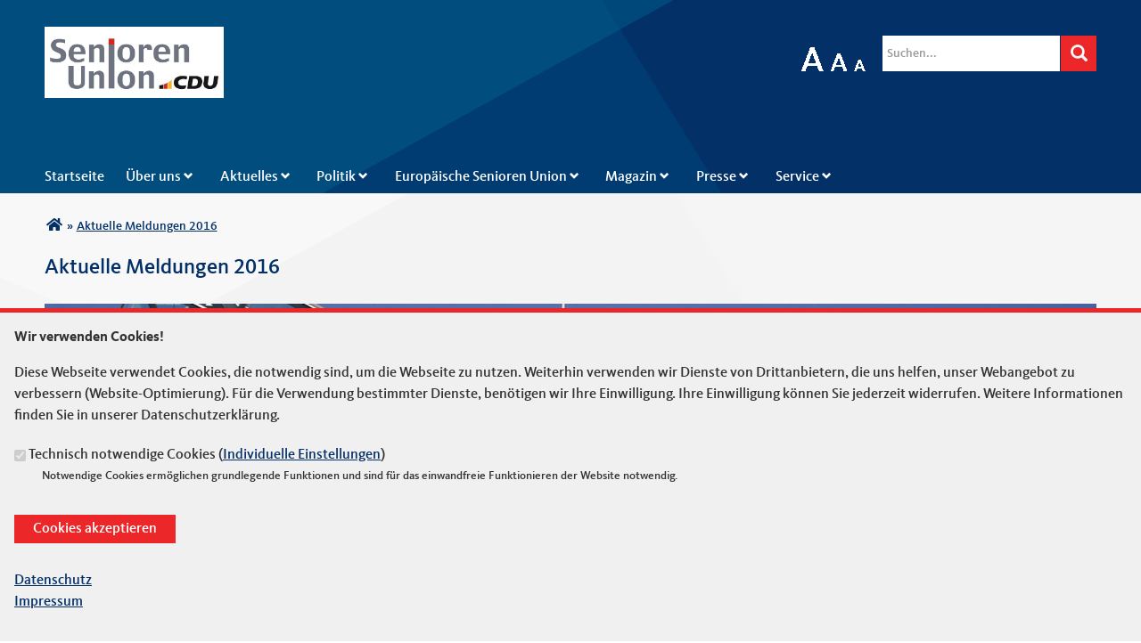

--- FILE ---
content_type: text/html; charset=utf-8
request_url: https://www.senioren-union.de/aktuelle-meldungen-2016
body_size: 13152
content:
<!DOCTYPE html>
  <!--[if IEMobile 7]><html class="no-js ie iem7" lang="de" dir="ltr"><![endif]-->
  <!--[if lte IE 6]><html class="no-js ie lt-ie9 lt-ie8 lt-ie7" lang="de" dir="ltr"><![endif]-->
  <!--[if (IE 7)&(!IEMobile)]><html class="no-js ie lt-ie9 lt-ie8" lang="de" dir="ltr"><![endif]-->
  <!--[if IE 8]><html class="no-js ie lt-ie9" lang="de" dir="ltr"><![endif]-->
  <!--[if (gte IE 9)|(gt IEMobile 7)]><html class="no-js ie" lang="de" dir="ltr" prefix="og: http://ogp.me/ns# article: http://ogp.me/ns/article# book: http://ogp.me/ns/book# profile: http://ogp.me/ns/profile# video: http://ogp.me/ns/video# product: http://ogp.me/ns/product# content: http://purl.org/rss/1.0/modules/content/ dc: http://purl.org/dc/terms/ foaf: http://xmlns.com/foaf/0.1/ rdfs: http://www.w3.org/2000/01/rdf-schema# sioc: http://rdfs.org/sioc/ns# sioct: http://rdfs.org/sioc/types# skos: http://www.w3.org/2004/02/skos/core# xsd: http://www.w3.org/2001/XMLSchema#"><![endif]-->
  <!--[if !IE]><!--><html class="no-js" lang="de" dir="ltr" prefix="og: http://ogp.me/ns# article: http://ogp.me/ns/article# book: http://ogp.me/ns/book# profile: http://ogp.me/ns/profile# video: http://ogp.me/ns/video# product: http://ogp.me/ns/product# content: http://purl.org/rss/1.0/modules/content/ dc: http://purl.org/dc/terms/ foaf: http://xmlns.com/foaf/0.1/ rdfs: http://www.w3.org/2000/01/rdf-schema# sioc: http://rdfs.org/sioc/ns# sioct: http://rdfs.org/sioc/types# skos: http://www.w3.org/2004/02/skos/core# xsd: http://www.w3.org/2001/XMLSchema#"><!--<![endif]-->
<head>
  <!--[if IE]><![endif]-->
<meta charset="utf-8" />
<meta name="description" content="Senioren-Union der CDU Deutschlands, Aktuelle Meldungen 2016" />
<meta name="keywords" content="Senioren-Union der CDU Deutschlands, Aktuelle Meldungen 2016" />
<meta property="og:title" content="Aktuelle Meldungen 2016" />
<meta property="og:description" content="Senioren-Union der CDU Deutschlands, Aktuelle Meldungen 2016" />
<meta property="og:image" content="https://www.senioren-union.de/sites/www.neu.senioren-union.de/files/og_0.png" />
<link rel="image_src" href="https://www.senioren-union.de/sites/www.neu.senioren-union.de/files/og_0.png" />
<meta name="twitter:title" content="Aktuelle Meldungen 2016" />
<meta name="twitter:description" content="Senioren-Union der CDU Deutschlands, Aktuelle Meldungen 2016" />
<meta name="twitter:card" content="summary" />
<base href="https://www.senioren-union.de/" />
<link rel="shortcut icon" href="https://www.senioren-union.de/sites/all/themes/ubg/seniorenunion/senu_2020/favicon.ico" type="image/vnd.microsoft.icon" />
<link rel="profile" href="http://www.w3.org/1999/xhtml/vocab" />
<meta name="web_author" content="Union-Betriebs GmbH. https://www.ubg365.de/" />
<meta name="apple-mobile-web-app-title" content="" />
<meta name="referrer" content="strict-origin-when-cross-origin" />
<meta name="HandheldFriendly" content="true" />
<meta name="MobileOptimized" content="width" />
<meta http-equiv="cleartype" content="on" />
<link rel="apple-touch-icon-precomposed" href="https://www.senioren-union.de/sites/all/themes/ubg/seniorenunion/senu_2020/apple-touch-icon-precomposed-114x114.png" sizes="114x114" />
<link rel="apple-touch-icon-precomposed" href="https://www.senioren-union.de/sites/all/themes/ubg/seniorenunion/senu_2020/apple-touch-icon-precomposed-120x120.png" sizes="120x120" />
<link rel="apple-touch-icon-precomposed" href="https://www.senioren-union.de/sites/all/themes/ubg/seniorenunion/senu_2020/apple-touch-icon-precomposed-144x144.png" sizes="144x144" />
<link rel="apple-touch-icon-precomposed" href="https://www.senioren-union.de/sites/all/themes/ubg/seniorenunion/senu_2020/apple-touch-icon-precomposed-152x152.png" sizes="152x152" />
<link rel="apple-touch-icon-precomposed" href="https://www.senioren-union.de/sites/all/themes/ubg/seniorenunion/senu_2020/apple-touch-icon-precomposed-180x180.png" sizes="180x180" />
<link rel="apple-touch-icon-precomposed" href="https://www.senioren-union.de/sites/all/themes/ubg/seniorenunion/senu_2020/apple-touch-icon-precomposed-57x57.png" sizes="57x57" />
<link rel="apple-touch-icon-precomposed" href="https://www.senioren-union.de/sites/all/themes/ubg/seniorenunion/senu_2020/apple-touch-icon-precomposed-60x60.png" sizes="60x60" />
<link rel="apple-touch-icon-precomposed" href="https://www.senioren-union.de/sites/all/themes/ubg/seniorenunion/senu_2020/apple-touch-icon-precomposed-72x72.png" sizes="72x72" />
<link rel="apple-touch-icon-precomposed" href="https://www.senioren-union.de/sites/all/themes/ubg/seniorenunion/senu_2020/apple-touch-icon-precomposed-76x76.png" sizes="76x76" />
<meta name="generator" content="Drupal 7 (http://drupal.org)" />
<meta name="viewport" content="width=device-width, initial-scale=1.0, minimum-scale=1.0, maximum-scale=1.5" />
<link rel="canonical" href="https://www.senioren-union.de/aktuelle-meldungen-2016" />
<link rel="shortlink" href="https://www.senioren-union.de/beanpage/618" />
<meta property="og:site_name" content="Senioren-Union der CDU Deutschlands" />
<meta property="og:type" content="article" />
<meta property="og:url" content="https://www.senioren-union.de/aktuelle-meldungen-2016" />
<meta name="twitter:url" content="https://www.senioren-union.de/aktuelle-meldungen-2016" />
<meta itemprop="name" content="Aktuelle Meldungen 2016" />
  <title>Aktuelle Meldungen 2016 | Senioren-Union der CDU Deutschlands</title>
  <style>
@import url("https://www.senioren-union.de/sites/all/themes/omega/omega/css/modules/system/system.base.css?t9gttr");
@import url("https://www.senioren-union.de/sites/all/themes/omega/omega/css/modules/system/system.menus.theme.css?t9gttr");
@import url("https://www.senioren-union.de/sites/all/themes/omega/omega/css/modules/system/system.messages.theme.css?t9gttr");
@import url("https://www.senioren-union.de/sites/all/themes/omega/omega/css/modules/system/system.theme.css?t9gttr");
@import url("https://www.senioren-union.de/sites/all/modules/simplenews/simplenews.css?t9gttr");
@import url("https://www.senioren-union.de/sites/all/modules/calendar/css/calendar_multiday.css?t9gttr");
@import url("https://www.senioren-union.de/sites/all/modules/calendar_tooltips/calendar_tooltips.css?t9gttr");
@import url("https://www.senioren-union.de/sites/all/modules/colorbox_node/colorbox_node.css?t9gttr");
@import url("https://www.senioren-union.de/sites/all/modules/date/date_api/date.css?t9gttr");
@import url("https://www.senioren-union.de/sites/all/modules/date/date_popup/themes/datepicker.1.7.css?t9gttr");
@import url("https://www.senioren-union.de/sites/all/themes/omega/omega/css/modules/aggregator/aggregator.theme.css?t9gttr");
@import url("https://www.senioren-union.de/sites/all/modules/date/date_repeat_field/date_repeat_field.css?t9gttr");
@import url("https://www.senioren-union.de/sites/all/modules/field_hidden/field_hidden.css?t9gttr");
@import url("https://www.senioren-union.de/modules/node/node.css?t9gttr");
@import url("https://www.senioren-union.de/sites/all/themes/omega/omega/css/modules/comment/comment.theme.css?t9gttr");
@import url("https://www.senioren-union.de/sites/all/modules/ubg/ubg_bean_masonry/assets/css/ubg_bean_masonry.css?t9gttr");
@import url("https://www.senioren-union.de/sites/all/modules/ubg/ubg_bean_slideshow/css/ubg_bean_slideshow.css?t9gttr");
@import url("https://www.senioren-union.de/sites/all/modules/ubg/ubg_calendar/ubg_calendar.css?t9gttr");
@import url("https://www.senioren-union.de/sites/all/themes/omega/omega/css/modules/field/field.theme.css?t9gttr");
@import url("https://www.senioren-union.de/sites/all/modules/ubg/ubg_cdu_circle/assets/css/ubg_cdu_circle.css?t9gttr");
@import url("https://www.senioren-union.de/sites/all/modules/ubg/ubg_form_elements/ubg_form_elements.css?t9gttr");
@import url("https://www.senioren-union.de/sites/all/modules/ubg/ubg_metatag/css/ubg_metatag.css?t9gttr");
@import url("https://www.senioren-union.de/sites/all/themes/omega/omega/css/modules/search/search.theme.css?t9gttr");
@import url("https://www.senioren-union.de/sites/all/modules/ubg/ubg_one_click_share/css/ubg_one_click_share.css?t9gttr");
@import url("https://www.senioren-union.de/sites/all/modules/ubg/ubg_reminder/css/ubg_reminder.css?t9gttr");
@import url("https://www.senioren-union.de/sites/all/modules/ubg/ubg_share/css/ubg_share.css?t9gttr");
@import url("https://www.senioren-union.de/sites/all/modules/ubg/ubg_bean_slideshow/modules/ubg_slideshow_link/css/ubg_slideshow_link.css?t9gttr");
@import url("https://www.senioren-union.de/sites/all/modules/ubg/ubg_social_sharing/assets/css/ubg_social_sharing.css?t9gttr");
@import url("https://www.senioren-union.de/sites/all/modules/webform_confirm_email/webform_confirm_email.css?t9gttr");
@import url("https://www.senioren-union.de/sites/all/modules/views/css/views.css?t9gttr");
@import url("https://www.senioren-union.de/sites/all/themes/omega/omega/css/modules/user/user.base.css?t9gttr");
</style>
<style>
@import url("https://www.senioren-union.de/sites/all/themes/omega/omega/css/modules/user/user.theme.css?t9gttr");
</style>
<style>
@import url("https://www.senioren-union.de/sites/all/modules/colorbox/styles/default/colorbox_style.css?t9gttr");
@import url("https://www.senioren-union.de/sites/all/modules/ctools/css/ctools.css?t9gttr");
@import url("https://www.senioren-union.de/sites/all/modules/panels/css/panels.css?t9gttr");
@import url("https://www.senioren-union.de/sites/all/modules/text_resize/text_resize.css?t9gttr");
@import url("https://www.senioren-union.de/sites/all/libraries/fontello/css/fontello.css?t9gttr");
@import url("https://www.senioren-union.de/sites/all/modules/ubg/ubg_cookies/theme/ubg_cookies_banner.css?t9gttr");
</style>
<style>
@import url("https://www.senioren-union.de/sites/all/themes/ubg/ubg_omega/css/ubg-omega.normalize.css?t9gttr");
@import url("https://www.senioren-union.de/sites/all/themes/ubg/ubg_omega/css/ubg-omega.hacks.css?t9gttr");
@import url("https://www.senioren-union.de/sites/all/themes/ubg/ubg_omega/css/ubg-omega.styles.css?t9gttr");
@import url("https://www.senioren-union.de/sites/all/themes/ubg/ubg_omega/css/glyphicons-regular.css?t9gttr");
@import url("https://www.senioren-union.de/sites/all/themes/ubg/ubg_omega/css/glyphicons-halflings.css?t9gttr");
@import url("https://www.senioren-union.de/sites/all/themes/ubg/ubg_omega/css/glyphicons-filetypes.css?t9gttr");
@import url("https://www.senioren-union.de/sites/all/themes/ubg/ubg_omega/css/glyphicons-social.css?t9gttr");
@import url("https://www.senioren-union.de/sites/all/themes/ubg/ubg_omega/css/genericons.css?t9gttr");
@import url("https://www.senioren-union.de/sites/all/themes/ubg/ubg_omega/css/font-awesome.css?t9gttr");
@import url("https://www.senioren-union.de/sites/all/themes/ubg/ubg_omega/css/fontawesome-5.15.2.css?t9gttr");
@import url("https://www.senioren-union.de/sites/all/themes/ubg/ubg_omega/css/fontawesome-6.4.2.css?t9gttr");
@import url("https://www.senioren-union.de/sites/all/themes/ubg/ubg_omega/css/material-icons.css?t9gttr");
@import url("https://www.senioren-union.de/sites/all/themes/ubg/ubg_omega/css/material-symbols.css?t9gttr");
@import url("https://www.senioren-union.de/sites/all/themes/ubg/seniorenunion/senu_2020/css/senu_2020.normalize.css?t9gttr");
@import url("https://www.senioren-union.de/sites/all/themes/ubg/seniorenunion/senu_2020/css/senu_2020.styles.css?t9gttr");
</style>
<style media="print">
@import url("https://www.senioren-union.de/sites/all/themes/ubg/ubg_omega/css/ubg-omega.print.css?t9gttr");
</style>

<!--[if lte IE 8]>
<style>
@import url("https://www.senioren-union.de/sites/all/themes/ubg/ubg_omega/css/ubg-omega.no-query.css?t9gttr");
@import url("https://www.senioren-union.de/sites/all/themes/ubg/seniorenunion/senu_2020/css/senu_2020.no-query.css?t9gttr");
</style>
<![endif]-->
<style>
@import url("https://www.senioren-union.de/sites/all/themes/ubg/seniorenunion/senu_2020/css/layouts/senu-2020-default/senu-2020-default.layout.css?t9gttr");
@import url("https://www.senioren-union.de/sites/all/themes/ubg/ubg_omega/css/ubg-omega.navigation.css?t9gttr");
@import url("https://www.senioren-union.de/sites/all/themes/ubg/seniorenunion/senu_2020/css/?t9gttr");
</style>

<!--[if lte IE 8]>
<style>
@import url("https://www.senioren-union.de/sites/all/themes/ubg/seniorenunion/senu_2020/css/layouts/senu-2020-default/senu-2020-default.layout.no-query.css?t9gttr");
</style>
<![endif]-->
</head>
<body class="html not-front not-logged-in page-beanpage page-beanpage- page-beanpage-618 section-aktuelle-meldungen-2016 no-region-header role-anonymous-user">
  <div id="background-wrap"></div>
  <a href="#skip-to-content" class="skip-link element-invisible element-focusable">Direkt zum Inhalt</a>
    <div  class="l-page has-no-sidebars">
  <header class="l-header" role="banner" id="page-header">
	<div class="l-header-bg-container">
	  <div class="l-branding-outer">
		<div class="l-branding ">
		  		  
		  <div class="logo-title-wrapper">
						<div class="l-logo">
			  <div id="logo">
				<a href="/" title="Startseite" rel="home" class="site-logo"><img src="https://www.senioren-union.de/sites/www.neu.senioren-union.de/files/senioren-union_logo_neu_2023_003.jpg" alt="Logo der Senioren Union" /></a>
							  </div>
			</div>
			
						  <h1 class="site-name element-invisible">Senioren-Union der CDU Deutschlands</h1>
					  </div>  

		  	 
		    <div class="l-region l-region--search">
    <div id="block-text-resize-0" class="block block--text-resize block--text-resize-0 odd">
        <div class="block__content">
    <a href="javascript:;" class="changer" id="text_resize_decrease"><sup>-</sup>A</a> <a href="javascript:;" class="changer" id="text_resize_reset">A</a> <a href="javascript:;" class="changer" id="text_resize_increase"><sup>+</sup>A</a><div id="text_resize_clear"></div>  </div>
</div>
<div id="block-search-form" role="search" class="block block--search block--search-form even">
        <div class="block__content">
    <form class="search-block-form search-block-form" action="/aktuelle-meldungen-2016" method="post" id="search-block-form" accept-charset="UTF-8"><div><div class="container-inline">
      <h2 class="element-invisible">Suchformular</h2>
    <div class="form-item form-type-textfield form-item-search-block-form">
  <label class="element-invisible" for="edit-search-block-form--2">Suche </label>
 <input title="Geben Sie die Begriffe ein, nach denen Sie suchen." placeholder="Suchen..." type="text" id="edit-search-block-form--2" name="search_block_form" value="" size="15" maxlength="128" class="form-text" />
</div>
<div class="form-actions form-wrapper" id="edit-actions"><span class="glyphicons halflings halflings-search"><span class="link-title">Suchen</span></span><input type="submit" id="edit-submit" name="op" value="Suche" class="form-submit" /></div><input type="hidden" name="form_build_id" value="form-c0RKfroJQv_AaKrMaroVnrGGds0vZIqIn9gX4ACpsNc" />
<input type="hidden" name="form_id" value="search_block_form" />
</div>
</div></form>  </div>
</div>
  </div>
		</div>

	  </div>

	  	  <div class="l-navigation-outer">
		<div class="l-navigation">
		  <!-- .btn-navbar is used as the toggle for collapsed navbar content -->
		  <button type="button" class="navbar-toggle">
				<span class="sr-only">Toggle navigation</span>
				<span class="icon-bar"></span>
				<span class="icon-bar"></span>
				<span class="icon-bar"></span>
		  </button>

		  <a id="skip-to-mainnavi" class="skip-anchor"></a>
		  <a href="aktuelle-meldungen-2016#skip-to-content" class="skip-link">zum Hauptinhalt</a>
		  <a href="aktuelle-meldungen-2016#skip-to-footer" class="skip-link">zur Seitenübersicht im Seiten-Footer</a>

		  
		  <div class="navbar-collapse collapse">

						  				  						  <div class="l-region l-region--navigation">
    <nav id="block-system-main-menu" role="navigation" class="block block--system block--menu block--system-main-menu odd">
      
  <ul class="main-menu menu 2"><li class="first leaf menu-1195"><a href="/" title="Startseite">Startseite</a></li>
<li class="expanded menu-10006"><a href="#" title="Über uns" class="nolink">Über uns<span class="toggle-icon glyphicons halflings-chevron-down halflings"></span></a><ul class="main-menu menu 2"><li class="first leaf menu-9194"><a href="/wer-wir-sind" title="Wer wir sind">Wer wir sind</a></li>
<li class="leaf menu-2313"><a href="/bundesvorstand" title="Bundesvorstand">Bundesvorstand</a></li>
<li class="leaf menu-9198"><a href="/Bundesdelegiertenversammlungen" title="Bundesdelegiertenversammlungen">Bundesdelegiertenversammlungen</a></li>
<li class="leaf menu-8994"><a href="/bundesgeschaeftsstelle" title="Bundesgeschäftsstelle">Bundesgeschäftsstelle</a></li>
<li class="last leaf menu-9007"><a href="/landesvereinigungen" title="Landesvereinigungen">Landesvereinigungen</a></li>
</ul></li>
<li class="expanded menu-9204"><a href="#" title="Aktuelles" class="nolink">Aktuelles<span class="toggle-icon glyphicons halflings-chevron-down halflings"></span></a><ul class="main-menu menu 2"><li class="first leaf menu-2312"><a href="/news" title="Aktuelles">Aktuelles</a></li>
<li class="leaf menu-9260"><a href="/termine" title="Termine">Termine</a></li>
<li class="leaf menu-9206"><a href="/Veranstaltungen" title="Veranstaltungen">Veranstaltungen</a></li>
<li class="leaf menu-13334"><a href="/videos" title="Videos">Videos</a></li>
<li class="last leaf menu-9020"><a href="/newsletter-der-su" title="Newsletter">Newsletter</a></li>
</ul></li>
<li class="expanded menu-9003"><a href="#" title="Politik" class="nolink">Politik<span class="toggle-icon glyphicons halflings-chevron-down halflings"></span></a><ul class="main-menu menu 2"><li class="first leaf menu-9004"><a href="/ziele" title="Ziele">Ziele</a></li>
<li class="leaf menu-9033"><a href="/wir-im-bundestag" title="Wir im Bundestag">Wir im Bundestag</a></li>
<li class="leaf menu-16694"><a href="https://www.senioren-union.de/sites/www.neu.senioren-union.de/files/downloads/grundsaetze_su_2023.pdf" title="Leitantrag" target="_blank">Leitantrag</a></li>
<li class="last leaf menu-19930"><a href="/magdeburger-memorandum" title="Magdeburger Memorandum">Magdeburger Memorandum</a></li>
</ul></li>
<li class="expanded menu-10066"><a href="#" title="Europäische Senioren Union" class="nolink">Europäische Senioren Union<span class="toggle-icon glyphicons halflings-chevron-down halflings"></span></a><ul class="main-menu menu 2"><li class="first leaf menu-10068"><a href="/esu" title="Über die ESU">Über die ESU</a></li>
<li class="last leaf menu-10756"><a href="/newsletter-der-esu" title="Newsletter der ESU">Newsletter der ESU</a></li>
</ul></li>
<li class="expanded menu-10008"><a href="#" title="Magazin" class="nolink">Magazin<span class="toggle-icon glyphicons halflings-chevron-down halflings"></span></a><ul class="main-menu menu 2"><li class="first last leaf menu-9005"><a href="/mitgliedermagazin" title="Mitgliedermagazin">Mitgliedermagazin</a></li>
</ul></li>
<li class="expanded menu-9015"><a href="#" title="Presse" class="nolink">Presse<span class="toggle-icon glyphicons halflings-chevron-down halflings"></span></a><ul class="main-menu menu 2"><li class="first leaf menu-9037"><a href="/pressemitteilungen" title="Aktuelle Pressemitteilungen">Pressemitteilungen</a></li>
<li class="leaf menu-9006"><a href="/pressefotos" title="Pressefotos">Pressefotos</a></li>
<li class="leaf menu-10012"><a href="/pressekontakt" title="Pressekontakt">Pressekontakt</a></li>
<li class="last leaf menu-9210"><a href="/social-media" title="Social Media">Social Media</a></li>
</ul></li>
<li class="last expanded menu-9190"><a href="#" title="Service" class="nolink">Service<span class="toggle-icon glyphicons halflings-chevron-down halflings"></span></a><ul class="main-menu menu 2"><li class="first leaf menu-9008"><a href="/mitgliedschaft" title="Mitgliedschaft">Mitgliedschaft</a></li>
<li class="leaf menu-9010"><a href="/publikationen-werbematerialien" title="Publikationen oder Werbematerialien">Publikationen oder Werbematerialien</a></li>
<li class="leaf menu-9214"><a href="/senioren-union-shop" title="Senioren-Union Shop">Senioren-Union Shop</a></li>
<li class="leaf menu-9009"><a href="/spende" title="Spende">Spende</a></li>
<li class="leaf menu-9216"><a href="/sponsoring" title="Sponsoring">Sponsoring</a></li>
<li class="last leaf menu-9013"><a href="/downloads" title="Downloads">Downloads</a></li>
</ul></li>
</ul></nav>
  </div>
	
		  </div>

		</div>
	  </div>
	</div>
  </header>

  <div class="l-main">
        <div class="l-breadcrumb"><h2 class="element-invisible">Sie sind hier</h2><ol class="breadcrumb" vocab="http://schema.org/" typeof="BreadcrumbList"><li class="inline odd first" property="itemListElement" typeof="ListItem"><a href="https://www.senioren-union.de/" property="item" typeof="WebPage" title="Senioren-Union der CDU Deutschlands"><span property="name"><span class="fa fas fa5-home fa-fw"><span class="link-title">Startseite</span></span></span></a> <span class="delimiter">»</span> <meta property="position" content="1"></li> <li class="inline even last" property="itemListElement" typeof="ListItem"><a href="https://www.senioren-union.de/aktuelle-meldungen-2016" property="item" typeof="WebPage"><span property="name">Aktuelle Meldungen 2016</span></a> <span class="delimiter">»</span> <meta property="position" content="2"></li></ol></div>
        
        
    <div class="l-content" role="main">
            
      <a id="skip-to-content" class="skip-anchor"></a>
      <a href="aktuelle-meldungen-2016#skip-to-mainnavi" class="skip-link">zur Hauptnavigation</a>  
      <a href="aktuelle-meldungen-2016#skip-to-footer" class="skip-link">zur Seitenübersicht im Seiten-Footer</a>
        
                              <h1 class="page-title">Aktuelle Meldungen 2016</h1>
                      
                
              
            	  
      <div id="main-content"><div class="view-beanpages view-id-beanpages view-display-id-page_with_page_title_1 fullscreen view-dom-id-4a3cfa61fb567bdbef58e0917da89d41 view-beanpages-beanpage">
        
  
  
      <div class="view-content">
        <div class="views-row views-row-1 views-row-odd views-row-first">
    
<div class="entity entity-bean bean-block-banner bean-margin-top-medium bean-title-invisible clearfix" about="/block/banner-newsletter-su" class="entity entity-bean bean-block-banner bean-margin-top-medium bean-title-invisible">
  	
	<h2 class="bean-title title">Banner Newsletter SU</h2>  
	
	<div class="content bean-content">
	
				<div class="field_fc_banner field_fc_banner_1"><div class="field field-name-field-fc-banner field-type-field-collection field-label-hidden field--name-field-fc-banner field--type-field-collection field--label-hidden"><div class="field__items field-items "><div class="field__item field-item even field-item-1"><div class="entity entity-field-collection-item field-collection-item-field-fc-banner clearfix" about="/field-collection/field-fc-banner/727" class="entity entity-field-collection-item field-collection-item-field-fc-banner">
  <div class="content">
    <div class="field field-name-field-banner field-type-image field-label-hidden field--name-field-banner field--type-image field--label-hidden"><div class="field__items field-items "><div class="field__item field-item even field-item-1"><img typeof="foaf:Image" class="image-landscape" src="https://www.senioren-union.de/sites/www.neu.senioren-union.de/files/header/header-default.jpg" width="1600" height="450" alt="Werbematerialien" title="Werbematerialien" /></div></div></div>  </div>
</div>
</div></div></div></div>
		
			</div>
</div>
  </div>
  <div class="views-row views-row-2 views-row-even">
    
<div class="entity entity-bean bean-bean-tablelisting bean-title-invisible bean-priority-medium bean-articles-pro-slide-3 clearfix" about="/block/aktuelle-meldungen-2016" class="entity entity-bean bean-bean-tablelisting bean-title-invisible bean-priority-medium bean-articles-pro-slide-3">
  	
    
	<h2 class="bean-title title">Aktuelle Meldungen 2016</h2>	  	
	<div class="content bean-content">
    	
				<div class="field_fc_carussel field_fc_carussel_3">
		<div class="bean-tablelisting-no-slides clearfix"><div class="view view-artikel view-id-artikel view-display-id-pane_articles view-dom-id-50830c4c219e43e990c25e02c4e3a8df">
        
  
  
      <div class="view-content">
        <div class="views-row views-row-1 views-row-odd views-row-first  views-row-ffirst">
    <article id="node-1743"  about="/artikel/neujahrsgruss-des-bundesvorsitzenden" typeof="sioc:Item foaf:Document" role="article" class="node node--article node--teaserbox node--article--teaserbox">

	<div class="node__content node-content-teaserbox content-teaserbox">
          
        <div class="picture">
    <div class="field field-name-field-media field-type-file field-label-hidden field--name-field-media field--type-file field--label-hidden"><div class="field__items field-items "><div class="field__item field-item even field-item-1"><a href="/artikel/neujahrsgruss-des-bundesvorsitzenden" title="Neujahrsgruß des Bundesvorsitzenden"><div class="media-youtube-video media-youtube-1">

	<div class="preview-youtube-group">
		<div class="preview-youtube-teaser">
			<img typeof="foaf:Image" class="image-landscape" src="https://www.senioren-union.de/sites/www.neu.senioren-union.de/files/styles/large/public/media-youtube/vxs4hyIbWJw.jpg?itok=ZnfsYbbH" width="780" height="439" alt="" />			<div class="field-playbutton"><span class="glyphicons glyphicons-play regular"><span class="link-title">Video abspielen</span></span></div>
		</div>
	</div>

</div>


<div class="copyright"></div></a></div></div></div>    </div>
          
    <div class="infoline">
        
                <div class="date"><span property="dc:date dc:created" content="2016-12-20T00:36:00+01:00" datatype="xsd:dateTime">20.12.2016</span></div>
        
        
          </div>
	<div class="separator"></div>
    <h3 class="title"><a href="/artikel/neujahrsgruss-des-bundesvorsitzenden" title="Neujahrsgruß des Bundesvorsitzenden" target="_self">Neujahrsgruß des Bundesvorsitzenden</a></h3>
            
        <div class="text teaser"><p>Der Neujahrsgruß des Bundesvorsitzenden der Senioren-Union der CDU, Prof. Dr. Otto Wulff<br />"Hinweis: Der Neujahrsgruß wurde kurz vor dem...</p></div>	
    	</div>  
  
</article>


  </div>
  <div class="views-row views-row-2 views-row-even  views-row-second">
    <article id="node-1744"  about="/artikel/29-bundesparteitag-der-cdu-wiederwahl-prof-dr-otto-wulffs-den-bundesvorstand-und" typeof="sioc:Item foaf:Document" role="article" class="node node--article node--teaserbox node--article--teaserbox">

	<div class="node__content node-content-teaserbox content-teaserbox">
          
        <div class="picture">
    <div class="field field-name-field-media field-type-file field-label-hidden field--name-field-media field--type-file field--label-hidden"><div class="field__items field-items "><div class="field__item field-item even field-item-1">    <div id="file-1394" class="file file-image file-image-jpeg file-1394" class="file file-image file-image-jpeg file-1394">
        
        <div class="content">
            <div class="content-wrapper">
        <a href="/artikel/29-bundesparteitag-der-cdu-wiederwahl-prof-dr-otto-wulffs-den-bundesvorstand-und" title="29. Bundesparteitag der CDU – Wiederwahl Prof. Dr. Otto Wulffs in den Bundesvorstand und erfolgreiche Anträge der Senioren-Union"><img typeof="foaf:Image" class="image-landscape" src="https://www.senioren-union.de/sites/www.neu.senioren-union.de/files/styles/medium/public/artikelimages/29ter-bundesparteitag-der-cdu.jpg?itok=5l0WMwGd" width="704" height="396" alt="29ter Bundesparteitag Der CDU" title="29ter Bundesparteitag Der CDU" /></a>      </div>

      		    <div class="copyright copyright-empty"></div>
          </div>

      </div>

</div></div></div>    </div>
          
    <div class="infoline">
        
                <div class="date"><span property="dc:date dc:created" content="2016-12-19T00:38:00+01:00" datatype="xsd:dateTime">19.12.2016</span></div>
        
        
          </div>
	<div class="separator"></div>
    <h3 class="title"><a href="/artikel/29-bundesparteitag-der-cdu-wiederwahl-prof-dr-otto-wulffs-den-bundesvorstand-und" title="29. Bundesparteitag der CDU – Wiederwahl Prof. Dr. Otto Wulffs in den Bundesvorstand und erfolgreiche Anträge der Senioren-Union" target="_self">29. Bundesparteitag der CDU – Wiederwahl Prof. Dr. Otto Wulffs in den Bundesvorstand und erfolgreiche Anträge der Senioren-Union</a></h3>
            
        <div class="text teaser"><p>Nach einer fulminanten und stellenweise sehr persönlich gehaltenen Rede der Bundeskanzlerin Dr. Angela Merkel, in der Sie auch auf die Problematik...</p></div>	
    	</div>  
  
</article>


  </div>
  <div class="views-row views-row-3 views-row-odd  views-row-third">
    <article id="node-1746"  about="/artikel/prof-dr-otto-wulff-fuer-die-kandidatur-zur-wiederwahl-den-cdu-bundesvorstand-nominiert" typeof="sioc:Item foaf:Document" role="article" class="node node--article node--teaserbox node--article--teaserbox">

	<div class="node__content node-content-teaserbox content-teaserbox">
        <div class="picture">
    <a href="/artikel/prof-dr-otto-wulff-fuer-die-kandidatur-zur-wiederwahl-den-cdu-bundesvorstand-nominiert" title="Prof. Dr. Otto Wulff für die Kandidatur zur Wiederwahl in den CDU-Bundesvorstand nominiert" target="_self"><img typeof="foaf:Image" class="image-landscape" src="https://www.senioren-union.de/sites/www.neu.senioren-union.de/files/styles/large/public/dummy_1.png" width="780" height="439" alt="Foto folgt" title="Foto folgt" /></a><div class="copyright"></div>    </div>
          
          
    <div class="infoline">
        
                <div class="date"><span property="dc:date dc:created" content="2016-11-24T00:43:00+01:00" datatype="xsd:dateTime">24.11.2016</span></div>
        
        
          </div>
	<div class="separator"></div>
    <h3 class="title"><a href="/artikel/prof-dr-otto-wulff-fuer-die-kandidatur-zur-wiederwahl-den-cdu-bundesvorstand-nominiert" title="Prof. Dr. Otto Wulff für die Kandidatur zur Wiederwahl in den CDU-Bundesvorstand nominiert" target="_self">Prof. Dr. Otto Wulff für die Kandidatur zur Wiederwahl in den CDU-Bundesvorstand nominiert</a></h3>
            
        <div class="text teaser"><p>Einstimmig hat der Bundesvorstand der Senioren-Union ihren Vorsitzenden Prof. Dr. Otto Wulff für die Kandidatur zur Wiederwahl in den CDU-...</p></div>	
    	</div>  
  
</article>


  </div>
  <div class="views-row views-row-4 views-row-even  views-row-ffirst">
    <article id="node-1747"  about="/artikel/schlaganfallpraevention-deutschland-vortraege-diskussionen-begegnungen-eine-veranstaltung" typeof="sioc:Item foaf:Document" role="article" class="node node--article node--teaserbox node--article--teaserbox">

	<div class="node__content node-content-teaserbox content-teaserbox">
          
        <div class="picture">
    <div class="field field-name-field-media field-type-file field-label-hidden field--name-field-media field--type-file field--label-hidden"><div class="field__items field-items "><div class="field__item field-item even field-item-1">    <div id="file-1402" class="file file-image file-image-jpeg file-1402" class="file file-image file-image-jpeg file-1402">
        
        <div class="content">
            <div class="content-wrapper">
        <a href="/artikel/schlaganfallpraevention-deutschland-vortraege-diskussionen-begegnungen-eine-veranstaltung" title="„Schlaganfallprävention in Deutschland: Vorträge – Diskussionen – Begegnungen“ Eine Veranstaltung der Senioren-Union und Bayer Vital GmbH"><img typeof="foaf:Image" class="image-landscape" src="https://www.senioren-union.de/sites/www.neu.senioren-union.de/files/styles/medium/public/artikelimages/schlaganfallpraevention.jpg?itok=AlyDTF2j" width="704" height="396" alt="" /></a>      </div>

      		    <div class="copyright copyright-empty"></div>
          </div>

      </div>

</div></div></div>    </div>
          
    <div class="infoline">
        
                <div class="date"><span property="dc:date dc:created" content="2016-10-27T00:00:00+02:00" datatype="xsd:dateTime">27.10.2016</span></div>
        
        
          </div>
	<div class="separator"></div>
    <h3 class="title"><a href="/artikel/schlaganfallpraevention-deutschland-vortraege-diskussionen-begegnungen-eine-veranstaltung" title="„Schlaganfallprävention in Deutschland: Vorträge – Diskussionen – Begegnungen“ Eine Veranstaltung der Senioren-Union und Bayer Vital GmbH" target="_self">„Schlaganfallprävention in Deutschland: Vorträge – Diskussionen – Begegnungen“ Eine Veranstaltung der Senioren-Union und Bayer Vital GmbH</a></h3>
            
        <div class="text teaser"><p>Schlaganfall kann jeden treffen!</p>
<p>Etwa 270.000 Schlaganfälle ereignen sich jährlich in Deutschland. Rund die Hälfte der überlebenden...</p></div>	
    	</div>  
  
</article>


  </div>
  <div class="views-row views-row-5 views-row-odd  views-row-second">
    <article id="node-1748"  about="/artikel/wiederwahl-prof-dr-otto-wulff-zum-bundesvorsitzenden-der-senioren-union-der-cdu" typeof="sioc:Item foaf:Document" role="article" class="node node--article node--teaserbox node--article--teaserbox">

	<div class="node__content node-content-teaserbox content-teaserbox">
          
        <div class="picture">
    <div class="field field-name-field-media field-type-file field-label-hidden field--name-field-media field--type-file field--label-hidden"><div class="field__items field-items "><div class="field__item field-item even field-item-1">    <div id="file-1405" class="file file-image file-image-jpeg file-1405" class="file file-image file-image-jpeg file-1405">
        
        <div class="content">
            <div class="content-wrapper">
        <a href="/artikel/wiederwahl-prof-dr-otto-wulff-zum-bundesvorsitzenden-der-senioren-union-der-cdu" title="Wiederwahl Prof. Dr. Otto Wulff zum Bundesvorsitzenden der Senioren-Union der CDU"><img typeof="foaf:Image" class="image-landscape" src="https://www.senioren-union.de/sites/www.neu.senioren-union.de/files/styles/medium/public/artikelimages/prof-dr-otto-wulff.jpg?itok=CZ1oD9Nn" width="704" height="396" alt="" /></a>      </div>

      		    <div class="copyright copyright-empty"></div>
          </div>

      </div>

</div></div></div>    </div>
          
    <div class="infoline">
        
                <div class="date"><span property="dc:date dc:created" content="2016-10-06T00:00:00+02:00" datatype="xsd:dateTime">06.10.2016</span></div>
        
        
          </div>
	<div class="separator"></div>
    <h3 class="title"><a href="/artikel/wiederwahl-prof-dr-otto-wulff-zum-bundesvorsitzenden-der-senioren-union-der-cdu" title="Wiederwahl Prof. Dr. Otto Wulff zum Bundesvorsitzenden der Senioren-Union der CDU" target="_self">Wiederwahl Prof. Dr. Otto Wulff zum Bundesvorsitzenden der Senioren-Union der CDU</a></h3>
            
        <div class="text teaser"><p>Der Bundesvorsitzende der Senioren-Union, Otto Wulff, ist für weitere zwei Jahre im Amt bestätigt worden. Auf der 16. Bundesdelegiertenversammlung...</p></div>	
    	</div>  
  
</article>


  </div>
  <div class="views-row views-row-6 views-row-even  views-row-third">
    <article id="node-1749"  about="/artikel/wir-bringen-das-land-voran-drei-schritte-zur-staerkung-der-pflege" typeof="sioc:Item foaf:Document" role="article" class="node node--article node--teaserbox node--article--teaserbox">

	<div class="node__content node-content-teaserbox content-teaserbox">
          
        <div class="picture">
    <div class="field field-name-field-media field-type-file field-label-hidden field--name-field-media field--type-file field--label-hidden"><div class="field__items field-items "><div class="field__item field-item even field-item-1">    <div id="file-1406" class="file file-image file-image-jpeg file-1406" class="file file-image file-image-jpeg file-1406">
        
        <div class="content">
            <div class="content-wrapper">
        <a href="/artikel/wir-bringen-das-land-voran-drei-schritte-zur-staerkung-der-pflege" title="„Wir bringen das Land voran” - Drei Schritte zur Stärkung der Pflege"><img typeof="foaf:Image" class="image-landscape" src="https://www.senioren-union.de/sites/www.neu.senioren-union.de/files/ubg_media/bg/cache/medium/artikelimages/drei-schritte-zur-staerkung-der-pflege_thumb.jpg" width="704" height="396" alt="" /></a>      </div>

      		    <div class="copyright copyright-empty"></div>
          </div>

      </div>

</div></div></div>    </div>
          
    <div class="infoline">
        
                <div class="date"><span property="dc:date dc:created" content="2016-09-23T00:07:00+02:00" datatype="xsd:dateTime">23.09.2016</span></div>
        
        
          </div>
	<div class="separator"></div>
    <h3 class="title"><a href="/artikel/wir-bringen-das-land-voran-drei-schritte-zur-staerkung-der-pflege" title="„Wir bringen das Land voran” - Drei Schritte zur Stärkung der Pflege" target="_self">„Wir bringen das Land voran” - Drei Schritte zur Stärkung der Pflege</a></h3>
            
        <div class="text teaser"><p>Dank vielerorts gelebter Solidarität und des großen Einsatzes unserer Pflegekräfte werden in Deutschland Millionen Menschen gut gepflegt.</p>
<p>...</p></div>	
    	</div>  
  
</article>


  </div>
  <div class="views-row views-row-7 views-row-odd  views-row-ffirst">
    <article id="node-1750"  about="/artikel/wir-bringen-das-land-voran-argumente-und-fakten-zu-den-ergebnissen-und-beschluessen-der-cdu" typeof="sioc:Item foaf:Document" role="article" class="node node--article node--teaserbox node--article--teaserbox">

	<div class="node__content node-content-teaserbox content-teaserbox">
          
        <div class="picture">
    <div class="field field-name-field-media field-type-file field-label-hidden field--name-field-media field--type-file field--label-hidden"><div class="field__items field-items "><div class="field__item field-item even field-item-1">    <div id="file-1408" class="file file-image file-image-jpeg file-1408" class="file file-image file-image-jpeg file-1408">
        
        <div class="content">
            <div class="content-wrapper">
        <a href="/artikel/wir-bringen-das-land-voran-argumente-und-fakten-zu-den-ergebnissen-und-beschluessen-der-cdu" title="„Wir bringen das Land voran“ - Argumente und Fakten zu den Ergebnissen und Beschlüssen der CDU-geführten Bundesregierung"><img typeof="foaf:Image" class="image-landscape" src="https://www.senioren-union.de/sites/www.neu.senioren-union.de/files/ubg_media/bg/cache/medium/artikelimages/wir-bringen-das-land-voran_thumb.jpg" width="704" height="396" alt="" /></a>      </div>

      		    <div class="copyright copyright-empty"></div>
          </div>

      </div>

</div></div></div>    </div>
          
    <div class="infoline">
        
                <div class="date"><span property="dc:date dc:created" content="2016-08-30T00:00:00+02:00" datatype="xsd:dateTime">30.08.2016</span></div>
        
        
          </div>
	<div class="separator"></div>
    <h3 class="title"><a href="/artikel/wir-bringen-das-land-voran-argumente-und-fakten-zu-den-ergebnissen-und-beschluessen-der-cdu" title="„Wir bringen das Land voran“ - Argumente und Fakten zu den Ergebnissen und Beschlüssen der CDU-geführten Bundesregierung" target="_self">„Wir bringen das Land voran“ - Argumente und Fakten zu den Ergebnissen und Beschlüssen der CDU-geführten Bundesregierung</a></h3>
            
        <div class="text teaser"><p>Die CDU-geführte Bundesregierung unter der Leitung der Bundeskanzlerin und Bundesvorsitzenden der CDU, Dr. Angela Merkel, hat vieles erreicht und...</p></div>	
    	</div>  
  
</article>


  </div>
  <div class="views-row views-row-8 views-row-even  views-row-second">
    <article id="node-1751"  about="/artikel/neun-punkte-plan-und-faktensammlung-innere-sicherheit" typeof="sioc:Item foaf:Document" role="article" class="node node--article node--teaserbox node--article--teaserbox">

	<div class="node__content node-content-teaserbox content-teaserbox">
          
        <div class="picture">
    <div class="field field-name-field-media field-type-file field-label-hidden field--name-field-media field--type-file field--label-hidden"><div class="field__items field-items "><div class="field__item field-item even field-item-1">    <div id="file-1410" class="file file-image file-image-jpeg file-1410" class="file file-image file-image-jpeg file-1410">
        
        <div class="content">
            <div class="content-wrapper">
        <a href="/artikel/neun-punkte-plan-und-faktensammlung-innere-sicherheit" title="Neun-Punkte-Plan und Faktensammlung Innere Sicherheit"><img typeof="foaf:Image" class="image-landscape" src="https://www.senioren-union.de/sites/www.neu.senioren-union.de/files/ubg_media/bg/cache/medium/artikelimages/faktensammlung_innere-sicherheit_thumb.jpg" width="704" height="396" alt="" /></a>      </div>

      		    <div class="copyright copyright-empty"></div>
          </div>

      </div>

</div></div></div>    </div>
          
    <div class="infoline">
        
                <div class="date"><span property="dc:date dc:created" content="2016-08-01T00:00:00+02:00" datatype="xsd:dateTime">01.08.2016</span></div>
        
        
          </div>
	<div class="separator"></div>
    <h3 class="title"><a href="/artikel/neun-punkte-plan-und-faktensammlung-innere-sicherheit" title="Neun-Punkte-Plan und Faktensammlung Innere Sicherheit" target="_self">Neun-Punkte-Plan und Faktensammlung Innere Sicherheit</a></h3>
            
        <div class="text teaser"><p>Die Bundeskanzlerin und Bundesvorsitzende der CDU, Dr. Angela Merkel, präsentierte im Zuge der Pressekonferenz am 28. Juli 2016 und als Reaktion...</p></div>	
    	</div>  
  
</article>


  </div>
  <div class="views-row views-row-9 views-row-odd  views-row-third">
    <article id="node-1753"  about="/artikel/besuch-von-prof-dr-otto-wulff-der-kz-gedenkstaette-esterwegen" typeof="sioc:Item foaf:Document" role="article" class="node node--article node--teaserbox node--article--teaserbox">

	<div class="node__content node-content-teaserbox content-teaserbox">
          
        <div class="picture">
    <div class="field field-name-field-media field-type-file field-label-hidden field--name-field-media field--type-file field--label-hidden"><div class="field__items field-items "><div class="field__item field-item even field-item-1">    <div id="file-1412" class="file file-image file-image-jpeg file-1412" class="file file-image file-image-jpeg file-1412">
        
        <div class="content">
            <div class="content-wrapper">
        <a href="/artikel/besuch-von-prof-dr-otto-wulff-der-kz-gedenkstaette-esterwegen" title="Besuch von Prof. Dr. Otto Wulff in der KZ-Gedenkstätte in Esterwegen"><img typeof="foaf:Image" class="image-landscape" src="https://www.senioren-union.de/sites/www.neu.senioren-union.de/files/styles/medium/public/artikelimages/prof-dr-otto-wulff-besuch-in-kz-gedenkstaette_full.jpg?itok=LacEM5J1" width="704" height="396" alt="KZ Gedenkstätte Esterwegen" title="KZ Gedenkstätte Esterwegen" /></a>      </div>

      		    <div class="copyright copyright-empty"></div>
          </div>

      </div>

</div></div></div>    </div>
          
    <div class="infoline">
        
                <div class="date"><span property="dc:date dc:created" content="2016-06-16T00:00:00+02:00" datatype="xsd:dateTime">16.06.2016</span></div>
        
        
          </div>
	<div class="separator"></div>
    <h3 class="title"><a href="/artikel/besuch-von-prof-dr-otto-wulff-der-kz-gedenkstaette-esterwegen" title="Besuch von Prof. Dr. Otto Wulff in der KZ-Gedenkstätte in Esterwegen" target="_self">Besuch von Prof. Dr. Otto Wulff in der KZ-Gedenkstätte in Esterwegen</a></h3>
            
        <div class="text teaser"><p>Besuch von Prof. Dr. Otto Wulff im Rahmen seiner Wahlkampftour durch Niedersachsen in der KZ-Gedenkstätte in Esterwegen. Führung durch die...</p></div>	
    	</div>  
  
</article>


  </div>
  <div class="views-row views-row-10 views-row-even  views-row-ffirst">
    <article id="node-1754"  about="/artikel/rainer-wendt-bundesvorsitzender-der-polizeigewerkschaft-besucht-vorstand-der-senioren-union" typeof="sioc:Item foaf:Document" role="article" class="node node--article node--teaserbox node--article--teaserbox">

	<div class="node__content node-content-teaserbox content-teaserbox">
          
        <div class="picture">
    <div class="field field-name-field-media field-type-file field-label-hidden field--name-field-media field--type-file field--label-hidden"><div class="field__items field-items "><div class="field__item field-item even field-item-1">    <div id="file-1418" class="file file-image file-image-jpeg file-1418" class="file file-image file-image-jpeg file-1418">
        
        <div class="content">
            <div class="content-wrapper">
        <a href="/artikel/rainer-wendt-bundesvorsitzender-der-polizeigewerkschaft-besucht-vorstand-der-senioren-union" title="Rainer Wendt, Bundesvorsitzender der Polizeigewerkschaft besucht Vorstand der Senioren-Union"><img typeof="foaf:Image" class="image-landscape" src="https://www.senioren-union.de/sites/www.neu.senioren-union.de/files/styles/medium/public/artikelimages/su-rainer-wendt.jpg?itok=aRmPHOJs" width="704" height="396" alt="" /></a>      </div>

      		    <div class="copyright copyright-empty"></div>
          </div>

      </div>

</div></div></div>    </div>
          
    <div class="infoline">
        
                <div class="date"><span property="dc:date dc:created" content="2016-06-08T00:00:00+02:00" datatype="xsd:dateTime">08.06.2016</span></div>
        
        
          </div>
	<div class="separator"></div>
    <h3 class="title"><a href="/artikel/rainer-wendt-bundesvorsitzender-der-polizeigewerkschaft-besucht-vorstand-der-senioren-union" title="Rainer Wendt, Bundesvorsitzender der Polizeigewerkschaft besucht Vorstand der Senioren-Union" target="_self">Rainer Wendt, Bundesvorsitzender der Polizeigewerkschaft besucht Vorstand der Senioren-Union</a></h3>
            
        <div class="text teaser"><p>Rainer Wendt, Bundesvorsitzender der Deutschen Polizeigewerkschaft (DPolG) folgte einer Einladung des Bundesvorsitzenden der Senioren-Union, Prof...</p></div>	
    	</div>  
  
</article>


  </div>
  <div class="views-row views-row-11 views-row-odd  views-row-second">
    <article id="node-1755"  about="/artikel/bundesvorstand-der-senioren-union-mahnt-unionsparteien-zur-einigung" typeof="sioc:Item foaf:Document" role="article" class="node node--article node--teaserbox node--article--teaserbox">

	<div class="node__content node-content-teaserbox content-teaserbox">
          
        <div class="picture">
    <div class="field field-name-field-media field-type-file field-label-hidden field--name-field-media field--type-file field--label-hidden"><div class="field__items field-items "><div class="field__item field-item even field-item-1">    <div id="file-1419" class="file file-image file-image-jpeg file-1419" class="file file-image file-image-jpeg file-1419">
        
        <div class="content">
            <div class="content-wrapper">
        <a href="/artikel/bundesvorstand-der-senioren-union-mahnt-unionsparteien-zur-einigung" title="Bundesvorstand der Senioren-Union mahnt Unionsparteien zur Einigung"><img typeof="foaf:Image" class="image-landscape" src="https://www.senioren-union.de/sites/www.neu.senioren-union.de/files/styles/medium/public/artikelimages/su-mahnung-unionsparteien.jpg?itok=m3A4lz76" width="704" height="396" alt="" /></a>      </div>

      		    <div class="copyright copyright-empty"></div>
          </div>

      </div>

</div></div></div>    </div>
          
    <div class="infoline">
        
                <div class="date"><span property="dc:date dc:created" content="2016-06-08T00:00:00+02:00" datatype="xsd:dateTime">08.06.2016</span></div>
        
        
          </div>
	<div class="separator"></div>
    <h3 class="title"><a href="/artikel/bundesvorstand-der-senioren-union-mahnt-unionsparteien-zur-einigung" title="Bundesvorstand der Senioren-Union mahnt Unionsparteien zur Einigung" target="_self">Bundesvorstand der Senioren-Union mahnt Unionsparteien zur Einigung</a></h3>
            
        <div class="text teaser"><p>Vorhandene Differenzen auf verschiedenen Politikfeldern sachlich ausdiskutieren, beilegen und sich auf die gemeinsamen Grundlagen und Werte...</p></div>	
    	</div>  
  
</article>


  </div>
  <div class="views-row views-row-12 views-row-even  views-row-third">
    <article id="node-1756"  about="/artikel/elefant-zieht-alten-wg" typeof="sioc:Item foaf:Document" role="article" class="node node--article node--teaserbox node--article--teaserbox">

	<div class="node__content node-content-teaserbox content-teaserbox">
        <div class="picture">
    <a href="/artikel/elefant-zieht-alten-wg" title="Elefant zieht in Alten-WG" target="_self"><img typeof="foaf:Image" class="image-landscape" src="https://www.senioren-union.de/sites/www.neu.senioren-union.de/files/styles/large/public/dummy_1.png" width="780" height="439" alt="Foto folgt" title="Foto folgt" /></a><div class="copyright"></div>    </div>
          
          
    <div class="infoline">
        
                <div class="date"><span property="dc:date dc:created" content="2016-06-08T00:00:00+02:00" datatype="xsd:dateTime">08.06.2016</span></div>
        
        
          </div>
	<div class="separator"></div>
    <h3 class="title"><a href="/artikel/elefant-zieht-alten-wg" title="Elefant zieht in Alten-WG" target="_self">Elefant zieht in Alten-WG</a></h3>
            
        <div class="text teaser"><p>Für kurzzeitige Irritation und Verwirrung sorgte dieser Tage eine dpa-Meldung mit o.g. Überschrift.</p>
<p>Beruhigung kehrte ein, als aus dem...</p></div>	
    	</div>  
  
</article>


  </div>
  <div class="views-row views-row-13 views-row-odd  views-row-ffirst">
    <article id="node-1757"  about="/artikel/landesgeschaeftsfuehrerkonferenz-berlin" typeof="sioc:Item foaf:Document" role="article" class="node node--article node--teaserbox node--article--teaserbox">

	<div class="node__content node-content-teaserbox content-teaserbox">
          
        <div class="picture">
    <div class="field field-name-field-media field-type-file field-label-hidden field--name-field-media field--type-file field--label-hidden"><div class="field__items field-items "><div class="field__item field-item even field-item-1">    <div id="file-1420" class="file file-image file-image-jpeg file-1420" class="file file-image file-image-jpeg file-1420">
        
        <div class="content">
            <div class="content-wrapper">
        <a href="/artikel/landesgeschaeftsfuehrerkonferenz-berlin" title="Landesgeschäftsführerkonferenz in Berlin"><img typeof="foaf:Image" class="image-landscape" src="https://www.senioren-union.de/sites/www.neu.senioren-union.de/files/styles/medium/public/artikelimages/landesgeschaftsfuhrerkonferenz.jpg?itok=Sm-w-DMz" width="704" height="396" alt="" /></a>      </div>

      		    <div class="copyright copyright-empty"></div>
          </div>

      </div>

</div></div></div>    </div>
          
    <div class="infoline">
        
                <div class="date"><span property="dc:date dc:created" content="2016-03-22T00:00:00+01:00" datatype="xsd:dateTime">22.03.2016</span></div>
        
        
          </div>
	<div class="separator"></div>
    <h3 class="title"><a href="/artikel/landesgeschaeftsfuehrerkonferenz-berlin" title="Landesgeschäftsführerkonferenz in Berlin" target="_self">Landesgeschäftsführerkonferenz in Berlin</a></h3>
            
        <div class="text teaser"><p>Das Treffen im Konrad-Adenauer-Haus widmete sich insbesondere der anstehenden 16. Bundesdelegiertenversammlung im Oktober, dem Internetauftritt...</p></div>	
    	</div>  
  
</article>


  </div>
  <div class="views-row views-row-14 views-row-even  views-row-second">
    <article id="node-1759"  about="/artikel/unser-gesundheitswesen-braucht-mehr-teamgeist" typeof="sioc:Item foaf:Document" role="article" class="node node--article node--teaserbox node--article--teaserbox">

	<div class="node__content node-content-teaserbox content-teaserbox">
          
        <div class="picture">
    <div class="field field-name-field-media field-type-file field-label-hidden field--name-field-media field--type-file field--label-hidden"><div class="field__items field-items "><div class="field__item field-item even field-item-1">    <div id="file-1424" class="file file-image file-image-jpeg file-1424" class="file file-image file-image-jpeg file-1424">
        
        <div class="content">
            <div class="content-wrapper">
        <a href="/artikel/unser-gesundheitswesen-braucht-mehr-teamgeist" title="Unser Gesundheitswesen braucht mehr Teamgeist!"><img typeof="foaf:Image" class="image-landscape" src="https://www.senioren-union.de/sites/www.neu.senioren-union.de/files/styles/medium/public/artikelimages/su_gesundheitsgipfel.jpg?itok=EoCJqJJR" width="704" height="396" alt="" /></a>      </div>

      		    <div class="copyright copyright-empty"></div>
          </div>

      </div>

</div></div></div>    </div>
          
    <div class="infoline">
        
                <div class="date"><span property="dc:date dc:created" content="2016-03-02T00:38:00+01:00" datatype="xsd:dateTime">02.03.2016</span></div>
        
        
          </div>
	<div class="separator"></div>
    <h3 class="title"><a href="/artikel/unser-gesundheitswesen-braucht-mehr-teamgeist" title="Unser Gesundheitswesen braucht mehr Teamgeist!" target="_self">Unser Gesundheitswesen braucht mehr Teamgeist!</a></h3>
            
        <div class="text teaser"><p>Wie viele Menschen arbeiten in Deutschland in der Automobilbranche? Rund 800.000. Und wie viele Menschen arbeiten in unserem Gesundheitswesen?...</p></div>	
    	</div>  
  
</article>


  </div>
  <div class="views-row views-row-15 views-row-odd  views-row-third">
    <article id="node-1761"  about="/artikel/wahlkampftour-der-senioren-union-und-der-jungen-union" typeof="sioc:Item foaf:Document" role="article" class="node node--article node--teaserbox node--article--teaserbox">

	<div class="node__content node-content-teaserbox content-teaserbox">
          
        <div class="picture">
    <div class="field field-name-field-media field-type-file field-label-hidden field--name-field-media field--type-file field--label-hidden"><div class="field__items field-items "><div class="field__item field-item even field-item-1">    <div id="file-1427" class="file file-image file-image-jpeg file-1427" class="file file-image file-image-jpeg file-1427">
        
        <div class="content">
            <div class="content-wrapper">
        <a href="/artikel/wahlkampftour-der-senioren-union-und-der-jungen-union" title="Wahlkampftour der Senioren-Union und der Jungen Union"><img typeof="foaf:Image" class="image-landscape" src="https://www.senioren-union.de/sites/www.neu.senioren-union.de/files/ubg_media/bg/cache/medium/artikelimages/su_wahlkampfstour.jpg" width="704" height="396" alt="" /></a>      </div>

      		    <div class="copyright copyright-empty"></div>
          </div>

      </div>

</div></div></div>    </div>
          
    <div class="infoline">
        
                <div class="date"><span property="dc:date dc:created" content="2016-02-16T00:00:00+01:00" datatype="xsd:dateTime">16.02.2016</span></div>
        
        
          </div>
	<div class="separator"></div>
    <h3 class="title"><a href="/artikel/wahlkampftour-der-senioren-union-und-der-jungen-union" title="Wahlkampftour der Senioren-Union und der Jungen Union" target="_self">Wahlkampftour der Senioren-Union und der Jungen Union</a></h3>
            
        <div class="text teaser"><p>Heute sind die Senioren-Union und die Junge Union wieder unterwegs auf Wahlkampftour quer durch Deutschland.</p>
<p>...</p></div>	
    	</div>  
  
</article>


  </div>
  <div class="views-row views-row-16 views-row-even  views-row-ffirst">
    <article id="node-1762"  about="/artikel/daenische-fluechtlingspolitik-beispielhaft" typeof="sioc:Item foaf:Document" role="article" class="node node--article node--teaserbox node--article--teaserbox">

	<div class="node__content node-content-teaserbox content-teaserbox">
          
        <div class="picture">
    <div class="field field-name-field-media field-type-file field-label-hidden field--name-field-media field--type-file field--label-hidden"><div class="field__items field-items "><div class="field__item field-item even field-item-1">    <div id="file-1428" class="file file-image file-image-jpeg file-1428" class="file file-image file-image-jpeg file-1428">
        
        <div class="content">
            <div class="content-wrapper">
        <a href="/artikel/daenische-fluechtlingspolitik-beispielhaft" title="Dänische Flüchtlingspolitik beispielhaft?"><img typeof="foaf:Image" class="image-landscape" src="https://www.senioren-union.de/sites/www.neu.senioren-union.de/files/styles/medium/public/artikelimages/wolfgang-boernsen.jpg?itok=1HKERrnW" width="704" height="396" alt="" /></a>      </div>

      		    <div class="copyright copyright-empty"></div>
          </div>

      </div>

</div></div></div>    </div>
          
    <div class="infoline">
        
                <div class="date"><span property="dc:date dc:created" content="2016-02-09T00:00:00+01:00" datatype="xsd:dateTime">09.02.2016</span></div>
        
        
          </div>
	<div class="separator"></div>
    <h3 class="title"><a href="/artikel/daenische-fluechtlingspolitik-beispielhaft" title="Dänische Flüchtlingspolitik beispielhaft?" target="_self">Dänische Flüchtlingspolitik beispielhaft?</a></h3>
            
        <div class="text teaser"><p>Die Flüchtlingspolitik unseres EU-Nachbarn Dänemark ist offensichtlich mehr auf Abschreckung denn auf Aufnahme von Asylsuchenden angelegt. Die...</p></div>	
    	</div>  
  
</article>


  </div>
  <div class="views-row views-row-17 views-row-odd  views-row-second">
    <article id="node-1763"  about="/artikel/treffen-mit-der-bundeskanzlerin" typeof="sioc:Item foaf:Document" role="article" class="node node--article node--teaserbox node--article--teaserbox">

	<div class="node__content node-content-teaserbox content-teaserbox">
          
        <div class="picture">
    <div class="field field-name-field-media field-type-file field-label-hidden field--name-field-media field--type-file field--label-hidden"><div class="field__items field-items "><div class="field__item field-item even field-item-1">    <div id="file-1429" class="file file-image file-image-jpeg file-1429" class="file file-image file-image-jpeg file-1429">
        
        <div class="content">
            <div class="content-wrapper">
        <a href="/artikel/treffen-mit-der-bundeskanzlerin" title="Treffen mit der Bundeskanzlerin"><img typeof="foaf:Image" class="image-landscape" src="https://www.senioren-union.de/sites/www.neu.senioren-union.de/files/styles/medium/public/artikelimages/bundesparteitag.jpg?itok=CmjtJvDH" width="704" height="396" alt="" /></a>      </div>

      		    <div class="copyright copyright-empty"></div>
          </div>

      </div>

</div></div></div>    </div>
          
    <div class="infoline">
        
                <div class="date"><span property="dc:date dc:created" content="2016-01-27T00:00:00+01:00" datatype="xsd:dateTime">27.01.2016</span></div>
        
        
          </div>
	<div class="separator"></div>
    <h3 class="title"><a href="/artikel/treffen-mit-der-bundeskanzlerin" title="Treffen mit der Bundeskanzlerin" target="_self">Treffen mit der Bundeskanzlerin</a></h3>
            
        <div class="text teaser"><p>Während einer Veranstaltung mit Bundesvorstandsmitgliedern der Senioren-Union am 26.01.2016 konnten auch mit der Bundeskanzlerin konstruktive und...</p></div>	
    	</div>  
  
</article>


  </div>
  <div class="views-row views-row-18 views-row-even views-row-last  views-row-third">
    <article id="node-1764"  about="/artikel/liederbuch-der-senioren-union-erhaeltlich" typeof="sioc:Item foaf:Document" role="article" class="node node--article node--teaserbox node--article--teaserbox">

	<div class="node__content node-content-teaserbox content-teaserbox">
          
        <div class="picture">
    <div class="field field-name-field-media field-type-file field-label-hidden field--name-field-media field--type-file field--label-hidden"><div class="field__items field-items "><div class="field__item field-item even field-item-1">    <div id="file-1430" class="file file-image file-image-jpeg file-1430" class="file file-image file-image-jpeg file-1430">
        
        <div class="content">
            <div class="content-wrapper">
        <a href="/artikel/liederbuch-der-senioren-union-erhaeltlich" title="Liederbuch der Senioren-Union erhältlich"><img typeof="foaf:Image" class="image-landscape" src="https://www.senioren-union.de/sites/www.neu.senioren-union.de/files/styles/medium/public/artikelimages/su_lieberbuch.jpg?itok=3N4i6YKV" width="704" height="396" alt="" /></a>      </div>

      		    <div class="copyright copyright-empty"></div>
          </div>

      </div>

</div></div></div>    </div>
          
    <div class="infoline">
        
                <div class="date"><span property="dc:date dc:created" content="2016-01-20T00:00:00+01:00" datatype="xsd:dateTime">20.01.2016</span></div>
        
        
          </div>
	<div class="separator"></div>
    <h3 class="title"><a href="/artikel/liederbuch-der-senioren-union-erhaeltlich" title="Liederbuch der Senioren-Union erhältlich" target="_self">Liederbuch der Senioren-Union erhältlich</a></h3>
            
        <div class="text teaser"><p>Das neu erstellte Liederbuch der Senioren-Union ist jetzt im <a href="https://www.shop.cdu.de/main.php/?nav=24">CDU-Shop</a> erhältlich. Inhalt:...</p></div>	
    	</div>  
  
</article>


  </div>
    </div>
  
  
  
  
  
  
</div></div>		</div>
		
		
			</div>
</div>
  </div>
  <div class="views-row views-row-3 views-row-odd">
      </div>
  <div class="views-row views-row-4 views-row-even views-row-last">
    
<div class="entity entity-bean bean-block-article-carussel ubg-entity-with-background bean-margin-top-medium bean-title-invisible fullscreen bean-hide-readmore bean-bean bean-with-cycle-pager clearfix" about="/block/archiv-aktuelles" style="background-color: #EDEEF0; background-size: 100% auto" class="entity entity-bean bean-block-article-carussel ubg-entity-with-background bean-margin-top-medium bean-title-invisible fullscreen bean-hide-readmore bean-bean bean-with-cycle-pager">
  	
	<div class="bean-header">
	<h2 class="bean-title title">Archiv</h2>  
		<ul class="cycle-pager nav nav-211 " id="nav-211">	<li id="prev-item-211" class="prev-item"><a href="javascript:void(0)" id="prev-211" class="prev-211"><img typeof="foaf:Image" class="" src="https://www.senioren-union.de/sites/all/themes/ubg/seniorenunion/senu_2020/images/cycle-pager-left-arrow.png" alt="Zurück" title="Zurück" /></a></li>	<li id="next-item-211" class="next-item"><a href="javascript:void(0)" id="next-211" class="next-211"><img typeof="foaf:Image" class="" src="https://www.senioren-union.de/sites/all/themes/ubg/seniorenunion/senu_2020/images/cycle-pager-right-arrow.png" alt="Weiter" title="Weiter" /></a></li></ul>		</div>

	<div class="content bean-content">
	
				<div class="field_fc_carussel field_fc_carussel_3"><div class="field field-name-field-fc-carussel-item field-type-field-collection field-label-hidden field--name-field-fc-carussel-item field--type-field-collection field--label-hidden"><div class="field__items field-items field-carussel-slides field-fc-carussel-slides field-fc-carussel-slides-211"><div class="field-carussel-slide field-fc-carussel-slide field-fc-carussel-slide-1" id="field-fc-carussel-slide-1"><div class="field__item field-item even field-item-1 field-item-first">
<div class="entity entity-field-collection-item field-collection-item-field-fc-carussel-item clearfix" about="/field-collection/field-fc-carussel-item/1572" class="entity entity-field-collection-item field-collection-item-field-fc-carussel-item">
  <div class="content content-bean">
        <div class="picture"><div class="field field-name-field-fc-bild-alt field-type-image field-label-hidden field--name-field-fc-bild-alt field--type-image field--label-hidden"><div class="field__items field-items "><div class="field__item field-item even field-item-1">    <div id="file-4634" class="file file-image file-image-jpeg file-4634" class="file file-image file-image-jpeg file-4634">
        
        <div class="content">
            <div class="content-wrapper">
        <a href="/aktuelle-meldungen-2023"><img typeof="foaf:Image" class="image-landscape" src="https://www.senioren-union.de/sites/www.neu.senioren-union.de/files/styles/medium/public/artikelimages/2023_neu.jpg?itok=3SX4yY4m" width="704" height="396" alt="Aktuelle Meldungen 2023" title="Aktuelle Meldungen 2023" /></a>      </div>

      		    <div class="copyright copyright-empty"></div>
          </div>

      </div>

</div></div></div></div>                    	</div>
</div>
</div><div class="field__item field-item odd field-item-2 field-item-second">
<div class="entity entity-field-collection-item field-collection-item-field-fc-carussel-item clearfix" about="/field-collection/field-fc-carussel-item/1274" class="entity entity-field-collection-item field-collection-item-field-fc-carussel-item">
  <div class="content content-bean">
        <div class="picture"><div class="field field-name-field-fc-bild-alt field-type-image field-label-hidden field--name-field-fc-bild-alt field--type-image field--label-hidden"><div class="field__items field-items "><div class="field__item field-item even field-item-1">    <div id="file-3614" class="file file-image file-image-jpeg file-3614" class="file file-image file-image-jpeg file-3614">
        
        <div class="content">
            <div class="content-wrapper">
        <a href="/aktuelle-meldungen-2022"><img typeof="foaf:Image" class="image-landscape" src="https://www.senioren-union.de/sites/www.neu.senioren-union.de/files/styles/medium/public/ui-elemente/2022.jpg?itok=63D3NltY" width="704" height="396" alt="2022" title="2022" /></a>      </div>

      		    <div class="copyright copyright-empty"></div>
          </div>

      </div>

</div></div></div></div>                    	</div>
</div>
</div><div class="field__item field-item even field-item-3 field-item-third">
<div class="entity entity-field-collection-item field-collection-item-field-fc-carussel-item clearfix" about="/field-collection/field-fc-carussel-item/1124" class="entity entity-field-collection-item field-collection-item-field-fc-carussel-item">
  <div class="content content-bean">
        <div class="picture"><div class="field field-name-field-fc-bild-alt field-type-image field-label-hidden field--name-field-fc-bild-alt field--type-image field--label-hidden"><div class="field__items field-items "><div class="field__item field-item even field-item-1">    <div id="file-3306" class="file file-image file-image-png file-3306" class="file file-image file-image-png file-3306">
        
        <div class="content">
            <div class="content-wrapper">
        <a href="/aktuelle-meldungen-2021"><img typeof="foaf:Image" class="image-landscape" src="https://www.senioren-union.de/sites/www.neu.senioren-union.de/files/styles/medium/public/2021_neu.png?itok=-dsL4ag4" width="704" height="396" alt="2021" title="2021" /></a>      </div>

      		    <div class="copyright copyright-empty"></div>
          </div>

      </div>

</div></div></div></div>                    	</div>
</div>
</div></div><div class="field-carussel-slide field-fc-carussel-slide field-fc-carussel-slide-2" id="field-fc-carussel-slide-2"><div class="field__item field-item odd field-item-4 field-item-first">
<div class="entity entity-field-collection-item field-collection-item-field-fc-carussel-item clearfix" about="/field-collection/field-fc-carussel-item/580" class="entity entity-field-collection-item field-collection-item-field-fc-carussel-item">
  <div class="content content-bean">
        <div class="picture"><div class="field field-name-field-fc-bild-alt field-type-image field-label-hidden field--name-field-fc-bild-alt field--type-image field--label-hidden"><div class="field__items field-items "><div class="field__item field-item even field-item-1">    <div id="file-1257" class="file file-image file-image-jpeg file-1257" class="file file-image file-image-jpeg file-1257">
        
        <div class="content">
            <div class="content-wrapper">
        <a href="/aktuelle-meldungen-2020"><img typeof="foaf:Image" class="image-landscape" src="https://www.senioren-union.de/sites/www.neu.senioren-union.de/files/styles/medium/public/artikelimages/2020_neu.jpg?itok=6sWCXANa" width="704" height="396" alt="Jahr 2020" title="Jahr 2020" /></a>      </div>

      		    <div class="copyright copyright-empty"></div>
          </div>

      </div>

</div></div></div></div>                    	</div>
</div>
</div><div class="field__item field-item even field-item-5 field-item-second">
<div class="entity entity-field-collection-item field-collection-item-field-fc-carussel-item clearfix" about="/field-collection/field-fc-carussel-item/581" class="entity entity-field-collection-item field-collection-item-field-fc-carussel-item">
  <div class="content content-bean">
        <div class="picture"><div class="field field-name-field-fc-bild-alt field-type-image field-label-hidden field--name-field-fc-bild-alt field--type-image field--label-hidden"><div class="field__items field-items "><div class="field__item field-item even field-item-1">    <div id="file-1258" class="file file-image file-image-jpeg file-1258" class="file file-image file-image-jpeg file-1258">
        
        <div class="content">
            <div class="content-wrapper">
        <a href="/aktuelle-meldungen-2019"><img typeof="foaf:Image" class="image-landscape" src="https://www.senioren-union.de/sites/www.neu.senioren-union.de/files/styles/medium/public/artikelimages/2019.jpg?itok=V33GmsVE" width="704" height="396" alt="Aktuelle Meldungen 2019" title="Aktuelle Meldungen 2019" /></a>      </div>

      		    <div class="copyright copyright-empty"></div>
          </div>

      </div>

</div></div></div></div>                    	</div>
</div>
</div><div class="field__item field-item odd field-item-6 field-item-third">
<div class="entity entity-field-collection-item field-collection-item-field-fc-carussel-item clearfix" about="/field-collection/field-fc-carussel-item/582" class="entity entity-field-collection-item field-collection-item-field-fc-carussel-item">
  <div class="content content-bean">
        <div class="picture"><div class="field field-name-field-fc-bild-alt field-type-image field-label-hidden field--name-field-fc-bild-alt field--type-image field--label-hidden"><div class="field__items field-items "><div class="field__item field-item even field-item-1">    <div id="file-1259" class="file file-image file-image-jpeg file-1259" class="file file-image file-image-jpeg file-1259">
        
        <div class="content">
            <div class="content-wrapper">
        <a href="/aktuelle-meldungen-2018"><img typeof="foaf:Image" class="image-landscape" src="https://www.senioren-union.de/sites/www.neu.senioren-union.de/files/styles/medium/public/artikelimages/2018.jpg?itok=2LJ7Cb9b" width="704" height="396" alt="Aktuelle Meldungen 2018" title="Aktuelle Meldungen 2018" /></a>      </div>

      		    <div class="copyright copyright-empty"></div>
          </div>

      </div>

</div></div></div></div>                    	</div>
</div>
</div></div><div class="field-carussel-slide field-fc-carussel-slide field-fc-carussel-slide-3" id="field-fc-carussel-slide-3"><div class="field__item field-item even field-item-7 field-item-first">
<div class="entity entity-field-collection-item field-collection-item-field-fc-carussel-item clearfix" about="/field-collection/field-fc-carussel-item/583" class="entity entity-field-collection-item field-collection-item-field-fc-carussel-item">
  <div class="content content-bean">
        <div class="picture"><div class="field field-name-field-fc-bild-alt field-type-image field-label-hidden field--name-field-fc-bild-alt field--type-image field--label-hidden"><div class="field__items field-items "><div class="field__item field-item even field-item-1">    <div id="file-1260" class="file file-image file-image-jpeg file-1260" class="file file-image file-image-jpeg file-1260">
        
        <div class="content">
            <div class="content-wrapper">
        <a href="/aktuelle-meldungen-2017"><img typeof="foaf:Image" class="image-landscape" src="https://www.senioren-union.de/sites/www.neu.senioren-union.de/files/styles/medium/public/artikelimages/2017.jpg?itok=ucbVbvA9" width="704" height="396" alt="Aktuelle Meldungen 2017" title="Aktuelle Meldungen 2017" /></a>      </div>

      		    <div class="copyright copyright-empty"></div>
          </div>

      </div>

</div></div></div></div>                    	</div>
</div>
</div><div class="field__item field-item odd field-item-8 field-item-second">
<div class="entity entity-field-collection-item field-collection-item-field-fc-carussel-item clearfix" about="/field-collection/field-fc-carussel-item/584" class="entity entity-field-collection-item field-collection-item-field-fc-carussel-item">
  <div class="content content-bean">
        <div class="picture"><div class="field field-name-field-fc-bild-alt field-type-image field-label-hidden field--name-field-fc-bild-alt field--type-image field--label-hidden"><div class="field__items field-items "><div class="field__item field-item even field-item-1">    <div id="file-1261" class="file file-image file-image-jpeg file-1261" class="file file-image file-image-jpeg file-1261">
        
        <div class="content">
            <div class="content-wrapper">
        <a href="/aktuelle-meldungen-2016"><img typeof="foaf:Image" class="image-landscape" src="https://www.senioren-union.de/sites/www.neu.senioren-union.de/files/styles/medium/public/artikelimages/2016.jpg?itok=dLL82AB5" width="704" height="396" alt="Aktuelle Meldungen 2016" title="Aktuelle Meldungen 2016" /></a>      </div>

      		    <div class="copyright copyright-empty"></div>
          </div>

      </div>

</div></div></div></div>                    	</div>
</div>
</div><div class="field__item field-item even field-item-9 field-item-third">
<div class="entity entity-field-collection-item field-collection-item-field-fc-carussel-item clearfix" about="/field-collection/field-fc-carussel-item/585" class="entity entity-field-collection-item field-collection-item-field-fc-carussel-item">
  <div class="content content-bean">
        <div class="picture"><div class="field field-name-field-fc-bild-alt field-type-image field-label-hidden field--name-field-fc-bild-alt field--type-image field--label-hidden"><div class="field__items field-items "><div class="field__item field-item even field-item-1">    <div id="file-1262" class="file file-image file-image-jpeg file-1262" class="file file-image file-image-jpeg file-1262">
        
        <div class="content">
            <div class="content-wrapper">
        <a href="/aktuelle-meldungen-2015"><img typeof="foaf:Image" class="image-landscape" src="https://www.senioren-union.de/sites/www.neu.senioren-union.de/files/styles/medium/public/artikelimages/2015.jpg?itok=RflSm_ZM" width="704" height="396" alt="Aktuelle Meldungen 2015" title="Aktuelle Meldungen 2015" /></a>      </div>

      		    <div class="copyright copyright-empty"></div>
          </div>

      </div>

</div></div></div></div>                    	</div>
</div>
</div></div></div></div></div>
		
			</div>
</div>
  </div>
    </div>
  
  
  
  
  
  
</div></div>
        
          </div>

       
    <div class="clearfix"></div>
        
        
  </div>

  
  <footer class="l-footer" role="contentinfo">
	<div class="l-footer-bg-container">
	  <a id="skip-to-footer" class="skip-anchor"></a>
	  <a href="aktuelle-meldungen-2016#skip-to-mainnavi" class="skip-link">zur Hauptnavigation</a>  
	  <a href="aktuelle-meldungen-2016#skip-to-content" class="skip-link">zum Hauptinhalt</a>
	  <h1 class="element-invisible">Fußbereich</h1>
	    <div class="l-region l-region--footer blocks-count-1">
    <div id="block-bean-footer-block" class="block block--bean block--bean-footer-block odd last block-1 block--footer-block">
        <div class="block__content">
    <div class="entity entity-bean bean-footer-block footer-block-3 clearfix" about="/block/footer-block" class="entity entity-bean bean-footer-block footer-block-3">
  		  
	<div class="content bean-content" >
    <div class="field field-name-field-footercontentblock field-type-field-collection field-label-hidden field--name-field-footercontentblock field--type-field-collection field--label-hidden"><div class="field__items field-items "><div class="field__item field-item field-footercontentblock-item even field-item-1 field-item-first"><div class="entity entity-field-collection-item field-collection-item-field-footercontentblock clearfix" about="/field-collection/field-footercontentblock/1" class="entity entity-field-collection-item field-collection-item-field-footercontentblock">
  <div class="content">
    <h2 class="block__title block-title field-blocktitle field-blocktitle-anschrift">Anschrift</h2><div vocab="http://schema.org/" typeof="Organization" class="field field-name-field-footer-contactdata field-type-field-hidden-text field-label-hidden field--name-field-footer-contactdata field--type-field-hidden-text field--label-hidden"><div class="contact-data-field contact-data-mail"><span property="name" class="contact-data-field contact-data-name">Senioren-Union der CDU Deutschlands</span></div><div class="contact-data-field">Konrad-Adenauer-Haus</div><div property="address" typeof="PostalAddress" class="contact-data-postal-address"><span property="streetAddress" class="contact-data-field contact-data-street">Klingelhöferstraße 8</span><br /><span property="postalCode" class="contact-data-field contact-data-zip">10785</span> <span property="addressLocality" class="contact-data-field contact-data-city">Berlin</span><br /></div><div class="contact-data-field contact-data-phone">Telefon: <span property="telephone">030 22070445</span></div><div class="contact-data-field contact-data-mail">E-Mail: <span property="email"><span class="spamspan"><span class="u">seniorenunion</span> [at] <span class="d">cdu.de</span></span></span></div></div>  </div>
</div>
</div><div class="field__item field-item field-footercontentblock-item odd field-item-2 field-item-second"><div class="entity entity-field-collection-item field-collection-item-field-footercontentblock clearfix" about="/field-collection/field-footercontentblock/2" class="entity entity-field-collection-item field-collection-item-field-footercontentblock">
  <div class="content">
    <h2 class="block__title block-title field-blocktitle field-blocktitle-im-web">Im Web</h2><div class="field field-name-field-footer-links field-type-link-field field-label-hidden field--name-field-footer-links field--type-link-field field--label-hidden"><div class="field__items field-items "><div class="field__item field-item even field-item-1"><a href="https://www.cdu.de" target="_blank" rel="nofollow">CDU Deutschlands</a></div><div class="field__item field-item odd field-item-2"><a href="http://www.cducsu.de/" target="_blank" rel="nofollow">CDU/CSU Bundestagsfraktion</a></div></div></div>  </div>
</div>
</div><div class="field__item field-item field-footercontentblock-item even field-item-3 field-item-third"><div class="entity entity-field-collection-item field-collection-item-field-footercontentblock clearfix" about="/field-collection/field-footercontentblock/3" class="entity entity-field-collection-item field-collection-item-field-footercontentblock">
  <div class="content">
    <h2 class="block__title block-title field-blocktitle field-blocktitle-links">Links</h2><div class="field field-name-field-footer-links field-type-link-field field-label-hidden field--name-field-footer-links field--type-link-field field--label-hidden"><div class="field__items field-items "><div class="field__item field-item even field-item-1"><a href="https://www.senioren-union.de/impressum">Impressum</a></div><div class="field__item field-item odd field-item-2"><a href="https://www.senioren-union.de/kontakt">Kontakt</a></div><div class="field__item field-item even field-item-3"><a href="https://www.senioren-union.de/sitemap">Sitemap</a></div><div class="field__item field-item odd field-item-4"><a href="https://www.senioren-union.de/datenschutz">Datenschutz</a></div></div></div>  </div>
</div>
</div></div></div>	</div>
</div>
  </div>
</div>
  </div>

	  	  <div class="l-copyright">
				<div class="copyright-info">
		  &copy;2026 Senioren-Union der CDU Deutschlands		</div>
				
	  </div>
	  	</div>  
  </footer>
</div>
  <script type="text/javascript" src="https://www.senioren-union.de/misc/jquery.js?v=1.4.4"></script>
<script type="text/javascript" src="https://www.senioren-union.de/misc/jquery-extend-3.4.0.js?v=1.4.4"></script>
<script type="text/javascript" src="https://www.senioren-union.de/misc/jquery-html-prefilter-3.5.0-backport.js?v=1.4.4"></script>
<script type="text/javascript" src="https://www.senioren-union.de/misc/jquery.once.js?v=1.2"></script>
<script type="text/javascript" src="https://www.senioren-union.de/misc/drupal.js?t9gttr"></script>
<script type="text/javascript" src="https://www.senioren-union.de/sites/all/themes/omega/omega/js/no-js.js?t9gttr"></script>
<script type="text/javascript" src="https://www.senioren-union.de/misc/jquery.cookie.js?v=1.0"></script>
<script type="text/javascript" src="https://www.senioren-union.de/sites/all/modules/beautytips/js/jquery.bt.min.js?v=0.9.5-rc1"></script>
<script type="text/javascript" src="https://www.senioren-union.de/sites/all/modules/beautytips/js/beautytips.min.js?v=7.x-2.x"></script>
<script type="text/javascript" src="https://www.senioren-union.de/misc/form-single-submit.js?v=7.105"></script>
<script type="text/javascript" src="https://www.senioren-union.de/misc/ajax.js?v=7.105"></script>
<script type="text/javascript" src="https://www.senioren-union.de/sites/all/modules/admin_menu/admin_devel/admin_devel.js?t9gttr"></script>
<script type="text/javascript" src="https://www.senioren-union.de/sites/all/modules/spamspan/spamspan.js?t9gttr"></script>
<script type="text/javascript" src="https://www.senioren-union.de/sites/all/modules/ubg/ubg_calendar/ubg_calendar.js?t9gttr"></script>

<!--[if (gte IE 6)&(lte IE 8)]>
<script type="text/javascript" src="https://www.senioren-union.de/sites/all/themes/ubg/seniorenunion/senu_2020/libraries/html5shiv/html5shiv.min.js?t9gttr"></script>
<![endif]-->

<!--[if (gte IE 6)&(lte IE 8)]>
<script type="text/javascript" src="https://www.senioren-union.de/sites/all/themes/ubg/seniorenunion/senu_2020/libraries/html5shiv/html5shiv-printshiv.min.js?t9gttr"></script>
<![endif]-->
<script type="text/javascript" src="https://www.senioren-union.de/sites/www.neu.senioren-union.de/files/languages/de_6HChtTOl2Hr1DfqY5_rw1m8hSO1BMXiZ0vP59VHAO2c.js?t9gttr"></script>
<script type="text/javascript" src="https://www.senioren-union.de/sites/all/modules/colorbox/js/colorbox.js?t9gttr"></script>
<script type="text/javascript" src="https://www.senioren-union.de/sites/all/modules/colorbox/styles/default/colorbox_style.js?t9gttr"></script>
<script type="text/javascript" src="https://www.senioren-union.de/sites/all/modules/colorbox/js/colorbox_load.js?t9gttr"></script>
<script type="text/javascript" src="https://www.senioren-union.de/sites/all/themes/ubg/ubg_omega/js/jquery.cycle.all.js?t9gttr"></script>
<script type="text/javascript" src="https://www.senioren-union.de/sites/all/themes/ubg/ubg_omega/js/ubg-omega.cycle.js?t9gttr"></script>
<script type="text/javascript">
<!--//--><![CDATA[//><!--
var text_resize_scope = "l-main";
          var text_resize_minimum = "12";
          var text_resize_maximum = "25";
          var text_resize_line_height_allow = 0;
          var text_resize_line_height_min = "16";
          var text_resize_line_height_max = "36";
//--><!]]>
</script>
<script type="text/javascript" src="https://www.senioren-union.de/sites/all/modules/text_resize/text_resize.js?t9gttr"></script>
<script type="text/javascript" src="https://www.senioren-union.de/sites/all/modules/ubg/ubg_cookies/js/ubg_cookies_banner.js?t9gttr"></script>
<script type="text/javascript" src="https://www.senioren-union.de/misc/progress.js?v=7.105"></script>
<script type="text/javascript" src="https://www.senioren-union.de/sites/all/themes/ubg/ubg_omega/js/jquery.dotdotdot-1.5.6-packed.js?t9gttr"></script>
<script type="text/javascript" src="https://www.senioren-union.de/sites/all/themes/ubg/ubg_omega/js/ubg-omega-nonie8.js?t9gttr"></script>
<script type="text/javascript" src="https://www.senioren-union.de/sites/all/modules/colorbox_node/colorbox_node.js?t9gttr"></script>
<script type="text/javascript">
<!--//--><![CDATA[//><!--
ubg_omega_cycle(jQuery('.field-fc-carussel-slides-211'), {prev: '#prev-211', next: '#next-211'});
//--><!]]>
</script>
<script type="text/javascript" src="https://www.senioren-union.de/sites/all/themes/ubg/ubg_omega/js/ubg-omega.functions.js?t9gttr"></script>
<script type="text/javascript" src="https://www.senioren-union.de/sites/all/themes/ubg/ubg_omega/js/ubg-omega.onepage.functions.js?t9gttr"></script>
<script type="text/javascript" src="https://www.senioren-union.de/sites/all/themes/ubg/ubg_omega/js/ubg-omega.behaviors.js?t9gttr"></script>
<script type="text/javascript" src="https://www.senioren-union.de/sites/all/themes/ubg/ubg_omega/js/ubg-omega-youtube.functions.js?t9gttr"></script>
<script type="text/javascript" src="https://www.senioren-union.de/sites/all/themes/ubg/seniorenunion/senu_2020/js/senu_2020.functions.js?t9gttr"></script>
<script type="text/javascript" src="https://www.senioren-union.de/sites/all/themes/ubg/seniorenunion/senu_2020/js/senu_2020.behaviors.js?t9gttr"></script>
<script type="text/javascript" src="https://www.senioren-union.de/sites/all/themes/ubg/ubg_omega/js/matchMedia.js?t9gttr"></script>
<script type="text/javascript" src="https://www.senioren-union.de/sites/all/themes/ubg/ubg_omega/js/matchMedia.addListener.js?t9gttr"></script>
<script type="text/javascript" src="https://www.senioren-union.de/sites/all/themes/omega/omega/js/omega.mediaqueries.min.js?t9gttr"></script>
<script type="text/javascript">
<!--//--><![CDATA[//><!--
jQuery.extend(Drupal.settings, {"basePath":"\/","pathPrefix":"","setHasJsCookie":0,"ubgOmega":{"scrollspyOffset":""},"ajaxPageState":{"theme":"senu_2020","theme_token":"P5kxXwFN_5abW0vCvfbAlHMS_a5CwIiwlMu2kSIKEMk","css":{"sites\/all\/themes\/omega\/omega\/css\/modules\/system\/system.base.css":1,"sites\/all\/themes\/omega\/omega\/css\/modules\/system\/system.menus.theme.css":1,"sites\/all\/themes\/omega\/omega\/css\/modules\/system\/system.messages.theme.css":1,"sites\/all\/themes\/omega\/omega\/css\/modules\/system\/system.theme.css":1,"sites\/all\/modules\/simplenews\/simplenews.css":1,"sites\/all\/modules\/calendar\/css\/calendar_multiday.css":1,"sites\/all\/modules\/calendar_tooltips\/calendar_tooltips.css":1,"sites\/all\/modules\/colorbox_node\/colorbox_node.css":1,"sites\/all\/modules\/date\/date_api\/date.css":1,"sites\/all\/modules\/date\/date_popup\/themes\/datepicker.1.7.css":1,"sites\/all\/themes\/omega\/omega\/css\/modules\/aggregator\/aggregator.theme.css":1,"sites\/all\/modules\/date\/date_repeat_field\/date_repeat_field.css":1,"sites\/all\/modules\/field_hidden\/field_hidden.css":1,"modules\/node\/node.css":1,"sites\/all\/themes\/omega\/omega\/css\/modules\/comment\/comment.theme.css":1,"sites\/all\/modules\/ubg\/ubg_bean_masonry\/assets\/css\/ubg_bean_masonry.css":1,"sites\/all\/modules\/ubg\/ubg_bean_slideshow\/css\/ubg_bean_slideshow.css":1,"sites\/all\/modules\/ubg\/ubg_calendar\/ubg_calendar.css":1,"sites\/all\/themes\/omega\/omega\/css\/modules\/field\/field.theme.css":1,"sites\/all\/modules\/ubg\/ubg_cdu_circle\/assets\/css\/ubg_cdu_circle.css":1,"sites\/all\/modules\/ubg\/ubg_form_elements\/ubg_form_elements.css":1,"sites\/all\/modules\/ubg\/ubg_metatag\/css\/ubg_metatag.css":1,"sites\/all\/themes\/omega\/omega\/css\/modules\/search\/search.theme.css":1,"sites\/all\/modules\/ubg\/ubg_one_click_share\/css\/ubg_one_click_share.css":1,"sites\/all\/modules\/ubg\/ubg_reminder\/css\/ubg_reminder.css":1,"sites\/all\/modules\/ubg\/ubg_share\/css\/ubg_share.css":1,"sites\/all\/modules\/ubg\/ubg_bean_slideshow\/modules\/ubg_slideshow_link\/css\/ubg_slideshow_link.css":1,"sites\/all\/modules\/ubg\/ubg_social_sharing\/assets\/css\/ubg_social_sharing.css":1,"sites\/all\/modules\/webform_confirm_email\/webform_confirm_email.css":1,"sites\/all\/modules\/views\/css\/views.css":1,"sites\/all\/themes\/omega\/omega\/css\/modules\/user\/user.base.css":1,"sites\/all\/themes\/omega\/omega\/css\/modules\/user\/user.theme.css":1,"sites\/all\/modules\/colorbox\/styles\/default\/colorbox_style.css":1,"sites\/all\/modules\/ctools\/css\/ctools.css":1,"sites\/all\/modules\/panels\/css\/panels.css":1,"sites\/all\/modules\/text_resize\/text_resize.css":1,"sites\/all\/libraries\/fontello\/css\/fontello.css":1,"sites\/all\/modules\/ubg\/ubg_cookies\/theme\/ubg_cookies_banner.css":1,"sites\/all\/themes\/ubg\/ubg_omega\/css\/ubg-omega.normalize.css":1,"sites\/all\/themes\/ubg\/ubg_omega\/css\/ubg-omega.hacks.css":1,"sites\/all\/themes\/ubg\/ubg_omega\/css\/ubg-omega.styles.css":1,"sites\/all\/themes\/ubg\/ubg_omega\/css\/glyphicons-regular.css":1,"sites\/all\/themes\/ubg\/ubg_omega\/css\/glyphicons-halflings.css":1,"sites\/all\/themes\/ubg\/ubg_omega\/css\/glyphicons-filetypes.css":1,"sites\/all\/themes\/ubg\/ubg_omega\/css\/glyphicons-social.css":1,"sites\/all\/themes\/ubg\/ubg_omega\/css\/genericons.css":1,"sites\/all\/themes\/ubg\/ubg_omega\/css\/font-awesome.css":1,"sites\/all\/themes\/ubg\/ubg_omega\/css\/fontawesome-5.15.2.css":1,"sites\/all\/themes\/ubg\/ubg_omega\/css\/fontawesome-6.4.2.css":1,"sites\/all\/themes\/ubg\/ubg_omega\/css\/material-icons.css":1,"sites\/all\/themes\/ubg\/ubg_omega\/css\/material-symbols.css":1,"sites\/all\/themes\/ubg\/seniorenunion\/senu_2020\/css\/senu_2020.normalize.css":1,"sites\/all\/themes\/ubg\/seniorenunion\/senu_2020\/css\/senu_2020.hacks.css":1,"sites\/all\/themes\/ubg\/seniorenunion\/senu_2020\/css\/senu_2020.styles.css":1,"sites\/all\/themes\/ubg\/ubg_omega\/css\/ubg-omega.print.css":1,"sites\/all\/themes\/ubg\/seniorenunion\/senu_2020\/css\/senu_2020.print.css":1,"sites\/all\/themes\/ubg\/ubg_omega\/css\/ubg-omega.no-query.css":1,"sites\/all\/themes\/ubg\/seniorenunion\/senu_2020\/css\/senu_2020.no-query.css":1,"sites\/all\/themes\/ubg\/ubg_omega\/css\/ubg-omega.navigation.css":1,"sites\/all\/themes\/ubg\/seniorenunion\/senu_2020\/css\/":1},"js":{"misc\/jquery.js":1,"misc\/jquery-extend-3.4.0.js":1,"misc\/jquery-html-prefilter-3.5.0-backport.js":1,"misc\/jquery.once.js":1,"misc\/drupal.js":1,"sites\/all\/themes\/omega\/omega\/js\/no-js.js":1,"misc\/jquery.cookie.js":1,"sites\/all\/modules\/beautytips\/js\/jquery.bt.min.js":1,"sites\/all\/modules\/beautytips\/js\/beautytips.min.js":1,"misc\/form-single-submit.js":1,"misc\/ajax.js":1,"sites\/all\/modules\/admin_menu\/admin_devel\/admin_devel.js":1,"sites\/all\/modules\/spamspan\/spamspan.js":1,"sites\/all\/modules\/ubg\/ubg_calendar\/ubg_calendar.js":1,"sites\/all\/themes\/ubg\/seniorenunion\/senu_2020\/libraries\/html5shiv\/html5shiv.min.js":1,"sites\/all\/themes\/ubg\/seniorenunion\/senu_2020\/libraries\/html5shiv\/html5shiv-printshiv.min.js":1,"public:\/\/languages\/de_6HChtTOl2Hr1DfqY5_rw1m8hSO1BMXiZ0vP59VHAO2c.js":1,"sites\/all\/modules\/colorbox\/js\/colorbox.js":1,"sites\/all\/modules\/colorbox\/styles\/default\/colorbox_style.js":1,"sites\/all\/modules\/colorbox\/js\/colorbox_load.js":1,"sites\/all\/themes\/ubg\/ubg_omega\/js\/jquery.cycle.all.js":1,"sites\/all\/themes\/ubg\/ubg_omega\/js\/ubg-omega.cycle.js":1,"sites\/all\/modules\/text_resize\/text_resize.js":1,"sites\/all\/modules\/ubg\/ubg_cookies\/js\/ubg_cookies_banner.js":1,"misc\/progress.js":1,"sites\/all\/themes\/ubg\/ubg_omega\/js\/jquery.dotdotdot-1.5.6-packed.js":1,"sites\/all\/themes\/ubg\/ubg_omega\/js\/ubg-omega-nonie8.js":1,"sites\/all\/modules\/colorbox_node\/colorbox_node.js":1,"sites\/all\/themes\/ubg\/ubg_omega\/js\/ubg-omega.functions.js":1,"sites\/all\/themes\/ubg\/ubg_omega\/js\/ubg-omega.onepage.functions.js":1,"sites\/all\/themes\/ubg\/ubg_omega\/js\/ubg-omega.behaviors.js":1,"sites\/all\/themes\/ubg\/ubg_omega\/js\/ubg-omega-youtube.functions.js":1,"sites\/all\/themes\/ubg\/seniorenunion\/senu_2020\/js\/senu_2020.functions.js":1,"sites\/all\/themes\/ubg\/seniorenunion\/senu_2020\/js\/senu_2020.behaviors.js":1,"sites\/all\/themes\/ubg\/ubg_omega\/js\/matchMedia.js":1,"sites\/all\/themes\/ubg\/ubg_omega\/js\/matchMedia.addListener.js":1,"sites\/all\/themes\/omega\/omega\/js\/omega.mediaqueries.min.js":1}},"colorbox":{"opacity":"0.85","current":"{current} von {total}","previous":"\u00ab Zur\u00fcck","next":"Weiter \u00bb","close":"Schlie\u00dfen","maxWidth":"98%","maxHeight":"98%","fixed":true,"mobiledetect":false,"mobiledevicewidth":"480px","file_public_path":"\/sites\/www.neu.senioren-union.de\/files","specificPagesDefaultValue":"admin*\nimagebrowser*\nimg_assist*\nimce*\nnode\/add\/*\nnode\/*\/edit\nprint\/*\nprintpdf\/*\nsystem\/ajax\nsystem\/ajax\/*"},"beautytips":{"calendar-tooltips":{"fill":"#F7F7F7","padding":8,"strokeStyle":"#B7B7B7","cornerRadius":0,"cssStyles":{"fontFamily":"\u0026quot;lucida grande\u0026quot;,tahoma,verdana,arial,sans-serif","fontSize":"11px"},"cssSelect":".calendar-calendar .mini-day-on a, .calendar-calendar .day a, .calendar-calendar .mini-day-on span, .calendar-calendar .day span","contentSelector":"$(this).next().html()","trigger":["mouseover","mouseout"],"list":["fill","padding","strokeStyle","cornerRadius","cssStyles","contentSelector","trigger"]}},"urlIsAjaxTrusted":{"\/aktuelle-meldungen-2016":true},"colorbox_node":{"width":"600px","height":"600px"},"omega":{"mediaQueries":{"media-query-mobile":"all and (max-width: 739px)","media-query-narrow":"all and (min-width: 740px) and (max-width: 979px)","media-query-normal":"all and (min-width: 980px)","media-query-wide":"all and (min-width: 1220px)","media-query-xxl":"all and (min-width: 1620px)"}}});
//--><!]]>
</script>
  </body>
</html>


--- FILE ---
content_type: text/css
request_url: https://www.senioren-union.de/sites/all/modules/ubg/ubg_bean_masonry/assets/css/ubg_bean_masonry.css?t9gttr
body_size: 488
content:
@media (min-width: 0) and (max-width: 739px) {
  .bean-bean-masonry .view-masonry-wall > .view-content > .views-row + .views-row {
    margin-top: 20px; 
  } 
}

@media (min-width: 740px) {
  .bean-bean-masonry .view-masonry-wall > .view-content {
    display: grid;
    grid-gap: 12px;
    grid-template-columns: 225px 225px 225px;
    grid-auto-rows: 10px; 
  } 
  
  .bean-bean-masonry.bean-masonry-with-nicescroll .view-masonry-wall > .view-content > .views-row article .text {
    max-height: 250px;
    padding: 10px 0;
  }              
      
  .bean-bean-masonry.bean-masonry-with-nicescroll .view-masonry-wall > .view-content > .views-row article .text  .field-name-body {
    overflow: hidden;
    padding-right: 0.75em;
    box-sizing: border-box;  
  }
}

@media (min-width: 980px) {
  .bean-bean-masonry .view-masonry-wall > .view-content {  
    grid-gap: 16px;
    grid-template-columns: 302px 302px 302px; 
  } 
}

@media (min-width: 1220px) {
  .bean-bean-masonry .view-masonry-wall > .view-content {  
    grid-gap: 20px;
    grid-template-columns: 380px 380px 380px; 
  } 
}
  
@media all and (-ms-high-contrast: none) and (min-width: 740px) {
  .bean-bean-masonry .view-masonry-wall > .view-content > .views-row {
    margin-bottom: 20px; 
  }
      
  .bean-bean-masonry .view-masonry-wall > .view-content > .views-row:nth-child(3n+1) {
    clear: both;
    width: 32.20339%;
    float: left;  
    margin-right: 1.69492%; 
  }

  .bean-bean-masonry .view-masonry-wall > .view-content > .views-row:nth-child(3n+2) {    
    width: 32.20339%;    
    float: left;
    margin-right: 1.69492%; 
  }
    
  .bean-bean-masonry .view-masonry-wall > .view-content > .views-row:nth-child(3n+0) {
    width: 32.20339%;    
    float: right;
    margin-right: 0; 
  } 
}

--- FILE ---
content_type: text/css
request_url: https://www.senioren-union.de/sites/all/themes/ubg/seniorenunion/senu_2020/css/senu_2020.normalize.css?t9gttr
body_size: 1418
content:
/*Form variables*/
/*Form variables*/
/*! normalize.css v3.0.0 | MIT License | git.io/normalize */
/*! normalize.css v3.0.0 | HTML5 Display Definitions | MIT License | git.io/normalize */
/* line 9, ../../../../../../../../../usr/local/lib/ruby/gems/1.9.1/gems/compass-normalize-1.5/stylesheets/normalize/_html5.scss */
article,
aside,
details,
figcaption,
figure,
footer,
header,
hgroup,
main,
nav,
section,
summary {
  display: block; }

/* line 29, ../../../../../../../../../usr/local/lib/ruby/gems/1.9.1/gems/compass-normalize-1.5/stylesheets/normalize/_html5.scss */
audio,
canvas,
progress,
video {
  display: inline-block;
  vertical-align: baseline; }

/* line 40, ../../../../../../../../../usr/local/lib/ruby/gems/1.9.1/gems/compass-normalize-1.5/stylesheets/normalize/_html5.scss */
audio:not([controls]) {
  display: none;
  height: 0; }

/* line 47, ../../../../../../../../../usr/local/lib/ruby/gems/1.9.1/gems/compass-normalize-1.5/stylesheets/normalize/_html5.scss */
[hidden],
template {
  display: none; }

/*! normalize.css v3.0.0 | Base | MIT License | git.io/normalize */
/* line 11, ../../../../../../../../../usr/local/lib/ruby/gems/1.9.1/gems/compass-normalize-1.5/stylesheets/normalize/_base.scss */
html {
  font-family: sans-serif;
  -webkit-text-size-adjust: 100%;
  -ms-text-size-adjust: 100%; }

/* line 19, ../../../../../../../../../usr/local/lib/ruby/gems/1.9.1/gems/compass-normalize-1.5/stylesheets/normalize/_base.scss */
body {
  margin: 0; }

/*! normalize.css v3.0.0 | Links | MIT License | git.io/normalize */
/* line 9, ../../../../../../../../../usr/local/lib/ruby/gems/1.9.1/gems/compass-normalize-1.5/stylesheets/normalize/_links.scss */
a {
  background: transparent; }

/* line 15, ../../../../../../../../../usr/local/lib/ruby/gems/1.9.1/gems/compass-normalize-1.5/stylesheets/normalize/_links.scss */
a:active,
a:hover {
  outline: 0; }

/*! normalize.css v3.0.0 | Typography | MIT License | git.io/normalize */
/* line 9, ../../../../../../../../../usr/local/lib/ruby/gems/1.9.1/gems/compass-normalize-1.5/stylesheets/normalize/_typography.scss */
abbr[title] {
  border-bottom: 1px dotted; }

/* line 15, ../../../../../../../../../usr/local/lib/ruby/gems/1.9.1/gems/compass-normalize-1.5/stylesheets/normalize/_typography.scss */
b,
strong {
  font-weight: bold; }

/* line 22, ../../../../../../../../../usr/local/lib/ruby/gems/1.9.1/gems/compass-normalize-1.5/stylesheets/normalize/_typography.scss */
dfn {
  font-style: italic; }

/* line 29, ../../../../../../../../../usr/local/lib/ruby/gems/1.9.1/gems/compass-normalize-1.5/stylesheets/normalize/_typography.scss */
h1 {
  font-size: 2em;
  margin: 0.67em 0; }

/* line 36, ../../../../../../../../../usr/local/lib/ruby/gems/1.9.1/gems/compass-normalize-1.5/stylesheets/normalize/_typography.scss */
mark {
  background: #ff0;
  color: #000; }

/* line 43, ../../../../../../../../../usr/local/lib/ruby/gems/1.9.1/gems/compass-normalize-1.5/stylesheets/normalize/_typography.scss */
small {
  font-size: 80%; }

/* line 49, ../../../../../../../../../usr/local/lib/ruby/gems/1.9.1/gems/compass-normalize-1.5/stylesheets/normalize/_typography.scss */
sub,
sup {
  font-size: 75%;
  line-height: 0;
  position: relative;
  vertical-align: baseline; }

/* line 57, ../../../../../../../../../usr/local/lib/ruby/gems/1.9.1/gems/compass-normalize-1.5/stylesheets/normalize/_typography.scss */
sup {
  top: -0.5em; }

/* line 61, ../../../../../../../../../usr/local/lib/ruby/gems/1.9.1/gems/compass-normalize-1.5/stylesheets/normalize/_typography.scss */
sub {
  bottom: -0.25em; }

/*! normalize.css v3.0.0 | Embedded Content | MIT License | git.io/normalize */
/* line 9, ../../../../../../../../../usr/local/lib/ruby/gems/1.9.1/gems/compass-normalize-1.5/stylesheets/normalize/_embeds.scss */
img {
  border: 0; }

/* line 15, ../../../../../../../../../usr/local/lib/ruby/gems/1.9.1/gems/compass-normalize-1.5/stylesheets/normalize/_embeds.scss */
svg:not(:root) {
  overflow: hidden; }

/*! normalize.css v3.0.0 | Figures | MIT License | git.io/normalize */
/* line 9, ../../../../../../../../../usr/local/lib/ruby/gems/1.9.1/gems/compass-normalize-1.5/stylesheets/normalize/_groups.scss */
figure {
  margin: 1em 40px; }

/* line 15, ../../../../../../../../../usr/local/lib/ruby/gems/1.9.1/gems/compass-normalize-1.5/stylesheets/normalize/_groups.scss */
hr {
  -moz-box-sizing: content-box;
  box-sizing: content-box;
  height: 0; }

/* line 23, ../../../../../../../../../usr/local/lib/ruby/gems/1.9.1/gems/compass-normalize-1.5/stylesheets/normalize/_groups.scss */
pre {
  overflow: auto; }

/* line 29, ../../../../../../../../../usr/local/lib/ruby/gems/1.9.1/gems/compass-normalize-1.5/stylesheets/normalize/_groups.scss */
code,
kbd,
pre,
samp {
  font-family: monospace, monospace;
  font-size: 1em; }

/*! normalize.css v3.0.0 | Forms | MIT License | git.io/normalize */
/* line 15, ../../../../../../../../../usr/local/lib/ruby/gems/1.9.1/gems/compass-normalize-1.5/stylesheets/normalize/_forms.scss */
button,
input,
optgroup,
select,
textarea {
  color: inherit;
  font: inherit;
  margin: 0; }

/* line 27, ../../../../../../../../../usr/local/lib/ruby/gems/1.9.1/gems/compass-normalize-1.5/stylesheets/normalize/_forms.scss */
button {
  overflow: visible; }

/* line 36, ../../../../../../../../../usr/local/lib/ruby/gems/1.9.1/gems/compass-normalize-1.5/stylesheets/normalize/_forms.scss */
button,
select {
  text-transform: none; }

/* line 47, ../../../../../../../../../usr/local/lib/ruby/gems/1.9.1/gems/compass-normalize-1.5/stylesheets/normalize/_forms.scss */
button,
html input[type="button"],
input[type="reset"],
input[type="submit"] {
  -webkit-appearance: button;
  cursor: pointer; }

/* line 57, ../../../../../../../../../usr/local/lib/ruby/gems/1.9.1/gems/compass-normalize-1.5/stylesheets/normalize/_forms.scss */
button[disabled],
html input[disabled] {
  cursor: default; }

/* line 64, ../../../../../../../../../usr/local/lib/ruby/gems/1.9.1/gems/compass-normalize-1.5/stylesheets/normalize/_forms.scss */
button::-moz-focus-inner,
input::-moz-focus-inner {
  border: 0;
  padding: 0; }

/* line 73, ../../../../../../../../../usr/local/lib/ruby/gems/1.9.1/gems/compass-normalize-1.5/stylesheets/normalize/_forms.scss */
input {
  line-height: normal; }

/* line 83, ../../../../../../../../../usr/local/lib/ruby/gems/1.9.1/gems/compass-normalize-1.5/stylesheets/normalize/_forms.scss */
input[type="checkbox"],
input[type="radio"] {
  box-sizing: border-box;
  padding: 0; }

/* line 93, ../../../../../../../../../usr/local/lib/ruby/gems/1.9.1/gems/compass-normalize-1.5/stylesheets/normalize/_forms.scss */
input[type="number"]::-webkit-inner-spin-button,
input[type="number"]::-webkit-outer-spin-button {
  height: auto; }

/* line 102, ../../../../../../../../../usr/local/lib/ruby/gems/1.9.1/gems/compass-normalize-1.5/stylesheets/normalize/_forms.scss */
input[type="search"] {
  -webkit-appearance: textfield;
  -moz-box-sizing: content-box;
  -webkit-box-sizing: content-box;
  box-sizing: content-box; }

/* line 113, ../../../../../../../../../usr/local/lib/ruby/gems/1.9.1/gems/compass-normalize-1.5/stylesheets/normalize/_forms.scss */
input[type="search"]::-webkit-search-cancel-button,
input[type="search"]::-webkit-search-decoration {
  -webkit-appearance: none; }

/* line 120, ../../../../../../../../../usr/local/lib/ruby/gems/1.9.1/gems/compass-normalize-1.5/stylesheets/normalize/_forms.scss */
fieldset {
  border: 1px solid #c0c0c0;
  margin: 0 2px;
  padding: 0.35em 0.625em 0.75em; }

/* line 129, ../../../../../../../../../usr/local/lib/ruby/gems/1.9.1/gems/compass-normalize-1.5/stylesheets/normalize/_forms.scss */
legend {
  border: 0;
  padding: 0; }

/* line 136, ../../../../../../../../../usr/local/lib/ruby/gems/1.9.1/gems/compass-normalize-1.5/stylesheets/normalize/_forms.scss */
textarea {
  overflow: auto; }

/* line 143, ../../../../../../../../../usr/local/lib/ruby/gems/1.9.1/gems/compass-normalize-1.5/stylesheets/normalize/_forms.scss */
optgroup {
  font-weight: bold; }

/*! normalize.css v3.0.0 | Tables | MIT License | git.io/normalize */
/* line 9, ../../../../../../../../../usr/local/lib/ruby/gems/1.9.1/gems/compass-normalize-1.5/stylesheets/normalize/_tables.scss */
table {
  border-collapse: collapse;
  border-spacing: 0; }

/* line 14, ../../../../../../../../../usr/local/lib/ruby/gems/1.9.1/gems/compass-normalize-1.5/stylesheets/normalize/_tables.scss */
td,
th {
  padding: 0; }

/*# sourceMappingURL=senu_2020.normalize.css.map */


--- FILE ---
content_type: text/css
request_url: https://www.senioren-union.de/sites/all/themes/ubg/seniorenunion/senu_2020/css/senu_2020.styles.css?t9gttr
body_size: 19188
content:
@charset "UTF-8";
@import url(../../../ubg_omega/css/kievit-neu.css);
/*Form variables*/
/*Form variables*/
/* Social-Media-Wall */
/* line 2, ../sass/root_variables/_root_variables.scss */
.bean-bean-socialmedia-wall {
  --smw-color-text: #333;
  --smw-color-link: #043068;
  --smw-color-link-text: white;
  --smw-color-header-link: #043068;
  --smw-color-link-hover: #eb2729;
  --smw-color-header-link-hover: #eb2729;
  --smw-font-family: CDUKievit, Arial, Helvetica, Verdana, sans-serif; }

/* line 2, ../sass/base/_accordion.scss */
.ui-accordion.ui-widget,
.ui-accordion .ui-accordion-header {
  font-family: CDUKievit, Arial, Helvetica, Verdana, sans-serif; }
/* line 7, ../sass/base/_accordion.scss */
.ui-accordion .ui-accordion-header {
  padding: 0.5em 0;
  font-size: 1em;
  line-height: 1.5em;
  border-bottom: 1px solid #ccc; }
  /* line 13, ../sass/base/_accordion.scss */
  .ui-accordion .ui-accordion-header.ui-state-active {
    border-color: #fff;
    margin-bottom: 1em; }
  /* line 18, ../sass/base/_accordion.scss */
  .ui-accordion .ui-accordion-header a {
    padding: 0 0 0 2.5em;
    display: block;
    white-space: nowrap;
    overflow: hidden;
    text-overflow: ellipsis; }
  /* line 27, ../sass/base/_accordion.scss */
  .ui-accordion .ui-accordion-header .ui-icon {
    width: 1.5em;
    height: 1.5em;
    position: absolute;
    left: 0.5em;
    top: 0.5em;
    margin-top: 0;
    display: inline-block;
    background-image: url("../images/bg-sidebar-block.png");
    background-position: 0 0;
    background-repeat: no-repeat;
    background-size: 1.5em auto; }
  /* line 41, ../sass/base/_accordion.scss */
  .ui-accordion .ui-accordion-header.ui-state-default .ui-icon {
    background-position: 0 0em; }
  /* line 45, ../sass/base/_accordion.scss */
  .ui-accordion .ui-accordion-header.ui-state-default.ui-state-hover .ui-icon {
    background-position: 0 -1.5em; }
  /* line 49, ../sass/base/_accordion.scss */
  .ui-accordion .ui-accordion-header.ui-state-active .ui-icon {
    background-position: 0 -3em; }
  /* line 53, ../sass/base/_accordion.scss */
  .ui-accordion .ui-accordion-header.ui-state-active.ui-state-hover .ui-icon {
    background-position: 0 -4.5em; }
/* line 58, ../sass/base/_accordion.scss */
.ui-accordion .ui-accordion-content {
  border-bottom: 1px solid #fff; }
  /* line 61, ../sass/base/_accordion.scss */
  .ui-accordion .ui-accordion-content.ui-accordion-content-active {
    border-color: #ccc; }

/* line 1, ../sass/base/_forms.scss */
textarea.form-textarea {
  font-family: CDUKievit, Arial, Helvetica, Verdana, sans-serif; }

/* line 5, ../sass/base/_forms.scss */
.cdu-form {
  position: relative;
  margin-bottom: 2em; }

/* line 10, ../sass/base/_forms.scss */
input.form-submit, a#edit-cancel, input#edit-submit {
  font-family: CDUKievit, Arial, Helvetica, Verdana, sans-serif;
  color: #fff;
  background-color: #eb2729;
  border: 1px solid #eb2729; }
  /* line 16, ../sass/base/_forms.scss */
  input.form-submit:hover, a#edit-cancel:hover, input#edit-submit:hover {
    border: 1px solid #eb2729;
    background-color: #eb2729;
    color: #fff; }

/* line 1, ../sass/base/_globals.scss */
html {
  height: 100%; }

/* line 5, ../sass/base/_globals.scss */
body {
  font-family: CDUKievit, Arial, Helvetica, Verdana, sans-serif;
  font-size: 14px;
  line-height: 21px;
  padding-bottom: 0;
  height: 100%;
  color: #333; }
  @media (min-width: 740px) {
    /* line 5, ../sass/base/_globals.scss */
    body {
      font-size: 14px;
      line-height: 21px; } }
  @media (min-width: 980px) {
    /* line 5, ../sass/base/_globals.scss */
    body {
      font-size: 16px;
      line-height: 24px; } }

/* line 24, ../sass/base/_globals.scss */
strong,
b {
  font-weight: normal;
  font-family: CDUKievit Bold, Arial, Helvetica, Verdana, sans-serif; }

/* line 30, ../sass/base/_globals.scss */
h1, h2, h3, h4, h5, h6 {
  font-family: CDUKievit Bold, Arial, Helvetica, Verdana, sans-serif;
  font-weight: normal; }

/* line 35, ../sass/base/_globals.scss */
h1 {
  font-size: 2em; }
  /* line 38, ../sass/base/_globals.scss */
  h1.page-title {
    font-size: 1.5em;
    font-family: CDUKievit, Arial, Helvetica, Verdana, sans-serif;
    text-transform: none;
    color: #043068; }

/* line 46, ../sass/base/_globals.scss */
h2 {
  font-size: 1.5em;
  font-family: CDUKievit, Arial, Helvetica, Verdana, sans-serif;
  color: #043068; }
  /* line 51, ../sass/base/_globals.scss */
  h2.bean-title {
    font-family: CDUKievit, Arial, Helvetica, Verdana, sans-serif;
    color: #043068; }
  /* line 56, ../sass/base/_globals.scss */
  .node h2 {
    font-size: 1.25em; }

/* line 60, ../sass/base/_globals.scss */
h3 {
  font-size: 1.25em; }
  /* line 63, ../sass/base/_globals.scss */
  h3.title, h3.block-title {
    font-size: 1.5em;
    line-height: 1.2em;
    margin-bottom: 0.6667em; }

/* line 71, ../sass/base/_globals.scss */
a, a:link, a:visited, a:hover {
  color: #043068;
  text-decoration: underline; }

/* line 75, ../sass/base/_globals.scss */
a:hover {
  color: #eb2729; }

/* line 78, ../sass/base/_globals.scss */
a:focus {
  outline: 1px solid #043068;
  text-decoration: underline; }

/* line 84, ../sass/base/_globals.scss */
h1 a, h1 a:link, h1 a:visited, h2 a, h2 a:link, h2 a:visited, h3 a, h3 a:link, h3 a:visited, h4 a, h4 a:link, h4 a:visited, h5 a, h5 a:link, h5 a:visited, h6 a, h6 a:link, h6 a:visited {
  text-decoration: none; }
/* line 87, ../sass/base/_globals.scss */
h1 a:hover, h2 a:hover, h3 a:hover, h4 a:hover, h5 a:hover, h6 a:hover {
  text-decoration: underline; }

/* line 92, ../sass/base/_globals.scss */
iframe {
  display: block;
  padding: 0; }

/************************/
/* line 95, ../sass/base/_globals.scss */
#overlay-container {
  height: 80%;
  margin-top: 100px; }
  @media (min-width: 740px) {
    /* line 95, ../sass/base/_globals.scss */
    #overlay-container {
      margin-top: 130px; } }
  @media (min-width: 980px) {
    /* line 95, ../sass/base/_globals.scss */
    #overlay-container {
      margin-top: 150px; } }
  @media (min-width: 1220px) {
    /* line 95, ../sass/base/_globals.scss */
    #overlay-container {
      margin-top: 150px; } }

/* line 112, ../sass/base/_globals.scss */
.glyphicon span.title,
.glyphicons span.title,
.genericon span.title {
  font-family: CDUKievit, Arial, Helvetica, Verdana, sans-serif; }

/* line 118, ../sass/base/_globals.scss */
a .glyphicon,
a .glyphicons {
  color: #043068; }

/* line 123, ../sass/base/_globals.scss */
span.file {
  margin-right: 0.4em; }
  /* line 126, ../sass/base/_globals.scss */
  span.file .glyphicon, span.file .glyphicons {
    margin-right: 0.3em;
    color: inherit;
    line-height: inherit;
    vertical-align: baseline;
    top: 1px; }

/* line 136, ../sass/base/_globals.scss */
.element-invisible {
  margin: 0;
  padding: 0; }

/* line 141, ../sass/base/_globals.scss */
a.skip-link {
  color: #000; }
  /* line 144, ../sass/base/_globals.scss */
  a.skip-link:focus {
    outline: 1px solid #000; }

/* line 149, ../sass/base/_globals.scss */
a.toplink {
  background-image: none;
  z-index: 1000;
  color: #fff;
  display: block;
  width: 60px;
  height: 60px;
  background-color: #eb2729;
  border-radius: 50%;
  vertical-align: middle;
  text-align: center;
  margin: 0 0.25em 0.25em 0;
  text-decoration: none; }
  /* line 163, ../sass/base/_globals.scss */
  a.toplink:hover {
    text-decoration: none; }
  /* line 167, ../sass/base/_globals.scss */
  a.toplink:after {
    font-family: 'FontAwesome';
    font-size: 3em;
    content: '\f077';
    color: inherit;
    line-height: 50px; }
  /* line 175, ../sass/base/_globals.scss */
  a.toplink:focus {
    outline: 1px dashed #fff; }

/* line 3, ../sass/base/_lists.scss */
ul.pager-load-more li.pager-next a {
  font-family: CDUKievit Bold, Arial, Helvetica, Verdana, sans-serif;
  background-color: #eb2729;
  color: #fff;
  text-decoration: none; }
  /* line 9, ../sass/base/_lists.scss */
  ul.pager-load-more li.pager-next a:link, ul.pager-load-more li.pager-next a:visited {
    color: #fff; }
  /* line 10, ../sass/base/_lists.scss */
  ul.pager-load-more li.pager-next a:hover {
    background-color: #eb2729; }

/* line 19, ../sass/base/_lists.scss */
ul.pager.pager-default li.pager__item a {
  color: #eb2729;
  text-decoration: none; }
/* line 27, ../sass/base/_lists.scss */
ul.pager.pager-default li.pager__item--previous a,
ul.pager.pager-default li.pager__item--next a {
  width: 22px;
  height: 22px;
  align: center;
  vertical-align: middle;
  display: inline-block; }

/* line 39, ../sass/base/_lists.scss */
ul.tabs.tabs--primary a,
ul.action-links a {
  text-decoration: none; }

/* line 1, ../sass/base/_regions.scss */
.l-page {
  background-image: url("../images/senioren-union_bg-light_1920x620.png");
  background-position: center top;
  background-repeat: no-repeat;
  background-size: 100% auto; }
  /* line 7, ../sass/base/_regions.scss */
  .front .l-page {
    background-image: url("../images/senioren-union_bg_1920x620.png"); }
  @media (min-width: 740px) {
    /* line 1, ../sass/base/_regions.scss */
    .l-page {
      padding-top: 160px;
      background-position: center 160px; } }
  @media (min-width: 980px) {
    /* line 1, ../sass/base/_regions.scss */
    .l-page {
      padding-top: 188px;
      background-position: center 188px; } }
  @media (min-width: 1220px) {
    /* line 1, ../sass/base/_regions.scss */
    .l-page {
      padding-top: 217px;
      background-position: center 217px; } }
  /* line 26, ../sass/base/_regions.scss */
  .maintenance-page .l-page {
    min-height: 100%;
    position: relative; }
    @media (min-width: 740px) {
      /* line 26, ../sass/base/_regions.scss */
      .maintenance-page .l-page {
        min-height: calc(100% - 124px); } }
    @media (min-width: 980px) {
      /* line 26, ../sass/base/_regions.scss */
      .maintenance-page .l-page {
        min-height: calc(100% - 150px); } }

/* line 40, ../sass/base/_regions.scss */
.l-header {
  background-color: transparent;
  position: relative; }
  @media (min-width: 740px) {
    /* line 40, ../sass/base/_regions.scss */
    .l-header {
      z-index: 950;
      position: fixed;
      width: 100%;
      top: 0; }
      /* line 50, ../sass/base/_regions.scss */
      .admin-menu .l-header {
        top: 31px; } }
  /* line 55, ../sass/base/_regions.scss */
  .l-header .l-header-bg-container {
    height: 135px;
    background-image: url("../images/bg-branding-1920x217.png");
    background-position: center top;
    background-repeat: no-repeat;
    background-size: auto 135px;
    position: relative;
    z-index: 20; }
    @media (min-width: 740px) {
      /* line 55, ../sass/base/_regions.scss */
      .l-header .l-header-bg-container {
        height: 160px;
        background-size: auto 160px; } }
    @media (min-width: 980px) {
      /* line 55, ../sass/base/_regions.scss */
      .l-header .l-header-bg-container {
        height: 188px;
        background-size: auto 188px; } }
    @media (min-width: 1220px) {
      /* line 55, ../sass/base/_regions.scss */
      .l-header .l-header-bg-container {
        height: 217px;
        background-size: auto; } }
  /* line 80, ../sass/base/_regions.scss */
  .l-header::before {
    content: "";
    position: absolute;
    width: 50%;
    height: 100%;
    left: 0;
    top: 0;
    background-image: url("../images/bg-header-left-1x217.png");
    background-repeat: repeat-x;
    z-index: 5;
    background-size: auto 100%; }
  /* line 93, ../sass/base/_regions.scss */
  .l-header::after {
    content: "";
    display: block;
    position: absolute;
    width: 50%;
    height: 100%;
    left: 50%;
    top: 0;
    background-image: url("../images/bg-header-right-1x217.png");
    background-repeat: repeat-x;
    z-index: 10;
    background-size: auto 100%; }

/* line 109, ../sass/base/_regions.scss */
.l-branding-outer {
  position: relative;
  display: block;
  height: 76px;
  background-color: transparent;
  padding-top: 15px; }
  @media (min-width: 740px) {
    /* line 109, ../sass/base/_regions.scss */
    .l-branding-outer {
      padding-top: 30px;
      height: 104px; } }
  @media (min-width: 980px) {
    /* line 109, ../sass/base/_regions.scss */
    .l-branding-outer {
      height: 122px; } }
  @media (min-width: 1220px) {
    /* line 109, ../sass/base/_regions.scss */
    .l-branding-outer {
      height: 151px; } }
  /* line 129, ../sass/base/_regions.scss */
  .l-branding-outer .l-region--search {
    padding-top: 0; }
    @media (min-width: 0) and (max-width: 739px) {
      /* line 129, ../sass/base/_regions.scss */
      .l-branding-outer .l-region--search {
        position: absolute;
        right: 10px;
        bottom: -35px;
        z-index: 5; } }
    @media (min-width: 740px) {
      /* line 129, ../sass/base/_regions.scss */
      .l-branding-outer .l-region--search {
        float: right;
        padding-top: 10px; } }
    @media (min-width: 980px) {
      /* line 129, ../sass/base/_regions.scss */
      .l-branding-outer .l-region--search {
        padding-top: 10px; } }
    /* line 150, ../sass/base/_regions.scss */
    .l-branding-outer .l-region--search > div {
      display: inline-block; }
      /* line 153, ../sass/base/_regions.scss */
      .l-branding-outer .l-region--search > div + div {
        margin-left: 1em; }

@media (min-width: 740px) {
  /* line 160, ../sass/base/_regions.scss */
  .l-page.has-site-name {
    padding-top: 180px;
    background-position: center 180px; } }
@media (min-width: 980px) {
  /* line 160, ../sass/base/_regions.scss */
  .l-page.has-site-name {
    padding-top: 200px;
    background-position: center 2000px; } }
@media (min-width: 1220px) {
  /* line 160, ../sass/base/_regions.scss */
  .l-page.has-site-name {
    padding-top: 217px;
    background-position: center 217px; } }
/* line 177, ../sass/base/_regions.scss */
.l-page.has-site-name .l-header .l-header-bg-container {
  height: 150px;
  background-size: auto 150px; }
  @media (min-width: 481px) {
    /* line 177, ../sass/base/_regions.scss */
    .l-page.has-site-name .l-header .l-header-bg-container {
      background-size: auto 150px; } }
  @media (min-width: 740px) {
    /* line 177, ../sass/base/_regions.scss */
    .l-page.has-site-name .l-header .l-header-bg-container {
      height: 180px;
      background-size: auto 180px; } }
  @media (min-width: 980px) {
    /* line 177, ../sass/base/_regions.scss */
    .l-page.has-site-name .l-header .l-header-bg-container {
      height: 200px;
      background-size: auto 200px; } }
  @media (min-width: 1220px) {
    /* line 177, ../sass/base/_regions.scss */
    .l-page.has-site-name .l-header .l-header-bg-container {
      height: 217px;
      background-size: auto; } }
/* line 202, ../sass/base/_regions.scss */
.l-page.has-site-name .l-branding-outer {
  height: 95px; }
  @media (min-width: 740px) {
    /* line 202, ../sass/base/_regions.scss */
    .l-page.has-site-name .l-branding-outer {
      height: 124px; } }
  @media (min-width: 980px) {
    /* line 202, ../sass/base/_regions.scss */
    .l-page.has-site-name .l-branding-outer {
      height: 134px; } }
  @media (min-width: 1220px) {
    /* line 202, ../sass/base/_regions.scss */
    .l-page.has-site-name .l-branding-outer {
      height: 151px; } }

/* line 222, ../sass/base/_regions.scss */
.l-navigation-outer {
  background-color: transparent;
  border-top: none;
  position: relative; }
  @media (min-width: 0) and (max-width: 739px) {
    /* line 228, ../sass/base/_regions.scss */
    .l-navigation-outer.navigation-expanded::after {
      background-color: transparent; } }
  /* line 235, ../sass/base/_regions.scss */
  .l-navigation-outer .socialmedia-navigation-wrapper {
    float: right;
    line-height: 1;
    padding-right: 3px; }
    /* line 240, ../sass/base/_regions.scss */
    .l-navigation-outer .socialmedia-navigation-wrapper > div {
      display: inline-block; }
      /* line 243, ../sass/base/_regions.scss */
      .l-navigation-outer .socialmedia-navigation-wrapper > div + div {
        margin-left: 0.5em; }

/* line 251, ../sass/base/_regions.scss */
.l-navigation {
  background-color: transparent;
  background-image: none;
  position: relative;
  z-index: 2; }

@media (min-width: 740px) {
  /* line 262, ../sass/base/_regions.scss */
  .logo-title-wrapper {
    float: left;
    width: 60%; } }

/* line 270, ../sass/base/_regions.scss */
.l-logo {
  position: static; }
  @media (min-width: 740px) {
    /* line 270, ../sass/base/_regions.scss */
    .l-logo {
      right: 0; } }

/* line 280, ../sass/base/_regions.scss */
.l-main {
  margin-top: 25px; }

/* line 284, ../sass/base/_regions.scss */
.l-content {
  position: relative; }

/* line 288, ../sass/base/_regions.scss */
.l-breadcrumb {
  margin-top: 5px; }

/* line 292, ../sass/base/_regions.scss */
.l-footer {
  position: relative;
  background-color: transparent;
  font-size: 0.9em;
  color: #fff;
  height: auto;
  border-top: 5px solid #eb2729; }
  /* line 300, ../sass/base/_regions.scss */
  .l-footer .l-footer-bg-container {
    height: auto;
    background-image: url("../images/bg-footer-1920x430.png");
    background-repeat: no-repeat;
    background-size: auto 120px;
    position: relative;
    z-index: 20;
    padding-top: 2em; }
    @media (min-width: 0) and (max-width: 739px) {
      /* line 300, ../sass/base/_regions.scss */
      .l-footer .l-footer-bg-container {
        background-image: none; } }
    @media (min-width: 481px) {
      /* line 300, ../sass/base/_regions.scss */
      .l-footer .l-footer-bg-container {
        height: calc(250px - 2em);
        background-size: auto 250px; } }
    @media (min-width: 740px) {
      /* line 300, ../sass/base/_regions.scss */
      .l-footer .l-footer-bg-container {
        height: calc(300px - 2em);
        background-size: auto 300px; } }
    @media (min-width: 980px) {
      /* line 300, ../sass/base/_regions.scss */
      .l-footer .l-footer-bg-container {
        height: calc(350px - 2em);
        background-size: auto 350px; } }
    @media (min-width: 1220px) {
      /* line 300, ../sass/base/_regions.scss */
      .l-footer .l-footer-bg-container {
        height: calc(430px - 2em);
        background-size: auto; } }
  /* line 334, ../sass/base/_regions.scss */
  .l-footer::before {
    content: "";
    position: absolute;
    width: 50%;
    height: 100%;
    left: 0;
    top: 0;
    background-image: url("../images/bg-footer-left-1x430.png");
    background-repeat: repeat-x;
    z-index: 5;
    background-size: auto 100%; }
    @media (min-width: 0) and (max-width: 739px) {
      /* line 334, ../sass/base/_regions.scss */
      .l-footer::before {
        background-image: none; } }
  /* line 351, ../sass/base/_regions.scss */
  .l-footer::after {
    content: "";
    display: block;
    position: absolute;
    width: 50%;
    height: 100%;
    left: 50%;
    top: 0;
    background-image: url("../images/bg-footer-right-1x430.png");
    background-repeat: repeat-x;
    z-index: 10;
    background-size: auto 100%; }
    @media (min-width: 0) and (max-width: 739px) {
      /* line 351, ../sass/base/_regions.scss */
      .l-footer::after {
        background-image: none; } }
  /* line 369, ../sass/base/_regions.scss */
  .l-footer h2 {
    color: #fff;
    text-transform: uppercase; }
  /* line 374, ../sass/base/_regions.scss */
  .l-footer a {
    color: #fff;
    text-decoration: none; }
    /* line 378, ../sass/base/_regions.scss */
    .l-footer a:focus {
      outline: 1px solid #fff; }
  /* line 384, ../sass/base/_regions.scss */
  .maintenance-page .l-footer {
    position: absolute;
    bottom: 0;
    width: 100%; }
  /* line 390, ../sass/base/_regions.scss */
  .l-footer .l-copyright {
    padding-top: 1em;
    margin-top: 1em;
    border-top: 1px solid #fff; }
  @media (min-width: 0) and (max-width: 739px) {
    /* line 292, ../sass/base/_regions.scss */
    .l-footer {
      color: #333; }
      /* line 399, ../sass/base/_regions.scss */
      .l-footer h2 {
        color: #333; }
      /* line 403, ../sass/base/_regions.scss */
      .l-footer a {
        color: #333; }
        /* line 406, ../sass/base/_regions.scss */
        .l-footer a:focus {
          outline: 1px solid #333; }
      /* line 412, ../sass/base/_regions.scss */
      .l-footer .l-copyright {
        border-top: 1px solid #333; } }

/* line 418, ../sass/base/_regions.scss */
.l-cookies {
  background-color: #f0f0f0; }

/* line 1, ../sass/base/_tables.scss */
th {
  background-color: #043068;
  color: #fff; }

/* line 7, ../sass/base/_tables.scss */
table.newsletter-archiv td, table.newsletter-archiv th {
  border: 1px solid #ccc;
  padding: 5px; }

/* line 2, ../sass/base/_tabs.scss */
.ui-tabs.ui-widget, .ui-tabs.ui-widget input, .ui-tabs.ui-widget select, .ui-tabs.ui-widget textarea, .ui-tabs.ui-widget button {
  font-family: CDUKievit, Arial, Helvetica, Verdana, sans-serif; }
/* line 8, ../sass/base/_tabs.scss */
.ui-tabs.ui-widget-content a {
  color: #043068; }
/* line 10, ../sass/base/_tabs.scss */
.ui-tabs .ui-widget-header {
  background: #f0f2f4; }
  /* line 13, ../sass/base/_tabs.scss */
  .ui-tabs .ui-widget-header .ui-state-default {
    background: #f0f2f4;
    border-top-color: #f0f2f4; }
  /* line 18, ../sass/base/_tabs.scss */
  .ui-tabs .ui-widget-header .ui-state-active {
    background: #fff;
    border-top-color: #043068; }

/* line 27, ../sass/base/_tabs.scss */
.field-sidebar-block-tabs.field-sidebar-block-tabs-2 .ui-tabs-nav li {
  max-width: 48%; }
/* line 31, ../sass/base/_tabs.scss */
.field-sidebar-block-tabs.field-sidebar-block-tabs-3 .ui-tabs-nav li {
  max-width: 32%; }
/* line 35, ../sass/base/_tabs.scss */
.field-sidebar-block-tabs.field-sidebar-block-tabs-4 .ui-tabs-nav li {
  max-width: 24%; }
/* line 39, ../sass/base/_tabs.scss */
.field-sidebar-block-tabs .ui-tabs-nav li a {
  max-width: 85%;
  white-space: nowrap;
  overflow: hidden;
  text-overflow: ellipsis;
  padding: 6px 12px;
  font-family: CDUKievit Bold, Arial, Helvetica, Verdana, sans-serif; }

/* line 54, ../sass/base/_tabs.scss */
.tabs-pills .ui-tabs .ui-tabs-nav li a {
  color: #000;
  font-family: CDUKievit, Arial, Helvetica, Verdana, sans-serif; }
  /* line 58, ../sass/base/_tabs.scss */
  .tabs-pills .ui-tabs .ui-tabs-nav li a:hover, .tabs-pills .ui-tabs .ui-tabs-nav li a.active {
    border-bottom: 3px solid #043068; }
/* line 68, ../sass/base/_tabs.scss */
.tabs-pills .ui-tabs .ui-widget-header .ui-state-active a {
  border-bottom: 3px solid #043068; }

/* line 1, ../sass/components/_branding.scss */
div#logo {
  position: relative; }
  /* line 4, ../sass/components/_branding.scss */
  div#logo img, div#logo a {
    width: auto;
    max-width: none;
    vertical-align: top;
    height: inherit;
    max-height: 48px; }
    @media (min-width: 740px) {
      /* line 4, ../sass/components/_branding.scss */
      div#logo img, div#logo a {
        max-height: 64px; } }
    @media (min-width: 980px) {
      /* line 4, ../sass/components/_branding.scss */
      div#logo img, div#logo a {
        max-height: 72px; } }
    @media (min-width: 1220px) {
      /* line 4, ../sass/components/_branding.scss */
      div#logo img, div#logo a {
        max-height: 80px; } }

/* line 27, ../sass/components/_branding.scss */
.l-page.has-site-name div#logo img, .l-page.has-site-name div#logo a {
  max-height: 40px; }
  @media (min-width: 740px) {
    /* line 27, ../sass/components/_branding.scss */
    .l-page.has-site-name div#logo img, .l-page.has-site-name div#logo a {
      max-height: 50px; } }
  @media (min-width: 980px) {
    /* line 27, ../sass/components/_branding.scss */
    .l-page.has-site-name div#logo img, .l-page.has-site-name div#logo a {
      max-height: 60px; } }
  @media (min-width: 1220px) {
    /* line 27, ../sass/components/_branding.scss */
    .l-page.has-site-name div#logo img, .l-page.has-site-name div#logo a {
      max-height: 72px; } }

/* line 45, ../sass/components/_branding.scss */
h1.site-name {
  font-family: CDUKievit Bold, Arial, Helvetica, Verdana, sans-serif;
  letter-spacing: -1px;
  color: #fff; }
  /* line 50, ../sass/components/_branding.scss */
  h1.site-name span {
    display: inline-block;
    background-color: transparent;
    padding: 0; }
  /* line 56, ../sass/components/_branding.scss */
  h1.site-name a {
    color: #fff; }

/* line 59, ../sass/components/_branding.scss */
h2.site-slogan {
  color: #fff;
  display: inline-block;
  background-color: transparent;
  padding: 0;
  font-family: CDUKievit, Arial, Helvetica, Verdana, sans-serif;
  font-size: 1em;
  font-weigth: 600; }

/* line 69, ../sass/components/_branding.scss */
.site-name-box {
  max-width: calc(100% - 70px);
  padding-top: 12px; }
  @media (min-width: 740px) {
    /* line 69, ../sass/components/_branding.scss */
    .site-name-box {
      padding-top: 1.5em; } }
  @media (min-width: 740px) {
    /* line 77, ../sass/components/_branding.scss */
    .site-name-box h1.site-name {
      line-height: 1.25em;
      font-size: 1.5em; } }
  /* line 83, ../sass/components/_branding.scss */
  .has-headerimage .site-name-box h1.site-name {
    display: none; }
  @media (min-width: 740px) {
    /* line 88, ../sass/components/_branding.scss */
    .site-name-box.site-slogan-box {
      padding-top: 1em; } }
  /* line 94, ../sass/components/_branding.scss */
  .site-name-box.site-slogan-box h1.site-name {
    font-size: 1em;
    line-height: 1.25em; }
    @media (min-width: 740px) {
      /* line 94, ../sass/components/_branding.scss */
      .site-name-box.site-slogan-box h1.site-name {
        font-size: 1.25em; } }
  /* line 103, ../sass/components/_branding.scss */
  .site-name-box.site-slogan-box h2.site-slogan {
    margin-top: 0.25em;
    display: inline-block; }
    @media (min-width: 0) and (max-width: 480px) {
      /* line 103, ../sass/components/_branding.scss */
      .site-name-box.site-slogan-box h2.site-slogan {
        display: none; } }
    @media (min-width: 740px) {
      /* line 103, ../sass/components/_branding.scss */
      .site-name-box.site-slogan-box h2.site-slogan {
        line-height: 1.25em;
        font-size: 1em; } }

/* line 121, ../sass/components/_branding.scss */
div.headerimage-box {
  display: block; }
  @media (min-width: 740px) {
    /* line 121, ../sass/components/_branding.scss */
    div.headerimage-box {
      padding: 0;
      display: block;
      max-width: 75%; } }
  /* line 130, ../sass/components/_branding.scss */
  div.headerimage-box img {
    width: auto;
    max-width: none;
    vertical-align: top;
    height: inherit;
    max-height: 80px; }
    @media (min-width: 740px) {
      /* line 130, ../sass/components/_branding.scss */
      div.headerimage-box img {
        max-height: 90px; } }
    @media (min-width: 980px) {
      /* line 130, ../sass/components/_branding.scss */
      div.headerimage-box img {
        max-height: 120px; } }
    @media (min-width: 1220px) {
      /* line 130, ../sass/components/_branding.scss */
      div.headerimage-box img {
        max-height: 150px; } }

/*********** Breadcrumb **************/
/* line 2, ../sass/components/_breadcrumb.scss */
.breadcrumb {
  color: #000;
  font-size: 0.875em; }
  /* line 6, ../sass/components/_breadcrumb.scss */
  .breadcrumb .delimiter {
    font-size: 1em;
    color: #043068; }
  /* line 11, ../sass/components/_breadcrumb.scss */
  .front .breadcrumb {
    display: none; }

/* ------------- Kalender + Mini-Kalender ------------ */
/* line 2, ../sass/components/_calendar.scss */
.l-content .view-calendar .date-nav,
.l-region--sidebar-second .view-calendar .date-nav {
  background-color: #043068; }

/* line 7, ../sass/components/_calendar.scss */
.view .date-nav-wrapper span.pager-icon {
  border: 1px solid #043068;
  font-family: CDUKievit Bold, Arial, Helvetica, Verdana, sans-serif; }
  /* line 11, ../sass/components/_calendar.scss */
  .view .date-nav-wrapper span.pager-icon:hover {
    border-color: #fff; }

/* line 16, ../sass/components/_calendar.scss */
.calendar-calendar th.days {
  font-family: CDUKievit Bold, Arial, Helvetica, Verdana, sans-serif; }

/* line 20, ../sass/components/_calendar.scss */
.calendar-calendar td .inner div.day a {
  color: #043068; }

/* line 22, ../sass/components/_calendar.scss */
.calendar-calendar .month-view .full td.date-box.today,
.calendar-calendar .month-view .full tr td.single-day.today {
  border-color: #043068; }

/* line 25, ../sass/components/_calendar.scss */
.l-content .view-calendar .calendar-calendar .date-nav-wrapper div.date-heading a {
  font-family: CDUKievit Bold, Arial, Helvetica, Verdana, sans-serif;
  font-weight: normal; }

/* line 31, ../sass/components/_calendar.scss */
div.feed-icon a.ical-icon {
  color: #043068; }

/* line 1, ../sass/components/_colorbox.scss */
#cboxClose {
  background: url("../images/colorbox-controls.png") no-repeat scroll -25px 0 transparent; }

/* line 6, ../sass/components/_jplayer.scss */
.audio-player-container .field__item .jp-audio .jp-interface h2 {
  font-family: CDUKievit, Arial, Helvetica, Verdana, sans-serif; }
/* line 16, ../sass/components/_jplayer.scss */
.audio-player-container .field__item .jp-audio .jp-interface .ubg-jplayer-player ul.jp-controls li a.player-button:hover, .audio-player-container .field__item .jp-audio .jp-interface .ubg-jplayer-player ul.jp-controls li a.player-button:active {
  background: #043068; }
/* line 28, ../sass/components/_jplayer.scss */
.audio-player-container .field__item .jp-audio .jp-interface .ubg-jplayer-player ul.volume-controls li a.player-button:hover, .audio-player-container .field__item .jp-audio .jp-interface .ubg-jplayer-player ul.volume-controls li a.player-button:active {
  color: #043068; }
/* line 38, ../sass/components/_jplayer.scss */
.audio-player-container .field__item .jp-audio .jp-interface .ubg-jplayer-player .jp-progress .jp-seek-bar {
  border: 1px solid #043068; }
  /* line 41, ../sass/components/_jplayer.scss */
  .audio-player-container .field__item .jp-audio .jp-interface .ubg-jplayer-player .jp-progress .jp-seek-bar .jp-play-bar {
    background: #064799; }
/* line 47, ../sass/components/_jplayer.scss */
.audio-player-container .field__item .jp-audio .jp-interface .ubg-jplayer-player .jp-volume-bar {
  border: 1px solid #043068; }
  /* line 50, ../sass/components/_jplayer.scss */
  .audio-player-container .field__item .jp-audio .jp-interface .ubg-jplayer-player .jp-volume-bar .jp-volume-bar-value {
    background: #064799; }

/* line 1, ../sass/components/_navigation.scss */
.navbar-collapse.in {
  position: absolute;
  top: 40px;
  left: 0;
  width: 100%;
  background-color: #043068;
  border-top: 10px solid #043068;
  border-bottom: 10px solid #043068;
  -moz-box-shadow: 0 1px 0.5em rgba(0, 0, 0, 0.2);
  -webkit-box-shadow: 0 1px 0.5em rgba(0, 0, 0, 0.2);
  box-shadow: 0 1px 0.5em rgba(0, 0, 0, 0.2);
  z-index: 1000; }
  @media (min-width: 740px) {
    /* line 1, ../sass/components/_navigation.scss */
    .navbar-collapse.in {
      overflow-y: visible;
      position: static;
      background-color: transparent;
      border-top: 0;
      border-bottom: 0;
      box-shadow: none; } }

/* line 13, ../../../../../../../../../usr/local/lib/ruby/gems/1.9.1/gems/toolkit-2.6.0/stylesheets/toolkit/_clearfix.scss */
.navbar-collapse:after {
  content: "";
  display: table;
  clear: both; }
@media (min-width: 740px) {
  /* line 22, ../sass/components/_navigation.scss */
  .navbar-collapse {
    float: left; } }

/* ------- Primary navigation + Redaktion ------- */
/* line 30, ../sass/components/_navigation.scss */
.l-navigation .navigation,
.l-navigation #block-system-main-menu,
.l-navigation #block-menu-menu-redaktion,
.l-navigation .block-menu-redaktion {
  float: none;
  height: auto;
  margin-top: 0.625em;
  padding-top: 0.625em;
  border-top: 1px solid #f0f2f4;
  margin-top: 5px;
  padding-top: 5px;
  border-top: 0; }
  @media (min-width: 740px) {
    /* line 30, ../sass/components/_navigation.scss */
    .l-navigation .navigation,
    .l-navigation #block-system-main-menu,
    .l-navigation #block-menu-menu-redaktion,
    .l-navigation .block-menu-redaktion {
      float: left;
      height: 26px;
      padding-top: 0;
      margin-top: 0;
      border-top: 0; } }
  @media (min-width: 980px) {
    /* line 30, ../sass/components/_navigation.scss */
    .l-navigation .navigation,
    .l-navigation #block-system-main-menu,
    .l-navigation #block-menu-menu-redaktion,
    .l-navigation .block-menu-redaktion {
      height: 36px; } }

/* line 55, ../sass/components/_navigation.scss */
.l-navigation ul {
  list-style-type: none;
  background: transparent;
  padding-left: 10px; }
  @media (min-width: 740px) {
    /* line 55, ../sass/components/_navigation.scss */
    .l-navigation ul {
      padding-left: 0; } }

/* line 65, ../sass/components/_navigation.scss */
.l-navigation .navigation > ul.main-menu,
.l-navigation #block-system-main-menu > ul.main-menu,
.l-navigation #block-menu-menu-redaktion > ul.menu,
.l-navigation .block-menu-redaktion > ul.menu {
  height: auto;
  margin: 0; }
  /* line 13, ../../../../../../../../../usr/local/lib/ruby/gems/1.9.1/gems/toolkit-2.6.0/stylesheets/toolkit/_clearfix.scss */
  .l-navigation .navigation > ul.main-menu:after,
  .l-navigation #block-system-main-menu > ul.main-menu:after,
  .l-navigation #block-menu-menu-redaktion > ul.menu:after,
  .l-navigation .block-menu-redaktion > ul.menu:after {
    content: "";
    display: table;
    clear: both; }
  @media (min-width: 740px) {
    /* line 65, ../sass/components/_navigation.scss */
    .l-navigation .navigation > ul.main-menu,
    .l-navigation #block-system-main-menu > ul.main-menu,
    .l-navigation #block-menu-menu-redaktion > ul.menu,
    .l-navigation .block-menu-redaktion > ul.menu {
      height: 100%; } }
  /* line 78, ../sass/components/_navigation.scss */
  .l-navigation .navigation > ul.main-menu li,
  .l-navigation #block-system-main-menu > ul.main-menu li,
  .l-navigation #block-menu-menu-redaktion > ul.menu li,
  .l-navigation .block-menu-redaktion > ul.menu li {
    float: none;
    height: 100%;
    padding: 0.5em 0;
    margin: 0;
    font-size: 1.2em;
    vertical-align: middle;
    line-height: 16px;
    text-transform: uppercase;
    z-index: 10; }
    @media (min-width: 740px) {
      /* line 78, ../sass/components/_navigation.scss */
      .l-navigation .navigation > ul.main-menu li,
      .l-navigation #block-system-main-menu > ul.main-menu li,
      .l-navigation #block-menu-menu-redaktion > ul.menu li,
      .l-navigation .block-menu-redaktion > ul.menu li {
        height: auto;
        padding: 0;
        margin-left: 0.75em;
        line-height: 26px;
        width: auto;
        float: left;
        position: relative;
        font-size: 1em;
        text-transform: none; }
        /* line 100, ../sass/components/_navigation.scss */
        .l-navigation .navigation > ul.main-menu li:first-child,
        .l-navigation #block-system-main-menu > ul.main-menu li:first-child,
        .l-navigation #block-menu-menu-redaktion > ul.menu li:first-child,
        .l-navigation .block-menu-redaktion > ul.menu li:first-child {
          margin-left: 0; } }
    @media (min-width: 980px) {
      /* line 78, ../sass/components/_navigation.scss */
      .l-navigation .navigation > ul.main-menu li,
      .l-navigation #block-system-main-menu > ul.main-menu li,
      .l-navigation #block-menu-menu-redaktion > ul.menu li,
      .l-navigation .block-menu-redaktion > ul.menu li {
        line-height: 36px;
        font-size: 1em;
        margin-left: 1.5em; } }
    /* line 110, ../sass/components/_navigation.scss */
    .l-navigation .navigation > ul.main-menu li span.glyphicon,
    .l-navigation .navigation > ul.main-menu li span.glyphicons,
    .l-navigation #block-system-main-menu > ul.main-menu li span.glyphicon,
    .l-navigation #block-system-main-menu > ul.main-menu li span.glyphicons,
    .l-navigation #block-menu-menu-redaktion > ul.menu li span.glyphicon,
    .l-navigation #block-menu-menu-redaktion > ul.menu li span.glyphicons,
    .l-navigation .block-menu-redaktion > ul.menu li span.glyphicon,
    .l-navigation .block-menu-redaktion > ul.menu li span.glyphicons {
      display: none;
      margin-left: 3px;
      font-size: 0.7em;
      line-height: 1; }
      @media (min-width: 740px) {
        /* line 110, ../sass/components/_navigation.scss */
        .l-navigation .navigation > ul.main-menu li span.glyphicon,
        .l-navigation .navigation > ul.main-menu li span.glyphicons,
        .l-navigation #block-system-main-menu > ul.main-menu li span.glyphicon,
        .l-navigation #block-system-main-menu > ul.main-menu li span.glyphicons,
        .l-navigation #block-menu-menu-redaktion > ul.menu li span.glyphicon,
        .l-navigation #block-menu-menu-redaktion > ul.menu li span.glyphicons,
        .l-navigation .block-menu-redaktion > ul.menu li span.glyphicon,
        .l-navigation .block-menu-redaktion > ul.menu li span.glyphicons {
          display: inline-block;
          color: #fff; } }
  /* line 124, ../sass/components/_navigation.scss */
  .l-navigation .navigation > ul.main-menu a,
  .l-navigation #block-system-main-menu > ul.main-menu a,
  .l-navigation #block-menu-menu-redaktion > ul.menu a,
  .l-navigation .block-menu-redaktion > ul.menu a {
    color: #fff;
    text-decoration: none;
    display: block; }
    @media (min-width: 740px) {
      /* line 124, ../sass/components/_navigation.scss */
      .l-navigation .navigation > ul.main-menu a,
      .l-navigation #block-system-main-menu > ul.main-menu a,
      .l-navigation #block-menu-menu-redaktion > ul.menu a,
      .l-navigation .block-menu-redaktion > ul.menu a {
        color: #fff; } }
    /* line 133, ../sass/components/_navigation.scss */
    .l-navigation .navigation > ul.main-menu a:hover, .l-navigation .navigation > ul.main-menu a:active, .l-navigation .navigation > ul.main-menu a.active, .l-navigation .navigation > ul.main-menu a.active-trail,
    .l-navigation #block-system-main-menu > ul.main-menu a:hover,
    .l-navigation #block-system-main-menu > ul.main-menu a:active,
    .l-navigation #block-system-main-menu > ul.main-menu a.active,
    .l-navigation #block-system-main-menu > ul.main-menu a.active-trail,
    .l-navigation #block-menu-menu-redaktion > ul.menu a:hover,
    .l-navigation #block-menu-menu-redaktion > ul.menu a:active,
    .l-navigation #block-menu-menu-redaktion > ul.menu a.active,
    .l-navigation #block-menu-menu-redaktion > ul.menu a.active-trail,
    .l-navigation .block-menu-redaktion > ul.menu a:hover,
    .l-navigation .block-menu-redaktion > ul.menu a:active,
    .l-navigation .block-menu-redaktion > ul.menu a.active,
    .l-navigation .block-menu-redaktion > ul.menu a.active-trail {
      color: #fff;
      text-decoration: none;
      border-bottom: 0; }
      @media (min-width: 740px) {
        /* line 133, ../sass/components/_navigation.scss */
        .l-navigation .navigation > ul.main-menu a:hover, .l-navigation .navigation > ul.main-menu a:active, .l-navigation .navigation > ul.main-menu a.active, .l-navigation .navigation > ul.main-menu a.active-trail,
        .l-navigation #block-system-main-menu > ul.main-menu a:hover,
        .l-navigation #block-system-main-menu > ul.main-menu a:active,
        .l-navigation #block-system-main-menu > ul.main-menu a.active,
        .l-navigation #block-system-main-menu > ul.main-menu a.active-trail,
        .l-navigation #block-menu-menu-redaktion > ul.menu a:hover,
        .l-navigation #block-menu-menu-redaktion > ul.menu a:active,
        .l-navigation #block-menu-menu-redaktion > ul.menu a.active,
        .l-navigation #block-menu-menu-redaktion > ul.menu a.active-trail,
        .l-navigation .block-menu-redaktion > ul.menu a:hover,
        .l-navigation .block-menu-redaktion > ul.menu a:active,
        .l-navigation .block-menu-redaktion > ul.menu a.active,
        .l-navigation .block-menu-redaktion > ul.menu a.active-trail {
          color: #fff;
          height: 21px;
          border-bottom: 5px solid #fff; } }
      @media (min-width: 980px) {
        /* line 133, ../sass/components/_navigation.scss */
        .l-navigation .navigation > ul.main-menu a:hover, .l-navigation .navigation > ul.main-menu a:active, .l-navigation .navigation > ul.main-menu a.active, .l-navigation .navigation > ul.main-menu a.active-trail,
        .l-navigation #block-system-main-menu > ul.main-menu a:hover,
        .l-navigation #block-system-main-menu > ul.main-menu a:active,
        .l-navigation #block-system-main-menu > ul.main-menu a.active,
        .l-navigation #block-system-main-menu > ul.main-menu a.active-trail,
        .l-navigation #block-menu-menu-redaktion > ul.menu a:hover,
        .l-navigation #block-menu-menu-redaktion > ul.menu a:active,
        .l-navigation #block-menu-menu-redaktion > ul.menu a.active,
        .l-navigation #block-menu-menu-redaktion > ul.menu a.active-trail,
        .l-navigation .block-menu-redaktion > ul.menu a:hover,
        .l-navigation .block-menu-redaktion > ul.menu a:active,
        .l-navigation .block-menu-redaktion > ul.menu a.active,
        .l-navigation .block-menu-redaktion > ul.menu a.active-trail {
          height: 31px; } }
    /* line 148, ../sass/components/_navigation.scss */
    .l-navigation .navigation > ul.main-menu a:hover,
    .l-navigation #block-system-main-menu > ul.main-menu a:hover,
    .l-navigation #block-menu-menu-redaktion > ul.menu a:hover,
    .l-navigation .block-menu-redaktion > ul.menu a:hover {
      color: #fff; }
      @media (min-width: 740px) {
        /* line 148, ../sass/components/_navigation.scss */
        .l-navigation .navigation > ul.main-menu a:hover,
        .l-navigation #block-system-main-menu > ul.main-menu a:hover,
        .l-navigation #block-menu-menu-redaktion > ul.menu a:hover,
        .l-navigation .block-menu-redaktion > ul.menu a:hover {
          color: #fff; } }
    /* line 155, ../sass/components/_navigation.scss */
    .l-navigation .navigation > ul.main-menu a:focus,
    .l-navigation #block-system-main-menu > ul.main-menu a:focus,
    .l-navigation #block-menu-menu-redaktion > ul.menu a:focus,
    .l-navigation .block-menu-redaktion > ul.menu a:focus {
      outline: 1px solid #fff; }

/* line 162, ../sass/components/_navigation.scss */
.l-navigation #block-menu-menu-redaktion,
.l-navigation .block-menu-redaktion {
  margin-top: 0;
  padding-top: 0;
  border-top: 0; }
  @media (min-width: 740px) {
    /* line 162, ../sass/components/_navigation.scss */
    .l-navigation #block-menu-menu-redaktion,
    .l-navigation .block-menu-redaktion {
      float: left;
      margin-right: 0.75em; } }
  @media (min-width: 980px) {
    /* line 162, ../sass/components/_navigation.scss */
    .l-navigation #block-menu-menu-redaktion,
    .l-navigation .block-menu-redaktion {
      margin-right: 1.5em; } }
  /* line 176, ../sass/components/_navigation.scss */
  .l-navigation #block-menu-menu-redaktion .contextual-links-wrapper,
  .l-navigation .block-menu-redaktion .contextual-links-wrapper {
    display: none !important; }
  /* line 182, ../sass/components/_navigation.scss */
  .l-navigation #block-menu-menu-redaktion > ul.menu li.menu-item-admin span.glyphicon,
  .l-navigation #block-menu-menu-redaktion > ul.menu li.menu-item-admin span.glyphicons,
  .l-navigation .block-menu-redaktion > ul.menu li.menu-item-admin span.glyphicon,
  .l-navigation .block-menu-redaktion > ul.menu li.menu-item-admin span.glyphicons {
    font-size: 1em;
    margin-left: 0;
    margin-right: 0; }

/* line 193, ../sass/components/_navigation.scss */
.l-navigation .navigation > ul.main-menu ul,
.l-navigation #block-system-main-menu > ul.main-menu ul,
.l-navigation #block-menu-menu-redaktion > ul.menu ul,
.l-navigation .block-menu-redaktion > ul.menu ul {
  margin-left: 1em;
  font-size: 0.9em; }
  @media (min-width: 740px) {
    /* line 193, ../sass/components/_navigation.scss */
    .l-navigation .navigation > ul.main-menu ul,
    .l-navigation #block-system-main-menu > ul.main-menu ul,
    .l-navigation #block-menu-menu-redaktion > ul.menu ul,
    .l-navigation .block-menu-redaktion > ul.menu ul {
      position: absolute;
      min-width: 10em;
      top: 26px;
      left: 0px;
      border: 0;
      margin: 0;
      background-color: #fff;
      border: 1px solid #f0f2f4;
      z-index: 500; } }
  @media (min-width: 980px) {
    /* line 193, ../sass/components/_navigation.scss */
    .l-navigation .navigation > ul.main-menu ul,
    .l-navigation #block-system-main-menu > ul.main-menu ul,
    .l-navigation #block-menu-menu-redaktion > ul.menu ul,
    .l-navigation .block-menu-redaktion > ul.menu ul {
      top: 36px; } }
  /* line 214, ../sass/components/_navigation.scss */
  .l-navigation .navigation > ul.main-menu ul ul,
  .l-navigation #block-system-main-menu > ul.main-menu ul ul,
  .l-navigation #block-menu-menu-redaktion > ul.menu ul ul,
  .l-navigation .block-menu-redaktion > ul.menu ul ul {
    font-size: 1em; }
    @media (min-width: 740px) {
      /* line 214, ../sass/components/_navigation.scss */
      .l-navigation .navigation > ul.main-menu ul ul,
      .l-navigation #block-system-main-menu > ul.main-menu ul ul,
      .l-navigation #block-menu-menu-redaktion > ul.menu ul ul,
      .l-navigation .block-menu-redaktion > ul.menu ul ul {
        left: 100%;
        top: 0.625em; } }
  /* line 223, ../sass/components/_navigation.scss */
  .l-navigation .navigation > ul.main-menu ul li,
  .l-navigation #block-system-main-menu > ul.main-menu ul li,
  .l-navigation #block-menu-menu-redaktion > ul.menu ul li,
  .l-navigation .block-menu-redaktion > ul.menu ul li {
    float: none;
    font-size: 1em;
    height: auto;
    padding: 0.625em 0 0 0;
    margin-left: 0;
    line-height: 1;
    text-transform: none; }
    /* line 232, ../sass/components/_navigation.scss */
    .l-navigation .navigation > ul.main-menu ul li span.glyphicon,
    .l-navigation .navigation > ul.main-menu ul li span.glyphicons,
    .l-navigation #block-system-main-menu > ul.main-menu ul li span.glyphicon,
    .l-navigation #block-system-main-menu > ul.main-menu ul li span.glyphicons,
    .l-navigation #block-menu-menu-redaktion > ul.menu ul li span.glyphicon,
    .l-navigation #block-menu-menu-redaktion > ul.menu ul li span.glyphicons,
    .l-navigation .block-menu-redaktion > ul.menu ul li span.glyphicon,
    .l-navigation .block-menu-redaktion > ul.menu ul li span.glyphicons {
      color: #043068; }
    @media (min-width: 740px) {
      /* line 223, ../sass/components/_navigation.scss */
      .l-navigation .navigation > ul.main-menu ul li,
      .l-navigation #block-system-main-menu > ul.main-menu ul li,
      .l-navigation #block-menu-menu-redaktion > ul.menu ul li,
      .l-navigation .block-menu-redaktion > ul.menu ul li {
        padding: 0.625em;
        border-top: 1px solid #f0f2f4; }
        /* line 242, ../sass/components/_navigation.scss */
        .l-navigation .navigation > ul.main-menu ul li:first-child,
        .l-navigation #block-system-main-menu > ul.main-menu ul li:first-child,
        .l-navigation #block-menu-menu-redaktion > ul.menu ul li:first-child,
        .l-navigation .block-menu-redaktion > ul.menu ul li:first-child {
          border-top: none; }
        /* line 246, ../sass/components/_navigation.scss */
        .l-navigation .navigation > ul.main-menu ul li.expanded,
        .l-navigation #block-system-main-menu > ul.main-menu ul li.expanded,
        .l-navigation #block-menu-menu-redaktion > ul.menu ul li.expanded,
        .l-navigation .block-menu-redaktion > ul.menu ul li.expanded {
          padding-right: 1.5em; } }
    /* line 251, ../sass/components/_navigation.scss */
    .l-navigation .navigation > ul.main-menu ul li a,
    .l-navigation #block-system-main-menu > ul.main-menu ul li a,
    .l-navigation #block-menu-menu-redaktion > ul.menu ul li a,
    .l-navigation .block-menu-redaktion > ul.menu ul li a {
      display: inline; }
      /* line 254, ../sass/components/_navigation.scss */
      .l-navigation .navigation > ul.main-menu ul li a:hover, .l-navigation .navigation > ul.main-menu ul li a:active, .l-navigation .navigation > ul.main-menu ul li a.active, .l-navigation .navigation > ul.main-menu ul li a.active-trail,
      .l-navigation #block-system-main-menu > ul.main-menu ul li a:hover,
      .l-navigation #block-system-main-menu > ul.main-menu ul li a:active,
      .l-navigation #block-system-main-menu > ul.main-menu ul li a.active,
      .l-navigation #block-system-main-menu > ul.main-menu ul li a.active-trail,
      .l-navigation #block-menu-menu-redaktion > ul.menu ul li a:hover,
      .l-navigation #block-menu-menu-redaktion > ul.menu ul li a:active,
      .l-navigation #block-menu-menu-redaktion > ul.menu ul li a.active,
      .l-navigation #block-menu-menu-redaktion > ul.menu ul li a.active-trail,
      .l-navigation .block-menu-redaktion > ul.menu ul li a:hover,
      .l-navigation .block-menu-redaktion > ul.menu ul li a:active,
      .l-navigation .block-menu-redaktion > ul.menu ul li a.active,
      .l-navigation .block-menu-redaktion > ul.menu ul li a.active-trail {
        border-bottom: none; }

/* line 267, ../sass/components/_navigation.scss */
.l-navigation .navigation > ul.main-menu li:hover a, .l-navigation .navigation > ul.main-menu li.over a,
.l-navigation #block-system-main-menu > ul.main-menu li:hover a,
.l-navigation #block-system-main-menu > ul.main-menu li.over a,
.l-navigation #block-menu-menu-redaktion > ul.menu li:hover a,
.l-navigation #block-menu-menu-redaktion > ul.menu li.over a,
.l-navigation .block-menu-redaktion > ul.menu li:hover a,
.l-navigation .block-menu-redaktion > ul.menu li.over a {
  text-decoration: none;
  border-bottom: 0; }
  @media (min-width: 740px) {
    /* line 267, ../sass/components/_navigation.scss */
    .l-navigation .navigation > ul.main-menu li:hover a, .l-navigation .navigation > ul.main-menu li.over a,
    .l-navigation #block-system-main-menu > ul.main-menu li:hover a,
    .l-navigation #block-system-main-menu > ul.main-menu li.over a,
    .l-navigation #block-menu-menu-redaktion > ul.menu li:hover a,
    .l-navigation #block-menu-menu-redaktion > ul.menu li.over a,
    .l-navigation .block-menu-redaktion > ul.menu li:hover a,
    .l-navigation .block-menu-redaktion > ul.menu li.over a {
      height: 21px;
      border-bottom: 5px solid #fff; } }
  @media (min-width: 980px) {
    /* line 267, ../sass/components/_navigation.scss */
    .l-navigation .navigation > ul.main-menu li:hover a, .l-navigation .navigation > ul.main-menu li.over a,
    .l-navigation #block-system-main-menu > ul.main-menu li:hover a,
    .l-navigation #block-system-main-menu > ul.main-menu li.over a,
    .l-navigation #block-menu-menu-redaktion > ul.menu li:hover a,
    .l-navigation #block-menu-menu-redaktion > ul.menu li.over a,
    .l-navigation .block-menu-redaktion > ul.menu li:hover a,
    .l-navigation .block-menu-redaktion > ul.menu li.over a {
      height: 31px; } }
/* line 283, ../sass/components/_navigation.scss */
.l-navigation .navigation > ul.main-menu li:hover ul a, .l-navigation .navigation > ul.main-menu li.over ul a,
.l-navigation #block-system-main-menu > ul.main-menu li:hover ul a,
.l-navigation #block-system-main-menu > ul.main-menu li.over ul a,
.l-navigation #block-menu-menu-redaktion > ul.menu li:hover ul a,
.l-navigation #block-menu-menu-redaktion > ul.menu li.over ul a,
.l-navigation .block-menu-redaktion > ul.menu li:hover ul a,
.l-navigation .block-menu-redaktion > ul.menu li.over ul a {
  color: #fff;
  display: inline;
  height: auto;
  border-bottom: none; }
  /* line 289, ../sass/components/_navigation.scss */
  .l-navigation .navigation > ul.main-menu li:hover ul a:hover, .l-navigation .navigation > ul.main-menu li:hover ul a:active, .l-navigation .navigation > ul.main-menu li:hover ul a.active, .l-navigation .navigation > ul.main-menu li:hover ul a.active-trail, .l-navigation .navigation > ul.main-menu li.over ul a:hover, .l-navigation .navigation > ul.main-menu li.over ul a:active, .l-navigation .navigation > ul.main-menu li.over ul a.active, .l-navigation .navigation > ul.main-menu li.over ul a.active-trail,
  .l-navigation #block-system-main-menu > ul.main-menu li:hover ul a:hover,
  .l-navigation #block-system-main-menu > ul.main-menu li:hover ul a:active,
  .l-navigation #block-system-main-menu > ul.main-menu li:hover ul a.active,
  .l-navigation #block-system-main-menu > ul.main-menu li:hover ul a.active-trail,
  .l-navigation #block-system-main-menu > ul.main-menu li.over ul a:hover,
  .l-navigation #block-system-main-menu > ul.main-menu li.over ul a:active,
  .l-navigation #block-system-main-menu > ul.main-menu li.over ul a.active,
  .l-navigation #block-system-main-menu > ul.main-menu li.over ul a.active-trail,
  .l-navigation #block-menu-menu-redaktion > ul.menu li:hover ul a:hover,
  .l-navigation #block-menu-menu-redaktion > ul.menu li:hover ul a:active,
  .l-navigation #block-menu-menu-redaktion > ul.menu li:hover ul a.active,
  .l-navigation #block-menu-menu-redaktion > ul.menu li:hover ul a.active-trail,
  .l-navigation #block-menu-menu-redaktion > ul.menu li.over ul a:hover,
  .l-navigation #block-menu-menu-redaktion > ul.menu li.over ul a:active,
  .l-navigation #block-menu-menu-redaktion > ul.menu li.over ul a.active,
  .l-navigation #block-menu-menu-redaktion > ul.menu li.over ul a.active-trail,
  .l-navigation .block-menu-redaktion > ul.menu li:hover ul a:hover,
  .l-navigation .block-menu-redaktion > ul.menu li:hover ul a:active,
  .l-navigation .block-menu-redaktion > ul.menu li:hover ul a.active,
  .l-navigation .block-menu-redaktion > ul.menu li:hover ul a.active-trail,
  .l-navigation .block-menu-redaktion > ul.menu li.over ul a:hover,
  .l-navigation .block-menu-redaktion > ul.menu li.over ul a:active,
  .l-navigation .block-menu-redaktion > ul.menu li.over ul a.active,
  .l-navigation .block-menu-redaktion > ul.menu li.over ul a.active-trail {
    color: #fff; }
  @media (min-width: 740px) {
    /* line 283, ../sass/components/_navigation.scss */
    .l-navigation .navigation > ul.main-menu li:hover ul a, .l-navigation .navigation > ul.main-menu li.over ul a,
    .l-navigation #block-system-main-menu > ul.main-menu li:hover ul a,
    .l-navigation #block-system-main-menu > ul.main-menu li.over ul a,
    .l-navigation #block-menu-menu-redaktion > ul.menu li:hover ul a,
    .l-navigation #block-menu-menu-redaktion > ul.menu li.over ul a,
    .l-navigation .block-menu-redaktion > ul.menu li:hover ul a,
    .l-navigation .block-menu-redaktion > ul.menu li.over ul a {
      color: #043068; }
      /* line 296, ../sass/components/_navigation.scss */
      .l-navigation .navigation > ul.main-menu li:hover ul a:active, .l-navigation .navigation > ul.main-menu li:hover ul a.active, .l-navigation .navigation > ul.main-menu li:hover ul a.active-trail, .l-navigation .navigation > ul.main-menu li.over ul a:active, .l-navigation .navigation > ul.main-menu li.over ul a.active, .l-navigation .navigation > ul.main-menu li.over ul a.active-trail,
      .l-navigation #block-system-main-menu > ul.main-menu li:hover ul a:active,
      .l-navigation #block-system-main-menu > ul.main-menu li:hover ul a.active,
      .l-navigation #block-system-main-menu > ul.main-menu li:hover ul a.active-trail,
      .l-navigation #block-system-main-menu > ul.main-menu li.over ul a:active,
      .l-navigation #block-system-main-menu > ul.main-menu li.over ul a.active,
      .l-navigation #block-system-main-menu > ul.main-menu li.over ul a.active-trail,
      .l-navigation #block-menu-menu-redaktion > ul.menu li:hover ul a:active,
      .l-navigation #block-menu-menu-redaktion > ul.menu li:hover ul a.active,
      .l-navigation #block-menu-menu-redaktion > ul.menu li:hover ul a.active-trail,
      .l-navigation #block-menu-menu-redaktion > ul.menu li.over ul a:active,
      .l-navigation #block-menu-menu-redaktion > ul.menu li.over ul a.active,
      .l-navigation #block-menu-menu-redaktion > ul.menu li.over ul a.active-trail,
      .l-navigation .block-menu-redaktion > ul.menu li:hover ul a:active,
      .l-navigation .block-menu-redaktion > ul.menu li:hover ul a.active,
      .l-navigation .block-menu-redaktion > ul.menu li:hover ul a.active-trail,
      .l-navigation .block-menu-redaktion > ul.menu li.over ul a:active,
      .l-navigation .block-menu-redaktion > ul.menu li.over ul a.active,
      .l-navigation .block-menu-redaktion > ul.menu li.over ul a.active-trail {
        color: #043068; }
      /* line 300, ../sass/components/_navigation.scss */
      .l-navigation .navigation > ul.main-menu li:hover ul a:hover, .l-navigation .navigation > ul.main-menu li.over ul a:hover,
      .l-navigation #block-system-main-menu > ul.main-menu li:hover ul a:hover,
      .l-navigation #block-system-main-menu > ul.main-menu li.over ul a:hover,
      .l-navigation #block-menu-menu-redaktion > ul.menu li:hover ul a:hover,
      .l-navigation #block-menu-menu-redaktion > ul.menu li.over ul a:hover,
      .l-navigation .block-menu-redaktion > ul.menu li:hover ul a:hover,
      .l-navigation .block-menu-redaktion > ul.menu li.over ul a:hover {
        color: #043068; } }
/* line 314, ../sass/components/_navigation.scss */
.l-navigation .navigation > ul.main-menu li:hover ul li:hover a,
.l-navigation .navigation > ul.main-menu li:hover ul li:hover ul li:hover a,
.l-navigation .navigation > ul.main-menu li:hover ul li:hover ul li:hover ul li:hover a,
.l-navigation .navigation > ul.main-menu li.over ul li.over a,
.l-navigation .navigation > ul.main-menu li.over ul li.over ul li.over a,
.l-navigation .navigation > ul.main-menu li.over ul li.over ul li.over ul li.over a,
.l-navigation #block-system-main-menu > ul.main-menu li:hover ul li:hover a,
.l-navigation #block-system-main-menu > ul.main-menu li:hover ul li:hover ul li:hover a,
.l-navigation #block-system-main-menu > ul.main-menu li:hover ul li:hover ul li:hover ul li:hover a,
.l-navigation #block-system-main-menu > ul.main-menu li.over ul li.over a,
.l-navigation #block-system-main-menu > ul.main-menu li.over ul li.over ul li.over a,
.l-navigation #block-system-main-menu > ul.main-menu li.over ul li.over ul li.over ul li.over a,
.l-navigation #block-menu-menu-redaktion > ul.menu li:hover ul li:hover a,
.l-navigation #block-menu-menu-redaktion > ul.menu li:hover ul li:hover ul li:hover a,
.l-navigation #block-menu-menu-redaktion > ul.menu li:hover ul li:hover ul li:hover ul li:hover a,
.l-navigation #block-menu-menu-redaktion > ul.menu li.over ul li.over a,
.l-navigation #block-menu-menu-redaktion > ul.menu li.over ul li.over ul li.over a,
.l-navigation #block-menu-menu-redaktion > ul.menu li.over ul li.over ul li.over ul li.over a,
.l-navigation .block-menu-redaktion > ul.menu li:hover ul li:hover a,
.l-navigation .block-menu-redaktion > ul.menu li:hover ul li:hover ul li:hover a,
.l-navigation .block-menu-redaktion > ul.menu li:hover ul li:hover ul li:hover ul li:hover a,
.l-navigation .block-menu-redaktion > ul.menu li.over ul li.over a,
.l-navigation .block-menu-redaktion > ul.menu li.over ul li.over ul li.over a,
.l-navigation .block-menu-redaktion > ul.menu li.over ul li.over ul li.over ul li.over a {
  color: #fff; }
  @media (min-width: 740px) {
    /* line 314, ../sass/components/_navigation.scss */
    .l-navigation .navigation > ul.main-menu li:hover ul li:hover a,
    .l-navigation .navigation > ul.main-menu li:hover ul li:hover ul li:hover a,
    .l-navigation .navigation > ul.main-menu li:hover ul li:hover ul li:hover ul li:hover a,
    .l-navigation .navigation > ul.main-menu li.over ul li.over a,
    .l-navigation .navigation > ul.main-menu li.over ul li.over ul li.over a,
    .l-navigation .navigation > ul.main-menu li.over ul li.over ul li.over ul li.over a,
    .l-navigation #block-system-main-menu > ul.main-menu li:hover ul li:hover a,
    .l-navigation #block-system-main-menu > ul.main-menu li:hover ul li:hover ul li:hover a,
    .l-navigation #block-system-main-menu > ul.main-menu li:hover ul li:hover ul li:hover ul li:hover a,
    .l-navigation #block-system-main-menu > ul.main-menu li.over ul li.over a,
    .l-navigation #block-system-main-menu > ul.main-menu li.over ul li.over ul li.over a,
    .l-navigation #block-system-main-menu > ul.main-menu li.over ul li.over ul li.over ul li.over a,
    .l-navigation #block-menu-menu-redaktion > ul.menu li:hover ul li:hover a,
    .l-navigation #block-menu-menu-redaktion > ul.menu li:hover ul li:hover ul li:hover a,
    .l-navigation #block-menu-menu-redaktion > ul.menu li:hover ul li:hover ul li:hover ul li:hover a,
    .l-navigation #block-menu-menu-redaktion > ul.menu li.over ul li.over a,
    .l-navigation #block-menu-menu-redaktion > ul.menu li.over ul li.over ul li.over a,
    .l-navigation #block-menu-menu-redaktion > ul.menu li.over ul li.over ul li.over ul li.over a,
    .l-navigation .block-menu-redaktion > ul.menu li:hover ul li:hover a,
    .l-navigation .block-menu-redaktion > ul.menu li:hover ul li:hover ul li:hover a,
    .l-navigation .block-menu-redaktion > ul.menu li:hover ul li:hover ul li:hover ul li:hover a,
    .l-navigation .block-menu-redaktion > ul.menu li.over ul li.over a,
    .l-navigation .block-menu-redaktion > ul.menu li.over ul li.over ul li.over a,
    .l-navigation .block-menu-redaktion > ul.menu li.over ul li.over ul li.over ul li.over a {
      color: #043068; } }
/* line 329, ../sass/components/_navigation.scss */
.l-navigation .navigation > ul.main-menu li:hover ul li:hover ul a,
.l-navigation .navigation > ul.main-menu li:hover ul li:hover ul li:hover ul a,
.l-navigation .navigation > ul.main-menu li:hover ul li:hover ul li:hover ul li:hover ul a,
.l-navigation .navigation > ul.main-menu li.over ul li.over ul a,
.l-navigation .navigation > ul.main-menu li.over ul li.over ul li.over ul a,
.l-navigation .navigation > ul.main-menu li.over ul li.over ul li.over ul li.over ul a,
.l-navigation #block-system-main-menu > ul.main-menu li:hover ul li:hover ul a,
.l-navigation #block-system-main-menu > ul.main-menu li:hover ul li:hover ul li:hover ul a,
.l-navigation #block-system-main-menu > ul.main-menu li:hover ul li:hover ul li:hover ul li:hover ul a,
.l-navigation #block-system-main-menu > ul.main-menu li.over ul li.over ul a,
.l-navigation #block-system-main-menu > ul.main-menu li.over ul li.over ul li.over ul a,
.l-navigation #block-system-main-menu > ul.main-menu li.over ul li.over ul li.over ul li.over ul a,
.l-navigation #block-menu-menu-redaktion > ul.menu li:hover ul li:hover ul a,
.l-navigation #block-menu-menu-redaktion > ul.menu li:hover ul li:hover ul li:hover ul a,
.l-navigation #block-menu-menu-redaktion > ul.menu li:hover ul li:hover ul li:hover ul li:hover ul a,
.l-navigation #block-menu-menu-redaktion > ul.menu li.over ul li.over ul a,
.l-navigation #block-menu-menu-redaktion > ul.menu li.over ul li.over ul li.over ul a,
.l-navigation #block-menu-menu-redaktion > ul.menu li.over ul li.over ul li.over ul li.over ul a,
.l-navigation .block-menu-redaktion > ul.menu li:hover ul li:hover ul a,
.l-navigation .block-menu-redaktion > ul.menu li:hover ul li:hover ul li:hover ul a,
.l-navigation .block-menu-redaktion > ul.menu li:hover ul li:hover ul li:hover ul li:hover ul a,
.l-navigation .block-menu-redaktion > ul.menu li.over ul li.over ul a,
.l-navigation .block-menu-redaktion > ul.menu li.over ul li.over ul li.over ul a,
.l-navigation .block-menu-redaktion > ul.menu li.over ul li.over ul li.over ul li.over ul a {
  color: #fff; }
  /* line 332, ../sass/components/_navigation.scss */
  .l-navigation .navigation > ul.main-menu li:hover ul li:hover ul a:hover, .l-navigation .navigation > ul.main-menu li:hover ul li:hover ul a:active, .l-navigation .navigation > ul.main-menu li:hover ul li:hover ul a.active, .l-navigation .navigation > ul.main-menu li:hover ul li:hover ul a.active-trail,
  .l-navigation .navigation > ul.main-menu li:hover ul li:hover ul li:hover ul a:hover,
  .l-navigation .navigation > ul.main-menu li:hover ul li:hover ul li:hover ul a:active,
  .l-navigation .navigation > ul.main-menu li:hover ul li:hover ul li:hover ul a.active,
  .l-navigation .navigation > ul.main-menu li:hover ul li:hover ul li:hover ul a.active-trail,
  .l-navigation .navigation > ul.main-menu li:hover ul li:hover ul li:hover ul li:hover ul a:hover,
  .l-navigation .navigation > ul.main-menu li:hover ul li:hover ul li:hover ul li:hover ul a:active,
  .l-navigation .navigation > ul.main-menu li:hover ul li:hover ul li:hover ul li:hover ul a.active,
  .l-navigation .navigation > ul.main-menu li:hover ul li:hover ul li:hover ul li:hover ul a.active-trail,
  .l-navigation .navigation > ul.main-menu li.over ul li.over ul a:hover,
  .l-navigation .navigation > ul.main-menu li.over ul li.over ul a:active,
  .l-navigation .navigation > ul.main-menu li.over ul li.over ul a.active,
  .l-navigation .navigation > ul.main-menu li.over ul li.over ul a.active-trail,
  .l-navigation .navigation > ul.main-menu li.over ul li.over ul li.over ul a:hover,
  .l-navigation .navigation > ul.main-menu li.over ul li.over ul li.over ul a:active,
  .l-navigation .navigation > ul.main-menu li.over ul li.over ul li.over ul a.active,
  .l-navigation .navigation > ul.main-menu li.over ul li.over ul li.over ul a.active-trail,
  .l-navigation .navigation > ul.main-menu li.over ul li.over ul li.over ul li.over ul a:hover,
  .l-navigation .navigation > ul.main-menu li.over ul li.over ul li.over ul li.over ul a:active,
  .l-navigation .navigation > ul.main-menu li.over ul li.over ul li.over ul li.over ul a.active,
  .l-navigation .navigation > ul.main-menu li.over ul li.over ul li.over ul li.over ul a.active-trail,
  .l-navigation #block-system-main-menu > ul.main-menu li:hover ul li:hover ul a:hover,
  .l-navigation #block-system-main-menu > ul.main-menu li:hover ul li:hover ul a:active,
  .l-navigation #block-system-main-menu > ul.main-menu li:hover ul li:hover ul a.active,
  .l-navigation #block-system-main-menu > ul.main-menu li:hover ul li:hover ul a.active-trail,
  .l-navigation #block-system-main-menu > ul.main-menu li:hover ul li:hover ul li:hover ul a:hover,
  .l-navigation #block-system-main-menu > ul.main-menu li:hover ul li:hover ul li:hover ul a:active,
  .l-navigation #block-system-main-menu > ul.main-menu li:hover ul li:hover ul li:hover ul a.active,
  .l-navigation #block-system-main-menu > ul.main-menu li:hover ul li:hover ul li:hover ul a.active-trail,
  .l-navigation #block-system-main-menu > ul.main-menu li:hover ul li:hover ul li:hover ul li:hover ul a:hover,
  .l-navigation #block-system-main-menu > ul.main-menu li:hover ul li:hover ul li:hover ul li:hover ul a:active,
  .l-navigation #block-system-main-menu > ul.main-menu li:hover ul li:hover ul li:hover ul li:hover ul a.active,
  .l-navigation #block-system-main-menu > ul.main-menu li:hover ul li:hover ul li:hover ul li:hover ul a.active-trail,
  .l-navigation #block-system-main-menu > ul.main-menu li.over ul li.over ul a:hover,
  .l-navigation #block-system-main-menu > ul.main-menu li.over ul li.over ul a:active,
  .l-navigation #block-system-main-menu > ul.main-menu li.over ul li.over ul a.active,
  .l-navigation #block-system-main-menu > ul.main-menu li.over ul li.over ul a.active-trail,
  .l-navigation #block-system-main-menu > ul.main-menu li.over ul li.over ul li.over ul a:hover,
  .l-navigation #block-system-main-menu > ul.main-menu li.over ul li.over ul li.over ul a:active,
  .l-navigation #block-system-main-menu > ul.main-menu li.over ul li.over ul li.over ul a.active,
  .l-navigation #block-system-main-menu > ul.main-menu li.over ul li.over ul li.over ul a.active-trail,
  .l-navigation #block-system-main-menu > ul.main-menu li.over ul li.over ul li.over ul li.over ul a:hover,
  .l-navigation #block-system-main-menu > ul.main-menu li.over ul li.over ul li.over ul li.over ul a:active,
  .l-navigation #block-system-main-menu > ul.main-menu li.over ul li.over ul li.over ul li.over ul a.active,
  .l-navigation #block-system-main-menu > ul.main-menu li.over ul li.over ul li.over ul li.over ul a.active-trail,
  .l-navigation #block-menu-menu-redaktion > ul.menu li:hover ul li:hover ul a:hover,
  .l-navigation #block-menu-menu-redaktion > ul.menu li:hover ul li:hover ul a:active,
  .l-navigation #block-menu-menu-redaktion > ul.menu li:hover ul li:hover ul a.active,
  .l-navigation #block-menu-menu-redaktion > ul.menu li:hover ul li:hover ul a.active-trail,
  .l-navigation #block-menu-menu-redaktion > ul.menu li:hover ul li:hover ul li:hover ul a:hover,
  .l-navigation #block-menu-menu-redaktion > ul.menu li:hover ul li:hover ul li:hover ul a:active,
  .l-navigation #block-menu-menu-redaktion > ul.menu li:hover ul li:hover ul li:hover ul a.active,
  .l-navigation #block-menu-menu-redaktion > ul.menu li:hover ul li:hover ul li:hover ul a.active-trail,
  .l-navigation #block-menu-menu-redaktion > ul.menu li:hover ul li:hover ul li:hover ul li:hover ul a:hover,
  .l-navigation #block-menu-menu-redaktion > ul.menu li:hover ul li:hover ul li:hover ul li:hover ul a:active,
  .l-navigation #block-menu-menu-redaktion > ul.menu li:hover ul li:hover ul li:hover ul li:hover ul a.active,
  .l-navigation #block-menu-menu-redaktion > ul.menu li:hover ul li:hover ul li:hover ul li:hover ul a.active-trail,
  .l-navigation #block-menu-menu-redaktion > ul.menu li.over ul li.over ul a:hover,
  .l-navigation #block-menu-menu-redaktion > ul.menu li.over ul li.over ul a:active,
  .l-navigation #block-menu-menu-redaktion > ul.menu li.over ul li.over ul a.active,
  .l-navigation #block-menu-menu-redaktion > ul.menu li.over ul li.over ul a.active-trail,
  .l-navigation #block-menu-menu-redaktion > ul.menu li.over ul li.over ul li.over ul a:hover,
  .l-navigation #block-menu-menu-redaktion > ul.menu li.over ul li.over ul li.over ul a:active,
  .l-navigation #block-menu-menu-redaktion > ul.menu li.over ul li.over ul li.over ul a.active,
  .l-navigation #block-menu-menu-redaktion > ul.menu li.over ul li.over ul li.over ul a.active-trail,
  .l-navigation #block-menu-menu-redaktion > ul.menu li.over ul li.over ul li.over ul li.over ul a:hover,
  .l-navigation #block-menu-menu-redaktion > ul.menu li.over ul li.over ul li.over ul li.over ul a:active,
  .l-navigation #block-menu-menu-redaktion > ul.menu li.over ul li.over ul li.over ul li.over ul a.active,
  .l-navigation #block-menu-menu-redaktion > ul.menu li.over ul li.over ul li.over ul li.over ul a.active-trail,
  .l-navigation .block-menu-redaktion > ul.menu li:hover ul li:hover ul a:hover,
  .l-navigation .block-menu-redaktion > ul.menu li:hover ul li:hover ul a:active,
  .l-navigation .block-menu-redaktion > ul.menu li:hover ul li:hover ul a.active,
  .l-navigation .block-menu-redaktion > ul.menu li:hover ul li:hover ul a.active-trail,
  .l-navigation .block-menu-redaktion > ul.menu li:hover ul li:hover ul li:hover ul a:hover,
  .l-navigation .block-menu-redaktion > ul.menu li:hover ul li:hover ul li:hover ul a:active,
  .l-navigation .block-menu-redaktion > ul.menu li:hover ul li:hover ul li:hover ul a.active,
  .l-navigation .block-menu-redaktion > ul.menu li:hover ul li:hover ul li:hover ul a.active-trail,
  .l-navigation .block-menu-redaktion > ul.menu li:hover ul li:hover ul li:hover ul li:hover ul a:hover,
  .l-navigation .block-menu-redaktion > ul.menu li:hover ul li:hover ul li:hover ul li:hover ul a:active,
  .l-navigation .block-menu-redaktion > ul.menu li:hover ul li:hover ul li:hover ul li:hover ul a.active,
  .l-navigation .block-menu-redaktion > ul.menu li:hover ul li:hover ul li:hover ul li:hover ul a.active-trail,
  .l-navigation .block-menu-redaktion > ul.menu li.over ul li.over ul a:hover,
  .l-navigation .block-menu-redaktion > ul.menu li.over ul li.over ul a:active,
  .l-navigation .block-menu-redaktion > ul.menu li.over ul li.over ul a.active,
  .l-navigation .block-menu-redaktion > ul.menu li.over ul li.over ul a.active-trail,
  .l-navigation .block-menu-redaktion > ul.menu li.over ul li.over ul li.over ul a:hover,
  .l-navigation .block-menu-redaktion > ul.menu li.over ul li.over ul li.over ul a:active,
  .l-navigation .block-menu-redaktion > ul.menu li.over ul li.over ul li.over ul a.active,
  .l-navigation .block-menu-redaktion > ul.menu li.over ul li.over ul li.over ul a.active-trail,
  .l-navigation .block-menu-redaktion > ul.menu li.over ul li.over ul li.over ul li.over ul a:hover,
  .l-navigation .block-menu-redaktion > ul.menu li.over ul li.over ul li.over ul li.over ul a:active,
  .l-navigation .block-menu-redaktion > ul.menu li.over ul li.over ul li.over ul li.over ul a.active,
  .l-navigation .block-menu-redaktion > ul.menu li.over ul li.over ul li.over ul li.over ul a.active-trail {
    color: #fff; }
  @media (min-width: 740px) {
    /* line 329, ../sass/components/_navigation.scss */
    .l-navigation .navigation > ul.main-menu li:hover ul li:hover ul a,
    .l-navigation .navigation > ul.main-menu li:hover ul li:hover ul li:hover ul a,
    .l-navigation .navigation > ul.main-menu li:hover ul li:hover ul li:hover ul li:hover ul a,
    .l-navigation .navigation > ul.main-menu li.over ul li.over ul a,
    .l-navigation .navigation > ul.main-menu li.over ul li.over ul li.over ul a,
    .l-navigation .navigation > ul.main-menu li.over ul li.over ul li.over ul li.over ul a,
    .l-navigation #block-system-main-menu > ul.main-menu li:hover ul li:hover ul a,
    .l-navigation #block-system-main-menu > ul.main-menu li:hover ul li:hover ul li:hover ul a,
    .l-navigation #block-system-main-menu > ul.main-menu li:hover ul li:hover ul li:hover ul li:hover ul a,
    .l-navigation #block-system-main-menu > ul.main-menu li.over ul li.over ul a,
    .l-navigation #block-system-main-menu > ul.main-menu li.over ul li.over ul li.over ul a,
    .l-navigation #block-system-main-menu > ul.main-menu li.over ul li.over ul li.over ul li.over ul a,
    .l-navigation #block-menu-menu-redaktion > ul.menu li:hover ul li:hover ul a,
    .l-navigation #block-menu-menu-redaktion > ul.menu li:hover ul li:hover ul li:hover ul a,
    .l-navigation #block-menu-menu-redaktion > ul.menu li:hover ul li:hover ul li:hover ul li:hover ul a,
    .l-navigation #block-menu-menu-redaktion > ul.menu li.over ul li.over ul a,
    .l-navigation #block-menu-menu-redaktion > ul.menu li.over ul li.over ul li.over ul a,
    .l-navigation #block-menu-menu-redaktion > ul.menu li.over ul li.over ul li.over ul li.over ul a,
    .l-navigation .block-menu-redaktion > ul.menu li:hover ul li:hover ul a,
    .l-navigation .block-menu-redaktion > ul.menu li:hover ul li:hover ul li:hover ul a,
    .l-navigation .block-menu-redaktion > ul.menu li:hover ul li:hover ul li:hover ul li:hover ul a,
    .l-navigation .block-menu-redaktion > ul.menu li.over ul li.over ul a,
    .l-navigation .block-menu-redaktion > ul.menu li.over ul li.over ul li.over ul a,
    .l-navigation .block-menu-redaktion > ul.menu li.over ul li.over ul li.over ul li.over ul a {
      color: #043068; }
      /* line 339, ../sass/components/_navigation.scss */
      .l-navigation .navigation > ul.main-menu li:hover ul li:hover ul a:active, .l-navigation .navigation > ul.main-menu li:hover ul li:hover ul a.active, .l-navigation .navigation > ul.main-menu li:hover ul li:hover ul a.active-trail,
      .l-navigation .navigation > ul.main-menu li:hover ul li:hover ul li:hover ul a:active,
      .l-navigation .navigation > ul.main-menu li:hover ul li:hover ul li:hover ul a.active,
      .l-navigation .navigation > ul.main-menu li:hover ul li:hover ul li:hover ul a.active-trail,
      .l-navigation .navigation > ul.main-menu li:hover ul li:hover ul li:hover ul li:hover ul a:active,
      .l-navigation .navigation > ul.main-menu li:hover ul li:hover ul li:hover ul li:hover ul a.active,
      .l-navigation .navigation > ul.main-menu li:hover ul li:hover ul li:hover ul li:hover ul a.active-trail,
      .l-navigation .navigation > ul.main-menu li.over ul li.over ul a:active,
      .l-navigation .navigation > ul.main-menu li.over ul li.over ul a.active,
      .l-navigation .navigation > ul.main-menu li.over ul li.over ul a.active-trail,
      .l-navigation .navigation > ul.main-menu li.over ul li.over ul li.over ul a:active,
      .l-navigation .navigation > ul.main-menu li.over ul li.over ul li.over ul a.active,
      .l-navigation .navigation > ul.main-menu li.over ul li.over ul li.over ul a.active-trail,
      .l-navigation .navigation > ul.main-menu li.over ul li.over ul li.over ul li.over ul a:active,
      .l-navigation .navigation > ul.main-menu li.over ul li.over ul li.over ul li.over ul a.active,
      .l-navigation .navigation > ul.main-menu li.over ul li.over ul li.over ul li.over ul a.active-trail,
      .l-navigation #block-system-main-menu > ul.main-menu li:hover ul li:hover ul a:active,
      .l-navigation #block-system-main-menu > ul.main-menu li:hover ul li:hover ul a.active,
      .l-navigation #block-system-main-menu > ul.main-menu li:hover ul li:hover ul a.active-trail,
      .l-navigation #block-system-main-menu > ul.main-menu li:hover ul li:hover ul li:hover ul a:active,
      .l-navigation #block-system-main-menu > ul.main-menu li:hover ul li:hover ul li:hover ul a.active,
      .l-navigation #block-system-main-menu > ul.main-menu li:hover ul li:hover ul li:hover ul a.active-trail,
      .l-navigation #block-system-main-menu > ul.main-menu li:hover ul li:hover ul li:hover ul li:hover ul a:active,
      .l-navigation #block-system-main-menu > ul.main-menu li:hover ul li:hover ul li:hover ul li:hover ul a.active,
      .l-navigation #block-system-main-menu > ul.main-menu li:hover ul li:hover ul li:hover ul li:hover ul a.active-trail,
      .l-navigation #block-system-main-menu > ul.main-menu li.over ul li.over ul a:active,
      .l-navigation #block-system-main-menu > ul.main-menu li.over ul li.over ul a.active,
      .l-navigation #block-system-main-menu > ul.main-menu li.over ul li.over ul a.active-trail,
      .l-navigation #block-system-main-menu > ul.main-menu li.over ul li.over ul li.over ul a:active,
      .l-navigation #block-system-main-menu > ul.main-menu li.over ul li.over ul li.over ul a.active,
      .l-navigation #block-system-main-menu > ul.main-menu li.over ul li.over ul li.over ul a.active-trail,
      .l-navigation #block-system-main-menu > ul.main-menu li.over ul li.over ul li.over ul li.over ul a:active,
      .l-navigation #block-system-main-menu > ul.main-menu li.over ul li.over ul li.over ul li.over ul a.active,
      .l-navigation #block-system-main-menu > ul.main-menu li.over ul li.over ul li.over ul li.over ul a.active-trail,
      .l-navigation #block-menu-menu-redaktion > ul.menu li:hover ul li:hover ul a:active,
      .l-navigation #block-menu-menu-redaktion > ul.menu li:hover ul li:hover ul a.active,
      .l-navigation #block-menu-menu-redaktion > ul.menu li:hover ul li:hover ul a.active-trail,
      .l-navigation #block-menu-menu-redaktion > ul.menu li:hover ul li:hover ul li:hover ul a:active,
      .l-navigation #block-menu-menu-redaktion > ul.menu li:hover ul li:hover ul li:hover ul a.active,
      .l-navigation #block-menu-menu-redaktion > ul.menu li:hover ul li:hover ul li:hover ul a.active-trail,
      .l-navigation #block-menu-menu-redaktion > ul.menu li:hover ul li:hover ul li:hover ul li:hover ul a:active,
      .l-navigation #block-menu-menu-redaktion > ul.menu li:hover ul li:hover ul li:hover ul li:hover ul a.active,
      .l-navigation #block-menu-menu-redaktion > ul.menu li:hover ul li:hover ul li:hover ul li:hover ul a.active-trail,
      .l-navigation #block-menu-menu-redaktion > ul.menu li.over ul li.over ul a:active,
      .l-navigation #block-menu-menu-redaktion > ul.menu li.over ul li.over ul a.active,
      .l-navigation #block-menu-menu-redaktion > ul.menu li.over ul li.over ul a.active-trail,
      .l-navigation #block-menu-menu-redaktion > ul.menu li.over ul li.over ul li.over ul a:active,
      .l-navigation #block-menu-menu-redaktion > ul.menu li.over ul li.over ul li.over ul a.active,
      .l-navigation #block-menu-menu-redaktion > ul.menu li.over ul li.over ul li.over ul a.active-trail,
      .l-navigation #block-menu-menu-redaktion > ul.menu li.over ul li.over ul li.over ul li.over ul a:active,
      .l-navigation #block-menu-menu-redaktion > ul.menu li.over ul li.over ul li.over ul li.over ul a.active,
      .l-navigation #block-menu-menu-redaktion > ul.menu li.over ul li.over ul li.over ul li.over ul a.active-trail,
      .l-navigation .block-menu-redaktion > ul.menu li:hover ul li:hover ul a:active,
      .l-navigation .block-menu-redaktion > ul.menu li:hover ul li:hover ul a.active,
      .l-navigation .block-menu-redaktion > ul.menu li:hover ul li:hover ul a.active-trail,
      .l-navigation .block-menu-redaktion > ul.menu li:hover ul li:hover ul li:hover ul a:active,
      .l-navigation .block-menu-redaktion > ul.menu li:hover ul li:hover ul li:hover ul a.active,
      .l-navigation .block-menu-redaktion > ul.menu li:hover ul li:hover ul li:hover ul a.active-trail,
      .l-navigation .block-menu-redaktion > ul.menu li:hover ul li:hover ul li:hover ul li:hover ul a:active,
      .l-navigation .block-menu-redaktion > ul.menu li:hover ul li:hover ul li:hover ul li:hover ul a.active,
      .l-navigation .block-menu-redaktion > ul.menu li:hover ul li:hover ul li:hover ul li:hover ul a.active-trail,
      .l-navigation .block-menu-redaktion > ul.menu li.over ul li.over ul a:active,
      .l-navigation .block-menu-redaktion > ul.menu li.over ul li.over ul a.active,
      .l-navigation .block-menu-redaktion > ul.menu li.over ul li.over ul a.active-trail,
      .l-navigation .block-menu-redaktion > ul.menu li.over ul li.over ul li.over ul a:active,
      .l-navigation .block-menu-redaktion > ul.menu li.over ul li.over ul li.over ul a.active,
      .l-navigation .block-menu-redaktion > ul.menu li.over ul li.over ul li.over ul a.active-trail,
      .l-navigation .block-menu-redaktion > ul.menu li.over ul li.over ul li.over ul li.over ul a:active,
      .l-navigation .block-menu-redaktion > ul.menu li.over ul li.over ul li.over ul li.over ul a.active,
      .l-navigation .block-menu-redaktion > ul.menu li.over ul li.over ul li.over ul li.over ul a.active-trail {
        color: #043068; }
      /* line 343, ../sass/components/_navigation.scss */
      .l-navigation .navigation > ul.main-menu li:hover ul li:hover ul a:hover,
      .l-navigation .navigation > ul.main-menu li:hover ul li:hover ul li:hover ul a:hover,
      .l-navigation .navigation > ul.main-menu li:hover ul li:hover ul li:hover ul li:hover ul a:hover,
      .l-navigation .navigation > ul.main-menu li.over ul li.over ul a:hover,
      .l-navigation .navigation > ul.main-menu li.over ul li.over ul li.over ul a:hover,
      .l-navigation .navigation > ul.main-menu li.over ul li.over ul li.over ul li.over ul a:hover,
      .l-navigation #block-system-main-menu > ul.main-menu li:hover ul li:hover ul a:hover,
      .l-navigation #block-system-main-menu > ul.main-menu li:hover ul li:hover ul li:hover ul a:hover,
      .l-navigation #block-system-main-menu > ul.main-menu li:hover ul li:hover ul li:hover ul li:hover ul a:hover,
      .l-navigation #block-system-main-menu > ul.main-menu li.over ul li.over ul a:hover,
      .l-navigation #block-system-main-menu > ul.main-menu li.over ul li.over ul li.over ul a:hover,
      .l-navigation #block-system-main-menu > ul.main-menu li.over ul li.over ul li.over ul li.over ul a:hover,
      .l-navigation #block-menu-menu-redaktion > ul.menu li:hover ul li:hover ul a:hover,
      .l-navigation #block-menu-menu-redaktion > ul.menu li:hover ul li:hover ul li:hover ul a:hover,
      .l-navigation #block-menu-menu-redaktion > ul.menu li:hover ul li:hover ul li:hover ul li:hover ul a:hover,
      .l-navigation #block-menu-menu-redaktion > ul.menu li.over ul li.over ul a:hover,
      .l-navigation #block-menu-menu-redaktion > ul.menu li.over ul li.over ul li.over ul a:hover,
      .l-navigation #block-menu-menu-redaktion > ul.menu li.over ul li.over ul li.over ul li.over ul a:hover,
      .l-navigation .block-menu-redaktion > ul.menu li:hover ul li:hover ul a:hover,
      .l-navigation .block-menu-redaktion > ul.menu li:hover ul li:hover ul li:hover ul a:hover,
      .l-navigation .block-menu-redaktion > ul.menu li:hover ul li:hover ul li:hover ul li:hover ul a:hover,
      .l-navigation .block-menu-redaktion > ul.menu li.over ul li.over ul a:hover,
      .l-navigation .block-menu-redaktion > ul.menu li.over ul li.over ul li.over ul a:hover,
      .l-navigation .block-menu-redaktion > ul.menu li.over ul li.over ul li.over ul li.over ul a:hover {
        color: #043068; } }

/* line 351, ../sass/components/_navigation.scss */
.l-navigation .menu .expanded {
  list-style-image: none;
  list-style-type: none; }

/* line 358, ../sass/components/_navigation.scss */
.navbar-toggle {
  background-color: #fff;
  color: #043068;
  float: left;
  padding: 4px 5px; }
  /* line 365, ../sass/components/_navigation.scss */
  .navbar-toggle .icon-bar {
    background-color: #043068; }
  /* line 369, ../sass/components/_navigation.scss */
  .navbar-toggle .icon-bar + .icon-bar {
    margin-top: 3px; }

/* line 375, ../sass/components/_navigation.scss */
.socialmedia-navigation-wrapper {
  vertical-align: top; }
  /* line 378, ../sass/components/_navigation.scss */
  .socialmedia-navigation-wrapper ul.socialmedia-navigation {
    margin: 0;
    float: left;
    padding-top: 9px;
    padding-left: 0; }
    @media (min-width: 740px) {
      /* line 378, ../sass/components/_navigation.scss */
      .socialmedia-navigation-wrapper ul.socialmedia-navigation {
        padding-top: 3px; } }
    @media (min-width: 980px) {
      /* line 378, ../sass/components/_navigation.scss */
      .socialmedia-navigation-wrapper ul.socialmedia-navigation {
        padding-top: 7px; } }
    /* line 392, ../sass/components/_navigation.scss */
    .socialmedia-navigation-wrapper ul.socialmedia-navigation li {
      padding-left: 0;
      display: none;
      margin-right: 0.25em;
      line-height: 1; }
      /* line 398, ../sass/components/_navigation.scss */
      .socialmedia-navigation-wrapper ul.socialmedia-navigation li.item-1, .socialmedia-navigation-wrapper ul.socialmedia-navigation li.item-2, .socialmedia-navigation-wrapper ul.socialmedia-navigation li.item-3, .socialmedia-navigation-wrapper ul.socialmedia-navigation li.item-4 {
        display: inline-block; }
      @media (min-width: 740px) {
        /* line 392, ../sass/components/_navigation.scss */
        .socialmedia-navigation-wrapper ul.socialmedia-navigation li {
          display: inline-block; } }
      @media (min-width: 980px) {
        /* line 392, ../sass/components/_navigation.scss */
        .socialmedia-navigation-wrapper ul.socialmedia-navigation li {
          margin-right: 0.5em; } }
      /* line 413, ../sass/components/_navigation.scss */
      .socialmedia-navigation-wrapper ul.socialmedia-navigation li img {
        vertical-align: top; }
      /* line 417, ../sass/components/_navigation.scss */
      .socialmedia-navigation-wrapper ul.socialmedia-navigation li a.socialmedia-navigation-item-icon {
        display: block;
        color: #fff;
        text-align: center;
        vertical-align: middle; }
        /* line 423, ../sass/components/_navigation.scss */
        .socialmedia-navigation-wrapper ul.socialmedia-navigation li a.socialmedia-navigation-item-icon .socialmedia-icon {
          font-size: 1.25em;
          line-height: inherit; }

/* line 432, ../sass/components/_navigation.scss */
a.cduplus-item {
  display: block;
  float: left;
  padding-top: 9px;
  margin-right: 0.25em;
  color: #fff; }
  @media (min-width: 740px) {
    /* line 432, ../sass/components/_navigation.scss */
    a.cduplus-item {
      padding-top: 3px; } }
  @media (min-width: 980px) {
    /* line 432, ../sass/components/_navigation.scss */
    a.cduplus-item {
      padding-top: 7px;
      margin-right: 0.5em; } }
  /* line 448, ../sass/components/_navigation.scss */
  a.cduplus-item img {
    height: 1.25em; }
  /* line 452, ../sass/components/_navigation.scss */
  a.cduplus-item .glyphicons {
    color: inherit;
    font-size: 1em;
    top: 2px; }

/* line 10, ../sass/components/_onepage.scss */
body.body-onepage .l-navigation .navigation > ul.main-menu.onepage-menu a,
body.body-onepage .l-navigation #block-system-main-menu > ul.main-menu.onepage-menu a {
  color: #fff; }
  @media (min-width: 740px) {
    /* line 10, ../sass/components/_onepage.scss */
    body.body-onepage .l-navigation .navigation > ul.main-menu.onepage-menu a,
    body.body-onepage .l-navigation #block-system-main-menu > ul.main-menu.onepage-menu a {
      color: #fff; } }
/* line 23, ../sass/components/_onepage.scss */
body.body-onepage .l-navigation .navigation > ul.main-menu.onepage-menu li.active a:hover, body.body-onepage .l-navigation .navigation > ul.main-menu.onepage-menu li.active a:active, body.body-onepage .l-navigation .navigation > ul.main-menu.onepage-menu li.active a.active, body.body-onepage .l-navigation .navigation > ul.main-menu.onepage-menu li.active a.active-trail,
body.body-onepage .l-navigation .navigation > ul.main-menu.onepage-menu li.active-clicked a:hover,
body.body-onepage .l-navigation .navigation > ul.main-menu.onepage-menu li.active-clicked a:active,
body.body-onepage .l-navigation .navigation > ul.main-menu.onepage-menu li.active-clicked a.active,
body.body-onepage .l-navigation .navigation > ul.main-menu.onepage-menu li.active-clicked a.active-trail,
body.body-onepage .l-navigation #block-system-main-menu > ul.main-menu.onepage-menu li.active a:hover,
body.body-onepage .l-navigation #block-system-main-menu > ul.main-menu.onepage-menu li.active a:active,
body.body-onepage .l-navigation #block-system-main-menu > ul.main-menu.onepage-menu li.active a.active,
body.body-onepage .l-navigation #block-system-main-menu > ul.main-menu.onepage-menu li.active a.active-trail,
body.body-onepage .l-navigation #block-system-main-menu > ul.main-menu.onepage-menu li.active-clicked a:hover,
body.body-onepage .l-navigation #block-system-main-menu > ul.main-menu.onepage-menu li.active-clicked a:active,
body.body-onepage .l-navigation #block-system-main-menu > ul.main-menu.onepage-menu li.active-clicked a.active,
body.body-onepage .l-navigation #block-system-main-menu > ul.main-menu.onepage-menu li.active-clicked a.active-trail {
  color: #fff; }
  @media (min-width: 740px) {
    /* line 23, ../sass/components/_onepage.scss */
    body.body-onepage .l-navigation .navigation > ul.main-menu.onepage-menu li.active a:hover, body.body-onepage .l-navigation .navigation > ul.main-menu.onepage-menu li.active a:active, body.body-onepage .l-navigation .navigation > ul.main-menu.onepage-menu li.active a.active, body.body-onepage .l-navigation .navigation > ul.main-menu.onepage-menu li.active a.active-trail,
    body.body-onepage .l-navigation .navigation > ul.main-menu.onepage-menu li.active-clicked a:hover,
    body.body-onepage .l-navigation .navigation > ul.main-menu.onepage-menu li.active-clicked a:active,
    body.body-onepage .l-navigation .navigation > ul.main-menu.onepage-menu li.active-clicked a.active,
    body.body-onepage .l-navigation .navigation > ul.main-menu.onepage-menu li.active-clicked a.active-trail,
    body.body-onepage .l-navigation #block-system-main-menu > ul.main-menu.onepage-menu li.active a:hover,
    body.body-onepage .l-navigation #block-system-main-menu > ul.main-menu.onepage-menu li.active a:active,
    body.body-onepage .l-navigation #block-system-main-menu > ul.main-menu.onepage-menu li.active a.active,
    body.body-onepage .l-navigation #block-system-main-menu > ul.main-menu.onepage-menu li.active a.active-trail,
    body.body-onepage .l-navigation #block-system-main-menu > ul.main-menu.onepage-menu li.active-clicked a:hover,
    body.body-onepage .l-navigation #block-system-main-menu > ul.main-menu.onepage-menu li.active-clicked a:active,
    body.body-onepage .l-navigation #block-system-main-menu > ul.main-menu.onepage-menu li.active-clicked a.active,
    body.body-onepage .l-navigation #block-system-main-menu > ul.main-menu.onepage-menu li.active-clicked a.active-trail {
      color: #fff;
      height: 21px;
      border-bottom: 5px solid #fff; } }
  @media (min-width: 980px) {
    /* line 23, ../sass/components/_onepage.scss */
    body.body-onepage .l-navigation .navigation > ul.main-menu.onepage-menu li.active a:hover, body.body-onepage .l-navigation .navigation > ul.main-menu.onepage-menu li.active a:active, body.body-onepage .l-navigation .navigation > ul.main-menu.onepage-menu li.active a.active, body.body-onepage .l-navigation .navigation > ul.main-menu.onepage-menu li.active a.active-trail,
    body.body-onepage .l-navigation .navigation > ul.main-menu.onepage-menu li.active-clicked a:hover,
    body.body-onepage .l-navigation .navigation > ul.main-menu.onepage-menu li.active-clicked a:active,
    body.body-onepage .l-navigation .navigation > ul.main-menu.onepage-menu li.active-clicked a.active,
    body.body-onepage .l-navigation .navigation > ul.main-menu.onepage-menu li.active-clicked a.active-trail,
    body.body-onepage .l-navigation #block-system-main-menu > ul.main-menu.onepage-menu li.active a:hover,
    body.body-onepage .l-navigation #block-system-main-menu > ul.main-menu.onepage-menu li.active a:active,
    body.body-onepage .l-navigation #block-system-main-menu > ul.main-menu.onepage-menu li.active a.active,
    body.body-onepage .l-navigation #block-system-main-menu > ul.main-menu.onepage-menu li.active a.active-trail,
    body.body-onepage .l-navigation #block-system-main-menu > ul.main-menu.onepage-menu li.active-clicked a:hover,
    body.body-onepage .l-navigation #block-system-main-menu > ul.main-menu.onepage-menu li.active-clicked a:active,
    body.body-onepage .l-navigation #block-system-main-menu > ul.main-menu.onepage-menu li.active-clicked a.active,
    body.body-onepage .l-navigation #block-system-main-menu > ul.main-menu.onepage-menu li.active-clicked a.active-trail {
      height: 31px; } }

/* line 13, ../../../../../../../../../usr/local/lib/ruby/gems/1.9.1/gems/toolkit-2.6.0/stylesheets/toolkit/_clearfix.scss */
.l-content div.block--search form > div:after,
.l-content .search-block-form > div:after,
.l-region--precontent div.block--search form > div:after,
.l-region--precontent .search-block-form > div:after,
.l-region--postcontent div.block--search form > div:after,
.l-region--postcontent .search-block-form > div:after {
  content: "";
  display: table;
  clear: both; }
/* line 14, ../sass/components/_search.scss */
.l-content div.block--search form .form-item,
.l-content div.block--search form .form-actions,
.l-content .search-block-form .form-item,
.l-content .search-block-form .form-actions,
.l-region--precontent div.block--search form .form-item,
.l-region--precontent div.block--search form .form-actions,
.l-region--precontent .search-block-form .form-item,
.l-region--precontent .search-block-form .form-actions,
.l-region--postcontent div.block--search form .form-item,
.l-region--postcontent div.block--search form .form-actions,
.l-region--postcontent .search-block-form .form-item,
.l-region--postcontent .search-block-form .form-actions {
  margin: 0;
  float: left; }
/* line 20, ../sass/components/_search.scss */
.l-content div.block--search form .form-item,
.l-content .search-block-form .form-item,
.l-region--precontent div.block--search form .form-item,
.l-region--precontent .search-block-form .form-item,
.l-region--postcontent div.block--search form .form-item,
.l-region--postcontent .search-block-form .form-item {
  width: 170px;
  margin-right: 0.5em; }
  @media (min-width: 481px) {
    /* line 20, ../sass/components/_search.scss */
    .l-content div.block--search form .form-item,
    .l-content .search-block-form .form-item,
    .l-region--precontent div.block--search form .form-item,
    .l-region--precontent .search-block-form .form-item,
    .l-region--postcontent div.block--search form .form-item,
    .l-region--postcontent .search-block-form .form-item {
      width: 75%; } }
/* line 29, ../sass/components/_search.scss */
.l-content div.block--search form .form-text,
.l-content .search-block-form .form-text,
.l-region--precontent div.block--search form .form-text,
.l-region--precontent .search-block-form .form-text,
.l-region--postcontent div.block--search form .form-text,
.l-region--postcontent .search-block-form .form-text {
  border: 1px solid #ccc;
  background-color: #fff;
  font: inherit;
  font-size: 1em;
  height: 1.5em;
  margin: 0;
  text-transform: uppercase;
  width: 158px; }
  @media (min-width: 481px) {
    /* line 29, ../sass/components/_search.scss */
    .l-content div.block--search form .form-text,
    .l-content .search-block-form .form-text,
    .l-region--precontent div.block--search form .form-text,
    .l-region--precontent .search-block-form .form-text,
    .l-region--postcontent div.block--search form .form-text,
    .l-region--postcontent .search-block-form .form-text {
      width: 98%; } }
/* line 44, ../sass/components/_search.scss */
.l-content div.block--search form .form-actions,
.l-content .search-block-form .form-actions,
.l-region--precontent div.block--search form .form-actions,
.l-region--precontent .search-block-form .form-actions,
.l-region--postcontent div.block--search form .form-actions,
.l-region--postcontent .search-block-form .form-actions {
  position: relative;
  width: 3em;
  background-color: #000;
  border: 1px solid #000;
  height: 1.5em;
  line-height: 1.5em;
  padding: 0.1em 0.5em; }
  @media (min-width: 481px) {
    /* line 44, ../sass/components/_search.scss */
    .l-content div.block--search form .form-actions,
    .l-content .search-block-form .form-actions,
    .l-region--precontent div.block--search form .form-actions,
    .l-region--precontent .search-block-form .form-actions,
    .l-region--postcontent div.block--search form .form-actions,
    .l-region--postcontent .search-block-form .form-actions {
      width: 5em;
      font-size: 1em; }
      /* line 57, ../sass/components/_search.scss */
      .l-content div.block--search form .form-actions:hover,
      .l-content .search-block-form .form-actions:hover,
      .l-region--precontent div.block--search form .form-actions:hover,
      .l-region--precontent .search-block-form .form-actions:hover,
      .l-region--postcontent div.block--search form .form-actions:hover,
      .l-region--postcontent .search-block-form .form-actions:hover {
        background-color: #043068;
        border-color: #043068; } }
  /* line 63, ../sass/components/_search.scss */
  .l-content div.block--search form .form-actions input.form-submit,
  .l-content div.block--search form .form-actions input#edit-submit,
  .l-content .search-block-form .form-actions input.form-submit,
  .l-content .search-block-form .form-actions input#edit-submit,
  .l-region--precontent div.block--search form .form-actions input.form-submit,
  .l-region--precontent div.block--search form .form-actions input#edit-submit,
  .l-region--precontent .search-block-form .form-actions input.form-submit,
  .l-region--precontent .search-block-form .form-actions input#edit-submit,
  .l-region--postcontent div.block--search form .form-actions input.form-submit,
  .l-region--postcontent div.block--search form .form-actions input#edit-submit,
  .l-region--postcontent .search-block-form .form-actions input.form-submit,
  .l-region--postcontent .search-block-form .form-actions input#edit-submit {
    background-color: transparent;
    border: 0;
    width: 4em;
    height: 100%;
    margin: 0;
    padding: 0;
    position: absolute;
    left: 0;
    top: 0;
    z-index: 2; }
    @media (min-width: 481px) {
      /* line 63, ../sass/components/_search.scss */
      .l-content div.block--search form .form-actions input.form-submit,
      .l-content div.block--search form .form-actions input#edit-submit,
      .l-content .search-block-form .form-actions input.form-submit,
      .l-content .search-block-form .form-actions input#edit-submit,
      .l-region--precontent div.block--search form .form-actions input.form-submit,
      .l-region--precontent div.block--search form .form-actions input#edit-submit,
      .l-region--precontent .search-block-form .form-actions input.form-submit,
      .l-region--precontent .search-block-form .form-actions input#edit-submit,
      .l-region--postcontent div.block--search form .form-actions input.form-submit,
      .l-region--postcontent div.block--search form .form-actions input#edit-submit,
      .l-region--postcontent .search-block-form .form-actions input.form-submit,
      .l-region--postcontent .search-block-form .form-actions input#edit-submit {
        width: 6em; } }
  /* line 82, ../sass/components/_search.scss */
  .l-content div.block--search form .form-actions .glyphicons,
  .l-content .search-block-form .form-actions .glyphicons,
  .l-region--precontent div.block--search form .form-actions .glyphicons,
  .l-region--precontent .search-block-form .form-actions .glyphicons,
  .l-region--postcontent div.block--search form .form-actions .glyphicons,
  .l-region--postcontent .search-block-form .form-actions .glyphicons {
    color: #ccc;
    position: absolute;
    font-size: 1.2em;
    left: 0;
    top: 0;
    line-height: 1.5em;
    z-index: 1;
    display: none; }
    @media (min-width: 740px) {
      /* line 82, ../sass/components/_search.scss */
      .l-content div.block--search form .form-actions .glyphicons,
      .l-content .search-block-form .form-actions .glyphicons,
      .l-region--precontent div.block--search form .form-actions .glyphicons,
      .l-region--precontent .search-block-form .form-actions .glyphicons,
      .l-region--postcontent div.block--search form .form-actions .glyphicons,
      .l-region--postcontent .search-block-form .form-actions .glyphicons {
        color: #fff;
        left: 1.2em;
        top: 3px;
        font-size: 0.9em; } }
    /* line 100, ../sass/components/_search.scss */
    .l-content div.block--search form .form-actions .glyphicons span,
    .l-content .search-block-form .form-actions .glyphicons span,
    .l-region--precontent div.block--search form .form-actions .glyphicons span,
    .l-region--precontent .search-block-form .form-actions .glyphicons span,
    .l-region--postcontent div.block--search form .form-actions .glyphicons span,
    .l-region--postcontent .search-block-form .form-actions .glyphicons span {
      display: none; }
      @media (min-width: 740px) {
        /* line 100, ../sass/components/_search.scss */
        .l-content div.block--search form .form-actions .glyphicons span,
        .l-content .search-block-form .form-actions .glyphicons span,
        .l-region--precontent div.block--search form .form-actions .glyphicons span,
        .l-region--precontent .search-block-form .form-actions .glyphicons span,
        .l-region--postcontent div.block--search form .form-actions .glyphicons span,
        .l-region--postcontent .search-block-form .form-actions .glyphicons span {
          display: inline;
          position: absolute;
          font-family: CDUKievit, Arial, Helvetica, Verdana, sans-serif;
          font-size: 1em;
          text-transform: uppercase;
          padding-left: 0.5em; } }
/* line 115, ../sass/components/_search.scss */
html.js .l-content div.block--search form input.form-autocomplete, html.js
.l-content .search-block-form input.form-autocomplete, html.js
.l-region--precontent div.block--search form input.form-autocomplete, html.js
.l-region--precontent .search-block-form input.form-autocomplete, html.js
.l-region--postcontent div.block--search form input.form-autocomplete, html.js
.l-region--postcontent .search-block-form input.form-autocomplete {
  background-position: 100% 0.5em; }

/* line 13, ../../../../../../../../../usr/local/lib/ruby/gems/1.9.1/gems/toolkit-2.6.0/stylesheets/toolkit/_clearfix.scss */
.l-region--search div.block--search form > div:after,
.l-region--search .search-block-form > div:after,
.l-region--sidebar-second div.block--search form > div:after,
.l-region--sidebar-second .search-block-form > div:after,
.l-content .content-right div.block--search form > div:after,
.l-content .content-right .search-block-form > div:after,
.l-footer div.block--search form > div:after,
.l-footer .search-block-form > div:after {
  content: "";
  display: table;
  clear: both; }
/* line 132, ../sass/components/_search.scss */
.l-region--search div.block--search form .form-item,
.l-region--search div.block--search form .form-actions,
.l-region--search .search-block-form .form-item,
.l-region--search .search-block-form .form-actions,
.l-region--sidebar-second div.block--search form .form-item,
.l-region--sidebar-second div.block--search form .form-actions,
.l-region--sidebar-second .search-block-form .form-item,
.l-region--sidebar-second .search-block-form .form-actions,
.l-content .content-right div.block--search form .form-item,
.l-content .content-right div.block--search form .form-actions,
.l-content .content-right .search-block-form .form-item,
.l-content .content-right .search-block-form .form-actions,
.l-footer div.block--search form .form-item,
.l-footer div.block--search form .form-actions,
.l-footer .search-block-form .form-item,
.l-footer .search-block-form .form-actions {
  margin: 0;
  float: left; }
/* line 138, ../sass/components/_search.scss */
.l-region--search div.block--search form .form-item,
.l-region--search .search-block-form .form-item,
.l-region--sidebar-second div.block--search form .form-item,
.l-region--sidebar-second .search-block-form .form-item,
.l-content .content-right div.block--search form .form-item,
.l-content .content-right .search-block-form .form-item,
.l-footer div.block--search form .form-item,
.l-footer .search-block-form .form-item {
  width: 85%;
  margin-right: 0.5em;
  float: left; }
  @media (min-width: 980px) {
    /* line 138, ../sass/components/_search.scss */
    .l-region--search div.block--search form .form-item,
    .l-region--search .search-block-form .form-item,
    .l-region--sidebar-second div.block--search form .form-item,
    .l-region--sidebar-second .search-block-form .form-item,
    .l-content .content-right div.block--search form .form-item,
    .l-content .content-right .search-block-form .form-item,
    .l-footer div.block--search form .form-item,
    .l-footer .search-block-form .form-item {
      width: 90%; } }
/* line 149, ../sass/components/_search.scss */
.l-region--search div.block--search form .form-text,
.l-region--search .search-block-form .form-text,
.l-region--sidebar-second div.block--search form .form-text,
.l-region--sidebar-second .search-block-form .form-text,
.l-content .content-right div.block--search form .form-text,
.l-content .content-right .search-block-form .form-text,
.l-footer div.block--search form .form-text,
.l-footer .search-block-form .form-text {
  text-transform: none;
  border: 1px solid #ccc;
  background-color: #fff;
  font: inherit;
  height: 1.5em;
  margin: 0;
  width: 99%; }
  /* line 158, ../sass/components/_search.scss */
  .l-footer .l-region--search div.block--search form .form-text, .l-footer
  .l-region--search .search-block-form .form-text, .l-footer
  .l-region--sidebar-second div.block--search form .form-text, .l-footer
  .l-region--sidebar-second .search-block-form .form-text, .l-footer
  .l-content .content-right div.block--search form .form-text, .l-footer
  .l-content .content-right .search-block-form .form-text, .l-footer
  .l-footer div.block--search form .form-text, .l-footer
  .l-footer .search-block-form .form-text {
    border-color: #fff; }
/* line 163, ../sass/components/_search.scss */
.l-region--search div.block--search form .form-actions,
.l-region--search .search-block-form .form-actions,
.l-region--sidebar-second div.block--search form .form-actions,
.l-region--sidebar-second .search-block-form .form-actions,
.l-content .content-right div.block--search form .form-actions,
.l-content .content-right .search-block-form .form-actions,
.l-footer div.block--search form .form-actions,
.l-footer .search-block-form .form-actions {
  background-color: transparent;
  border: none;
  position: relative;
  width: 1em;
  height: 1.5em;
  margin-left: 3px;
  padding: 0; }
  @media (min-width: 740px) {
    /* line 163, ../sass/components/_search.scss */
    .l-region--search div.block--search form .form-actions,
    .l-region--search .search-block-form .form-actions,
    .l-region--sidebar-second div.block--search form .form-actions,
    .l-region--sidebar-second .search-block-form .form-actions,
    .l-content .content-right div.block--search form .form-actions,
    .l-content .content-right .search-block-form .form-actions,
    .l-footer div.block--search form .form-actions,
    .l-footer .search-block-form .form-actions {
      width: 1em;
      float: right;
      line-height: 1.5em;
      padding: 0.1em 0;
      margin-left: 0; } }
  /* line 180, ../sass/components/_search.scss */
  .l-region--search div.block--search form .form-actions input.form-submit,
  .l-region--search div.block--search form .form-actions input#edit-submit,
  .l-region--search .search-block-form .form-actions input.form-submit,
  .l-region--search .search-block-form .form-actions input#edit-submit,
  .l-region--sidebar-second div.block--search form .form-actions input.form-submit,
  .l-region--sidebar-second div.block--search form .form-actions input#edit-submit,
  .l-region--sidebar-second .search-block-form .form-actions input.form-submit,
  .l-region--sidebar-second .search-block-form .form-actions input#edit-submit,
  .l-content .content-right div.block--search form .form-actions input.form-submit,
  .l-content .content-right div.block--search form .form-actions input#edit-submit,
  .l-content .content-right .search-block-form .form-actions input.form-submit,
  .l-content .content-right .search-block-form .form-actions input#edit-submit,
  .l-footer div.block--search form .form-actions input.form-submit,
  .l-footer div.block--search form .form-actions input#edit-submit,
  .l-footer .search-block-form .form-actions input.form-submit,
  .l-footer .search-block-form .form-actions input#edit-submit {
    background-color: transparent;
    border: 0;
    width: 18px;
    height: 22px;
    margin: 0;
    padding: 0;
    display: inline;
    color: rgba(255, 255, 255, 0);
    filter: progid:DXImageTransform.Microsoft.Alpha(Opacity=0);
    opacity: 0;
    filter: alpha(opacity=0);
    position: absolute;
    right: 0;
    top: 0;
    z-index: 2; }
  /* line 199, ../sass/components/_search.scss */
  .l-region--search div.block--search form .form-actions .glyphicons,
  .l-region--search .search-block-form .form-actions .glyphicons,
  .l-region--sidebar-second div.block--search form .form-actions .glyphicons,
  .l-region--sidebar-second .search-block-form .form-actions .glyphicons,
  .l-content .content-right div.block--search form .form-actions .glyphicons,
  .l-content .content-right .search-block-form .form-actions .glyphicons,
  .l-footer div.block--search form .form-actions .glyphicons,
  .l-footer .search-block-form .form-actions .glyphicons {
    display: inline-block;
    color: #666;
    position: absolute;
    font-size: 1.2em;
    left: auto;
    right: 0;
    top: 0;
    line-height: 1.5em;
    z-index: 1; }
/* line 213, ../sass/components/_search.scss */
html.js .l-region--search div.block--search form input.form-autocomplete, html.js
.l-region--search .search-block-form input.form-autocomplete, html.js
.l-region--sidebar-second div.block--search form input.form-autocomplete, html.js
.l-region--sidebar-second .search-block-form input.form-autocomplete, html.js
.l-content .content-right div.block--search form input.form-autocomplete, html.js
.l-content .content-right .search-block-form input.form-autocomplete, html.js
.l-footer div.block--search form input.form-autocomplete, html.js
.l-footer .search-block-form input.form-autocomplete {
  background-position: 100% 6px; }
  @media (min-width: 980px) {
    /* line 213, ../sass/components/_search.scss */
    html.js .l-region--search div.block--search form input.form-autocomplete, html.js
    .l-region--search .search-block-form input.form-autocomplete, html.js
    .l-region--sidebar-second div.block--search form input.form-autocomplete, html.js
    .l-region--sidebar-second .search-block-form input.form-autocomplete, html.js
    .l-content .content-right div.block--search form input.form-autocomplete, html.js
    .l-content .content-right .search-block-form input.form-autocomplete, html.js
    .l-footer div.block--search form input.form-autocomplete, html.js
    .l-footer .search-block-form input.form-autocomplete {
      background-position: 100% 7px; } }

/* line 226, ../sass/components/_search.scss */
.l-footer div.block--search form .form-text,
.l-footer .search-block-form .form-text {
  border-color: #fff; }
/* line 231, ../sass/components/_search.scss */
.l-footer div.block--search form .form-actions .glyphicons,
.l-footer .search-block-form .form-actions .glyphicons {
  color: #fff; }

/* line 242, ../sass/components/_search.scss */
.l-region--search div.block--search form {
  width: 150px;
  height: 24px; }
  @media (min-width: 740px) {
    /* line 242, ../sass/components/_search.scss */
    .l-region--search div.block--search form {
      width: 180px;
      height: 30px; } }
  @media (min-width: 980px) {
    /* line 242, ../sass/components/_search.scss */
    .l-region--search div.block--search form {
      width: 240px;
      height: 40px; } }
  /* line 256, ../sass/components/_search.scss */
  .l-region--search div.block--search form .form-item {
    width: 83%;
    margin: 0;
    height: inherit;
    background-color: #fff; }
    /* line 263, ../sass/components/_search.scss */
    .l-region--search div.block--search form .form-item input {
      padding: 5px;
      width: calc(100% - 10px);
      height: 14px;
      border: 0; }
      @media (min-width: 740px) {
        /* line 263, ../sass/components/_search.scss */
        .l-region--search div.block--search form .form-item input {
          font-size: 0.9em;
          height: 20px; } }
      @media (min-width: 980px) {
        /* line 263, ../sass/components/_search.scss */
        .l-region--search div.block--search form .form-item input {
          height: 30px; } }
  /* line 280, ../sass/components/_search.scss */
  .l-region--search div.block--search form .form-actions {
    background-color: #eb2729;
    padding: 0;
    width: 24px;
    height: 24px;
    line-height: 24px;
    margin-left: 0; }
    @media (min-width: 740px) {
      /* line 280, ../sass/components/_search.scss */
      .l-region--search div.block--search form .form-actions {
        width: 30px;
        height: 30px;
        line-height: 30px; } }
    @media (min-width: 980px) {
      /* line 280, ../sass/components/_search.scss */
      .l-region--search div.block--search form .form-actions {
        width: 40px;
        height: 40px;
        line-height: 40px; } }
    /* line 300, ../sass/components/_search.scss */
    .l-region--search div.block--search form .form-actions .glyphicons {
      color: #fff;
      line-height: inherit;
      left: 50%;
      right: auto;
      transform: translate(-50%, 0);
      font-size: 1em; }
      @media (min-width: 740px) {
        /* line 300, ../sass/components/_search.scss */
        .l-region--search div.block--search form .form-actions .glyphicons {
          font-size: 1.2em; } }

/* line 1, ../sass/components/_share_one_click.scss */
.ubg_one_click,
.pm-wrapper {
  display: block;
  float: left;
  margin-top: 0em; }

/* line 8, ../sass/components/_share_one_click.scss */
.pm-wrapper div.forward-button, .pm-wrapper div.printpage-button {
  height: 23px !important; }

/* line 14, ../sass/components/_share_one_click.scss */
.ubg_one_click-outer-horizontal .ubg_one_click {
  margin-bottom: 0; }
  /* line 17, ../sass/components/_share_one_click.scss */
  .ubg_one_click-outer-horizontal .ubg_one_click li.ubg_one_click-button {
    margin-bottom: 0 !important; }

/* line 23, ../sass/components/_share_one_click.scss */
.ubg_one_click-outer .pm-wrapper {
  display: none; }
  @media (min-width: 740px) {
    /* line 23, ../sass/components/_share_one_click.scss */
    .ubg_one_click-outer .pm-wrapper {
      display: block; } }
  /* line 30, ../sass/components/_share_one_click.scss */
  .ubg_one_click-outer .pm-wrapper div {
    border: 1px solid #ccc;
    background-color: #fff; }
    /* line 34, ../sass/components/_share_one_click.scss */
    .ubg_one_click-outer .pm-wrapper div img {
      height: 16px;
      vertical-align: top; }

/* line 42, ../sass/components/_share_one_click.scss */
.social-sharing#social-sharing-top {
  float: left;
  margin-bottom: 0; }
  /* line 46, ../sass/components/_share_one_click.scss */
  .social-sharing#social-sharing-top .ubg_one_click-outer-horizontal {
    display: block;
    float: left; }
  /* line 51, ../sass/components/_share_one_click.scss */
  .social-sharing#social-sharing-top .ubg_one_click-outer-vertical {
    display: none; }

/* line 13, ../../../../../../../../../usr/local/lib/ruby/gems/1.9.1/gems/toolkit-2.6.0/stylesheets/toolkit/_clearfix.scss */
div.field-name-field-share:after {
  content: "";
  display: table;
  clear: both; }

/* line 5, ../sass/components/_sitemap.scss */
#site-map ul.site-map-menu li a {
  color: #000; }
  /* line 8, ../sass/components/_sitemap.scss */
  #site-map ul.site-map-menu li a:hover {
    color: #043068; }
  /* line 12, ../sass/components/_sitemap.scss */
  #site-map ul.site-map-menu li a.glyphicons {
    font-family: CDUKievit, Arial, Helvetica, Verdana, sans-serif; }

/* line 3, ../sass/components/_ubg_cookies_banner.scss */
.ubg-cookies-banner.ubg-cookies-banner-bottom .banner {
  border-color: #eb2729;
  background-color: #f0f0f0; }

/* line 1, ../sass/components/bean/_bean.scss */
.bean-horizontal-rule-top {
  border-top: 3px solid #043068; }
  @media (min-width: 740px) {
    /* line 1, ../sass/components/bean/_bean.scss */
    .bean-horizontal-rule-top {
      border-top: 5px solid #043068; } }

/* line 9, ../sass/components/bean/_bean.scss */
.bean-horizontal-rule-bottom {
  border-bottom: 3px solid #043068; }
  @media (min-width: 740px) {
    /* line 9, ../sass/components/bean/_bean.scss */
    .bean-horizontal-rule-bottom {
      border-bottom: 5px solid #043068; } }

/* -------- Bean Inxmail, Simplemailnews --------- */
/* line 18, ../sass/components/bean/_bean.scss */
.bean-bean-inxmailnews,
.bean-bean-simplemailnews {
  color: #000; }
  /* line 22, ../sass/components/bean/_bean.scss */
  .bean-bean-inxmailnews.ubg-entity-with-background,
  .bean-bean-simplemailnews.ubg-entity-with-background {
    color: #fff; }
  /* line 26, ../sass/components/bean/_bean.scss */
  .bean-bean-inxmailnews h2.bean-title,
  .bean-bean-simplemailnews h2.bean-title {
    color: inherit;
    text-align: left; }
  /* line 31, ../sass/components/bean/_bean.scss */
  .bean-bean-inxmailnews h3.title,
  .bean-bean-inxmailnews .form-required,
  .bean-bean-simplemailnews h3.title,
  .bean-bean-simplemailnews .form-required {
    color: inherit;
    font-family: CDUKievit, Arial, Helvetica, Verdana, sans-serif;
    text-align: left; }
  /* line 38, ../sass/components/bean/_bean.scss */
  .bean-bean-inxmailnews a,
  .bean-bean-simplemailnews a {
    color: inherit;
    text-decoration: none; }
    /* line 42, ../sass/components/bean/_bean.scss */
    .bean-bean-inxmailnews a:hover,
    .bean-bean-simplemailnews a:hover {
      color: inherit;
      text-decoration: underline; }
  /* line 48, ../sass/components/bean/_bean.scss */
  .bean-bean-inxmailnews .form-item,
  .bean-bean-simplemailnews .form-item {
    margin-bottom: 0.75em;
    margin-top: 0.75em; }
  /* line 53, ../sass/components/bean/_bean.scss */
  .bean-bean-inxmailnews .form-item-email input,
  .bean-bean-inxmailnews .form-item-mail input,
  .bean-bean-simplemailnews .form-item-email input,
  .bean-bean-simplemailnews .form-item-mail input {
    border-color: #fff;
    color: #000; }
  /* line 59, ../sass/components/bean/_bean.scss */
  .bean-bean-inxmailnews input.form-submit,
  .bean-bean-inxmailnews input#edit-submit,
  .bean-bean-simplemailnews input.form-submit,
  .bean-bean-simplemailnews input#edit-submit {
    background: #eb2729;
    color: #fff;
    border: none;
    display: inline-block;
    margin: 0; }
    /* line 67, ../sass/components/bean/_bean.scss */
    .bean-bean-inxmailnews input.form-submit:hover,
    .bean-bean-inxmailnews input#edit-submit:hover,
    .bean-bean-simplemailnews input.form-submit:hover,
    .bean-bean-simplemailnews input#edit-submit:hover {
      background: #eb2729;
      color: #fff; }
  /* line 73, ../sass/components/bean/_bean.scss */
  .bean-bean-inxmailnews .form-actions,
  .bean-bean-simplemailnews .form-actions {
    text-align: right;
    margin-bottom: 0; }
    /* line 13, ../../../../../../../../../usr/local/lib/ruby/gems/1.9.1/gems/toolkit-2.6.0/stylesheets/toolkit/_clearfix.scss */
    .bean-bean-inxmailnews .form-actions:after,
    .bean-bean-simplemailnews .form-actions:after {
      content: "";
      display: table;
      clear: both; }
    /* line 78, ../sass/components/bean/_bean.scss */
    .bean-bean-inxmailnews .form-actions .glyphicons,
    .bean-bean-simplemailnews .form-actions .glyphicons {
      display: none; }

/* line 87, ../sass/components/bean/_bean.scss */
.bean-menu .field-name-field-fc-carussel-item > .field-items > .field-item {
  border-bottom: 1px solid #ccc; }
  /* line 90, ../sass/components/bean/_bean.scss */
  .bean-menu .field-name-field-fc-carussel-item > .field-items > .field-item h3.title {
    color: #000;
    font-family: CDUKievit, Arial, Helvetica, Verdana, sans-serif; }
    /* line 94, ../sass/components/bean/_bean.scss */
    .bean-menu .field-name-field-fc-carussel-item > .field-items > .field-item h3.title a {
      color: #000; }
  /* line 97, ../sass/components/bean/_bean.scss */
  .bean-menu .field-name-field-fc-carussel-item > .field-items > .field-item .text {
    color: #000; }

/* line 105, ../sass/components/bean/_bean.scss */
.bean-raw .field-name-field-fc-carussel-item > .field-items > .field-item {
  border-bottom: 1px solid #ccc; }
  /* line 108, ../sass/components/bean/_bean.scss */
  .bean-raw .field-name-field-fc-carussel-item > .field-items > .field-item h3.title {
    color: #000;
    font-family: CDUKievit, Arial, Helvetica, Verdana, sans-serif; }
    /* line 112, ../sass/components/bean/_bean.scss */
    .bean-raw .field-name-field-fc-carussel-item > .field-items > .field-item h3.title a {
      color: #000; }
  /* line 115, ../sass/components/bean/_bean.scss */
  .bean-raw .field-name-field-fc-carussel-item > .field-items > .field-item .text {
    color: #000; }

/* -------- Bean Article mit Sidebar --------- */
/* line 125, ../sass/components/bean/_bean.scss */
.bean-bean-article-left-sidebar-right .content-right h3.block__title {
  font-size: 1em;
  font-family: CDUKievit, Arial, Helvetica, Verdana, sans-serif;
  text-transform: uppercase;
  line-height: 1.2em;
  border-bottom: 1px solid #ccc;
  padding-bottom: 1em;
  margin-bottom: 1em; }
/* line 140, ../sass/components/bean/_bean.scss */
.bean-bean-article-left-sidebar-right .content-right.content-right-accordion .block .block__content,
.bean-bean-article-left-sidebar-right .content-right.content-right-accordion .block.block--block .block__content,
.bean-bean-article-left-sidebar-right .content-right.content-right-accordion .block.block--ubg-cdu-mix .block__content, .bean-bean-article-left-sidebar-right .content-right.content-right-single-block .block .block__content,
.bean-bean-article-left-sidebar-right .content-right.content-right-single-block .block.block--block .block__content,
.bean-bean-article-left-sidebar-right .content-right.content-right-single-block .block.block--ubg-cdu-mix .block__content {
  padding: 0 12px 1em 12px; }
  /* line 143, ../sass/components/bean/_bean.scss */
  .bean-bean-article-left-sidebar-right .content-right.content-right-accordion .block .block__content div.media,
  .bean-bean-article-left-sidebar-right .content-right.content-right-accordion .block.block--block .block__content div.media,
  .bean-bean-article-left-sidebar-right .content-right.content-right-accordion .block.block--ubg-cdu-mix .block__content div.media, .bean-bean-article-left-sidebar-right .content-right.content-right-single-block .block .block__content div.media,
  .bean-bean-article-left-sidebar-right .content-right.content-right-single-block .block.block--block .block__content div.media,
  .bean-bean-article-left-sidebar-right .content-right.content-right-single-block .block.block--ubg-cdu-mix .block__content div.media {
    margin: 0 -12px 6px -12px;
    width: auto; }
    /* line 147, ../sass/components/bean/_bean.scss */
    .bean-bean-article-left-sidebar-right .content-right.content-right-accordion .block .block__content div.media img,
    .bean-bean-article-left-sidebar-right .content-right.content-right-accordion .block.block--block .block__content div.media img,
    .bean-bean-article-left-sidebar-right .content-right.content-right-accordion .block.block--ubg-cdu-mix .block__content div.media img, .bean-bean-article-left-sidebar-right .content-right.content-right-single-block .block .block__content div.media img,
    .bean-bean-article-left-sidebar-right .content-right.content-right-single-block .block.block--block .block__content div.media img,
    .bean-bean-article-left-sidebar-right .content-right.content-right-single-block .block.block--ubg-cdu-mix .block__content div.media img {
      width: 100%; }
/* line 154, ../sass/components/bean/_bean.scss */
.bean-bean-article-left-sidebar-right .content-right.content-right-accordion .block.block--ubg-cdu-mix-cdu-related-content-block .block__content,
.bean-bean-article-left-sidebar-right .content-right.content-right-accordion .block.block--block.block--ubg-cdu-mix-cdu-related-content-block .block__content,
.bean-bean-article-left-sidebar-right .content-right.content-right-accordion .block.block--ubg-cdu-mix.block--ubg-cdu-mix-cdu-related-content-block .block__content, .bean-bean-article-left-sidebar-right .content-right.content-right-single-block .block.block--ubg-cdu-mix-cdu-related-content-block .block__content,
.bean-bean-article-left-sidebar-right .content-right.content-right-single-block .block.block--block.block--ubg-cdu-mix-cdu-related-content-block .block__content,
.bean-bean-article-left-sidebar-right .content-right.content-right-single-block .block.block--ubg-cdu-mix.block--ubg-cdu-mix-cdu-related-content-block .block__content {
  padding: 0 0 1em 0; }
/* line 159, ../sass/components/bean/_bean.scss */
.bean-bean-article-left-sidebar-right .content-right.content-right-accordion .block.block--bean .block__content, .bean-bean-article-left-sidebar-right .content-right.content-right-single-block .block.block--bean .block__content {
  padding: 0 0 1em 0; }
/* line 164, ../sass/components/bean/_bean.scss */
.bean-bean-article-left-sidebar-right .content-right.content-right-accordion .block.block--bean .bean-bean-sidebarblock .bean-content, .bean-bean-article-left-sidebar-right .content-right.content-right-single-block .block.block--bean .bean-bean-sidebarblock .bean-content {
  padding: 0 12px; }
  /* line 167, ../sass/components/bean/_bean.scss */
  .bean-bean-article-left-sidebar-right .content-right.content-right-accordion .block.block--bean .bean-bean-sidebarblock .bean-content div.media,
  .bean-bean-article-left-sidebar-right .content-right.content-right-accordion .block.block--bean .bean-bean-sidebarblock .bean-content div.picture, .bean-bean-article-left-sidebar-right .content-right.content-right-single-block .block.block--bean .bean-bean-sidebarblock .bean-content div.media,
  .bean-bean-article-left-sidebar-right .content-right.content-right-single-block .block.block--bean .bean-bean-sidebarblock .bean-content div.picture {
    margin: 0 -12px 6px -12px;
    width: auto; }
    /* line 172, ../sass/components/bean/_bean.scss */
    .bean-bean-article-left-sidebar-right .content-right.content-right-accordion .block.block--bean .bean-bean-sidebarblock .bean-content div.media img,
    .bean-bean-article-left-sidebar-right .content-right.content-right-accordion .block.block--bean .bean-bean-sidebarblock .bean-content div.picture img, .bean-bean-article-left-sidebar-right .content-right.content-right-single-block .block.block--bean .bean-bean-sidebarblock .bean-content div.media img,
    .bean-bean-article-left-sidebar-right .content-right.content-right-single-block .block.block--bean .bean-bean-sidebarblock .bean-content div.picture img {
      width: 100%; }

/* -------- Bean Sidebarmultiblock --------- */
/* line 186, ../sass/components/bean/_bean.scss */
.bean-bean-sidebarmultiblock h3.block__title {
  font-size: 1em;
  font-family: CDUKievit, Arial, Helvetica, Verdana, sans-serif;
  text-transform: uppercase;
  line-height: 1.2em;
  border-bottom: 1px solid #ccc;
  padding-bottom: 1em;
  margin-bottom: 1em; }
/* line 201, ../sass/components/bean/_bean.scss */
.bean-bean-sidebarmultiblock .bean-content-accordion .block .block__content,
.bean-bean-sidebarmultiblock .bean-content-accordion .block.block--block .block__content,
.bean-bean-sidebarmultiblock .bean-content-accordion .block.block--ubg-cdu-mix .block__content,
.bean-bean-sidebarmultiblock .bean-content-single-block .block .block__content,
.bean-bean-sidebarmultiblock .bean-content-single-block .block.block--block .block__content,
.bean-bean-sidebarmultiblock .bean-content-single-block .block.block--ubg-cdu-mix .block__content {
  padding: 0 12px 1em 12px; }
  /* line 204, ../sass/components/bean/_bean.scss */
  .bean-bean-sidebarmultiblock .bean-content-accordion .block .block__content div.media,
  .bean-bean-sidebarmultiblock .bean-content-accordion .block.block--block .block__content div.media,
  .bean-bean-sidebarmultiblock .bean-content-accordion .block.block--ubg-cdu-mix .block__content div.media,
  .bean-bean-sidebarmultiblock .bean-content-single-block .block .block__content div.media,
  .bean-bean-sidebarmultiblock .bean-content-single-block .block.block--block .block__content div.media,
  .bean-bean-sidebarmultiblock .bean-content-single-block .block.block--ubg-cdu-mix .block__content div.media {
    margin: 0 -12px 6px -12px;
    width: auto; }
    /* line 208, ../sass/components/bean/_bean.scss */
    .bean-bean-sidebarmultiblock .bean-content-accordion .block .block__content div.media img,
    .bean-bean-sidebarmultiblock .bean-content-accordion .block.block--block .block__content div.media img,
    .bean-bean-sidebarmultiblock .bean-content-accordion .block.block--ubg-cdu-mix .block__content div.media img,
    .bean-bean-sidebarmultiblock .bean-content-single-block .block .block__content div.media img,
    .bean-bean-sidebarmultiblock .bean-content-single-block .block.block--block .block__content div.media img,
    .bean-bean-sidebarmultiblock .bean-content-single-block .block.block--ubg-cdu-mix .block__content div.media img {
      width: 100%; }
/* line 215, ../sass/components/bean/_bean.scss */
.bean-bean-sidebarmultiblock .bean-content-accordion .block.block--ubg-cdu-mix-cdu-related-content-block .block__content,
.bean-bean-sidebarmultiblock .bean-content-accordion .block.block--block.block--ubg-cdu-mix-cdu-related-content-block .block__content,
.bean-bean-sidebarmultiblock .bean-content-accordion .block.block--ubg-cdu-mix.block--ubg-cdu-mix-cdu-related-content-block .block__content,
.bean-bean-sidebarmultiblock .bean-content-single-block .block.block--ubg-cdu-mix-cdu-related-content-block .block__content,
.bean-bean-sidebarmultiblock .bean-content-single-block .block.block--block.block--ubg-cdu-mix-cdu-related-content-block .block__content,
.bean-bean-sidebarmultiblock .bean-content-single-block .block.block--ubg-cdu-mix.block--ubg-cdu-mix-cdu-related-content-block .block__content {
  padding: 0 0 1em 0; }
/* line 220, ../sass/components/bean/_bean.scss */
.bean-bean-sidebarmultiblock .bean-content-accordion .block.block--bean .block__content,
.bean-bean-sidebarmultiblock .bean-content-single-block .block.block--bean .block__content {
  padding: 0 0 1em 0; }
/* line 225, ../sass/components/bean/_bean.scss */
.bean-bean-sidebarmultiblock .bean-content-accordion .block.block--bean .bean-bean-sidebarblock .bean-content,
.bean-bean-sidebarmultiblock .bean-content-single-block .block.block--bean .bean-bean-sidebarblock .bean-content {
  padding: 0 12px; }
  /* line 228, ../sass/components/bean/_bean.scss */
  .bean-bean-sidebarmultiblock .bean-content-accordion .block.block--bean .bean-bean-sidebarblock .bean-content div.media,
  .bean-bean-sidebarmultiblock .bean-content-accordion .block.block--bean .bean-bean-sidebarblock .bean-content div.picture,
  .bean-bean-sidebarmultiblock .bean-content-single-block .block.block--bean .bean-bean-sidebarblock .bean-content div.media,
  .bean-bean-sidebarmultiblock .bean-content-single-block .block.block--bean .bean-bean-sidebarblock .bean-content div.picture {
    margin: 0 -12px 6px -12px;
    width: auto; }
    /* line 233, ../sass/components/bean/_bean.scss */
    .bean-bean-sidebarmultiblock .bean-content-accordion .block.block--bean .bean-bean-sidebarblock .bean-content div.media img,
    .bean-bean-sidebarmultiblock .bean-content-accordion .block.block--bean .bean-bean-sidebarblock .bean-content div.picture img,
    .bean-bean-sidebarmultiblock .bean-content-single-block .block.block--bean .bean-bean-sidebarblock .bean-content div.media img,
    .bean-bean-sidebarmultiblock .bean-content-single-block .block.block--bean .bean-bean-sidebarblock .bean-content div.picture img {
      width: 100%; }

/* -------- Bean Cycle-Slideshow (Artikel und Aufzählung) --------- */
/* line 252, ../sass/components/bean/_bean.scss */
.bean-block-article-carussel ul.cycle-pager li,
.bean-block-ulist-carussel ul.cycle-pager li,
.bean-bean-tablelisting ul.cycle-pager li,
.bean-bean-newsfeed ul.cycle-pager li,
.bean-bean-bannerservice ul.cycle-pager li,
.bean-ubg-bean-poster ul.cycle-pager li,
.bean-bean-newsflash ul.cycle-pager li {
  background-color: transparent;
  margin-left: 0.75em; }

/* line 263, ../sass/components/bean/_bean.scss */
.bean-bean-listing.bean-senu-startseite-termine article:before, .bean-bean-listing.bean-senu-startseite-presse article:before {
  display: inline-block;
  font: normal normal normal 14px/1 FontAwesome;
  font-size: inherit;
  text-rendering: auto;
  -webkit-font-smoothing: antialiased;
  -moz-osx-font-smoothing: grayscale;
  content: "\f073";
  color: #cbcbcb;
  font-size: 2em;
  float: left; }
  @media (min-width: 740px) {
    /* line 263, ../sass/components/bean/_bean.scss */
    .bean-bean-listing.bean-senu-startseite-termine article:before, .bean-bean-listing.bean-senu-startseite-presse article:before {
      font-size: 3em; } }
/* line 280, ../sass/components/bean/_bean.scss */
.bean-bean-listing.bean-senu-startseite-termine article .content,
.bean-bean-listing.bean-senu-startseite-termine article .node-content-teaser, .bean-bean-listing.bean-senu-startseite-presse article .content,
.bean-bean-listing.bean-senu-startseite-presse article .node-content-teaser {
  margin-left: 3em; }
  @media (min-width: 740px) {
    /* line 280, ../sass/components/bean/_bean.scss */
    .bean-bean-listing.bean-senu-startseite-termine article .content,
    .bean-bean-listing.bean-senu-startseite-termine article .node-content-teaser, .bean-bean-listing.bean-senu-startseite-presse article .content,
    .bean-bean-listing.bean-senu-startseite-presse article .node-content-teaser {
      margin-left: 4em; } }
/* line 293, ../sass/components/bean/_bean.scss */
.bean-bean-listing.bean-senu-startseite-presse article:before {
  content: "\f15c"; }

/* line 5, ../sass/components/bean/_bean_blog.scss */
.bean-bean-blog .view-blog-articles ul.blog li:before {
  color: #043068; }
/* line 10, ../sass/components/bean/_bean_blog.scss */
.bean-bean-blog .view-blog-articles ul.blog li article h3.title {
  color: #043068;
  font-family: CDUKievit, Arial, Helvetica, Verdana, sans-serif; }

/* line 3, ../sass/components/bean/_bean_countdown.scss */
div.countdown.countdown-light {
  background-color: #e4e2d2; }
/* line 7, ../sass/components/bean/_bean_countdown.scss */
div.countdown p.countdown-infotext {
  font-family: CDUKievit Bold, Arial, Helvetica, Verdana, sans-serif; }

/* line 4, ../sass/components/bean/_bean_coverflow.scss */
.bean-bean-coverflow .flipster__nav li.flipster__nav__item a.flipster__nav__link {
  background-color: #ccc; }
  /* line 7, ../sass/components/bean/_bean_coverflow.scss */
  .bean-bean-coverflow .flipster__nav li.flipster__nav__item a.flipster__nav__link:hover, .bean-bean-coverflow .flipster__nav li.flipster__nav__item a.flipster__nav__link:focus {
    background-color: #666; }
  /* line 12, ../sass/components/bean/_bean_coverflow.scss */
  .bean-bean-coverflow .flipster__nav li.flipster__nav__item a.flipster__nav__link:focus {
    outline: 1px dashed #043068; }
/* line 17, ../sass/components/bean/_bean_coverflow.scss */
.bean-bean-coverflow .flipster__nav li.flipster__nav__item.flipster__nav__item--current > .flipster__nav__link {
  background-color: #043068; }
  /* line 20, ../sass/components/bean/_bean_coverflow.scss */
  .bean-bean-coverflow .flipster__nav li.flipster__nav__item.flipster__nav__item--current > .flipster__nav__link:hover, .bean-bean-coverflow .flipster__nav li.flipster__nav__item.flipster__nav__item--current > .flipster__nav__link:focus {
    background-color: #043068; }
/* line 29, ../sass/components/bean/_bean_coverflow.scss */
.bean-bean-coverflow .coverflow-wrapper .flipster__button svg {
  stroke: #043068; }

/* line 4, ../sass/components/bean/_bean_downloads.scss */
.bean-bean-downloads .downloads-wrapper ul.downloads-list li {
  border-bottom: 1px solid #ccc; }
  /* line 7, ../sass/components/bean/_bean_downloads.scss */
  .bean-bean-downloads .downloads-wrapper ul.downloads-list li:first-child {
    border-top: 1px solid #ccc; }
  /* line 11, ../sass/components/bean/_bean_downloads.scss */
  .bean-bean-downloads .downloads-wrapper ul.downloads-list li a {
    color: #000; }
    /* line 14, ../sass/components/bean/_bean_downloads.scss */
    .bean-bean-downloads .downloads-wrapper ul.downloads-list li a:hover {
      color: #043068; }
  /* line 20, ../sass/components/bean/_bean_downloads.scss */
  .bean-bean-downloads .downloads-wrapper ul.downloads-list li .file .glyphicons {
    color: inherit; }

/* line 2, ../sass/components/bean/_bean_duo.scss */
.bean-bean-duo .field-name-field-blocks-right {
  margin-top: 1em; }
  @media (min-width: 740px) {
    /* line 2, ../sass/components/bean/_bean_duo.scss */
    .bean-bean-duo .field-name-field-blocks-right {
      margin-top: 0; } }
  @media (min-width: 481px) {
    /* line 11, ../sass/components/bean/_bean_duo.scss */
    .bean-bean-duo .field-name-field-blocks-right > .field-items > .field-item-1 {
      width: 49.15254%;
      float: left;
      margin-right: 1.69492%; } }
  @media (min-width: 481px) and (min-width: 740px) {
    /* line 11, ../sass/components/bean/_bean_duo.scss */
    .bean-bean-duo .field-name-field-blocks-right > .field-items > .field-item-1 {
      float: none;
      width: 100%; } }
  @media (min-width: 481px) {
    /* line 20, ../sass/components/bean/_bean_duo.scss */
    .bean-bean-duo .field-name-field-blocks-right > .field-items > .field-item-2 {
      width: 49.15254%;
      float: right;
      margin-right: 0; } }
  @media (min-width: 481px) and (min-width: 740px) {
    /* line 20, ../sass/components/bean/_bean_duo.scss */
    .bean-bean-duo .field-name-field-blocks-right > .field-items > .field-item-2 {
      float: none;
      width: 100%; } }

  @media (min-width: 481px) {
    /* line 30, ../sass/components/bean/_bean_duo.scss */
    .bean-bean-duo .field-name-field-blocks-right > .field-items > .field-item + .field-item {
      margin-top: 0; } }
  @media (min-width: 740px) {
    /* line 30, ../sass/components/bean/_bean_duo.scss */
    .bean-bean-duo .field-name-field-blocks-right > .field-items > .field-item + .field-item {
      margin-top: 12px; } }
  @media (min-width: 980px) {
    /* line 30, ../sass/components/bean/_bean_duo.scss */
    .bean-bean-duo .field-name-field-blocks-right > .field-items > .field-item + .field-item {
      margin-top: 16px; } }
  @media (min-width: 1220px) {
    /* line 30, ../sass/components/bean/_bean_duo.scss */
    .bean-bean-duo .field-name-field-blocks-right > .field-items > .field-item + .field-item {
      margin-top: 20px; } }

/* line 53, ../sass/components/bean/_bean_duo.scss */
.bean-bean-duo.bean-senu-startseite .field-name-field-blocks-right .block--bean .text,
.bean-bean-duo.bean-senu-startseite .field-name-field-blocks-right .block--bean .picture {
  margin-bottom: 0; }
  /* line 57, ../sass/components/bean/_bean_duo.scss */
  .bean-bean-duo.bean-senu-startseite .field-name-field-blocks-right .block--bean .text img,
  .bean-bean-duo.bean-senu-startseite .field-name-field-blocks-right .block--bean .picture img {
    vertical-align: top; }
/* line 63, ../sass/components/bean/_bean_duo.scss */
.bean-bean-duo.bean-senu-startseite .field-name-field-blocks-right .block--bean .picture .copyright {
  display: none; }

/* line 6, ../sass/components/bean/_bean_footer_block.scss */
.bean-footer-block .field-footercontentblock-item div.field-name-field-footer-links .field-item {
  border-bottom: 1px solid #fff; }

/* line 5, ../sass/components/bean/_bean_hero.scss */
ul.ubg-bean-hero-selector li.selector-item.active, ul.ubg-bean-hero-selector li.selector-item:hover {
  background-color: #043068; }

/* line 5, ../sass/components/bean/_bean_mitgliedschaft.scss */
ul.mitgliedschaft-steps li {
  color: #808080; }
  /* line 10, ../sass/components/bean/_bean_mitgliedschaft.scss */
  ul.mitgliedschaft-steps li.stepinfo-text span.step-number {
    background-color: #808080; }
  /* line 15, ../sass/components/bean/_bean_mitgliedschaft.scss */
  ul.mitgliedschaft-steps li.stepinfo-text.activestep span.step-number {
    background-color: #043068; }
  /* line 21, ../sass/components/bean/_bean_mitgliedschaft.scss */
  ul.mitgliedschaft-steps li.activestep {
    color: #043068; }

/* line 13, ../../../../../../../../../usr/local/lib/ruby/gems/1.9.1/gems/toolkit-2.6.0/stylesheets/toolkit/_clearfix.scss */
div.mitgliedschaft form.ubg-bean-mitgliedschaft-form div.form-item-senu-mitgliedschaft-cdumitglied.form-type-radios:after,
div.mitgliedschaft form.ubg-bean-mitgliedschaft-form div.form-item-senu-mitgliedschaft-cduinteresse.form-type-radios:after {
  content: "";
  display: table;
  clear: both; }
/* line 32, ../sass/components/bean/_bean_mitgliedschaft.scss */
div.mitgliedschaft form.ubg-bean-mitgliedschaft-form div.form-item-senu-mitgliedschaft-cdumitglied.form-type-radios > label,
div.mitgliedschaft form.ubg-bean-mitgliedschaft-form div.form-item-senu-mitgliedschaft-cduinteresse.form-type-radios > label {
  float: left;
  margin-right: 0.5em; }
/* line 37, ../sass/components/bean/_bean_mitgliedschaft.scss */
div.mitgliedschaft form.ubg-bean-mitgliedschaft-form div.form-item-senu-mitgliedschaft-cdumitglied.form-type-radios .form-radios .form-item,
div.mitgliedschaft form.ubg-bean-mitgliedschaft-form div.form-item-senu-mitgliedschaft-cduinteresse.form-type-radios .form-radios .form-item {
  clear: none;
  float: left;
  margin: 0 0 0 4px;
  min-width: 60px;
  width: auto; }
  /* line 44, ../sass/components/bean/_bean_mitgliedschaft.scss */
  div.mitgliedschaft form.ubg-bean-mitgliedschaft-form div.form-item-senu-mitgliedschaft-cdumitglied.form-type-radios .form-radios .form-item:first-child,
  div.mitgliedschaft form.ubg-bean-mitgliedschaft-form div.form-item-senu-mitgliedschaft-cduinteresse.form-type-radios .form-radios .form-item:first-child {
    margin: 0; }

/* line 14, ../sass/components/bean/_bean_poster.scss */
.bean-ubg-bean-poster .bean-content .field-name-ubg-poster-element .ubg-bean-poster-row > .field-item > .field-collection-view .field-collection-item-ubg-poster-element .content .field.field-name-ubg-poster-title .field__items .field__item {
  font-family: CDUKievit, Arial, Helvetica, Verdana, sans-serif; }
/* line 25, ../sass/components/bean/_bean_poster.scss */
.bean-ubg-bean-poster .bean-content .field-name-ubg-poster-element .ubg-bean-poster-row > .field-item > .field-collection-view .field-collection-item-ubg-poster-element.ubg-bean-poster-element-long-text .content .field-name-ubg-poster-body > div {
  font-family: CDUKievit, Arial, Helvetica, Verdana, sans-serif; }

/* line 3, ../sass/components/bean/_bean_slideshow.scss */
.field--type-ubg-slide-reference ul.ubg-bean-slideshow-selector.ubg-bean-slideshow-selector-display-default {
  position: relative;
  z-index: 19; }
  @media (min-width: 0) and (max-width: 739px) {
    /* line 3, ../sass/components/bean/_bean_slideshow.scss */
    .field--type-ubg-slide-reference ul.ubg-bean-slideshow-selector.ubg-bean-slideshow-selector-display-default {
      height: 32px; }
      /* line 9, ../sass/components/bean/_bean_slideshow.scss */
      .field--type-ubg-slide-reference ul.ubg-bean-slideshow-selector.ubg-bean-slideshow-selector-display-default li.selector-item {
        margin-top: 6px; } }
  @media (min-width: 740px) {
    /* line 13, ../sass/components/bean/_bean_slideshow.scss */
    .field--type-ubg-slide-reference ul.ubg-bean-slideshow-selector.ubg-bean-slideshow-selector-display-default.ubg-bean-slideshow-selector-grid {
      top: -61px;
      margin-bottom: -61px;
      height: 42px; }
      /* line 18, ../sass/components/bean/_bean_slideshow.scss */
      .field--type-ubg-slide-reference ul.ubg-bean-slideshow-selector.ubg-bean-slideshow-selector-display-default.ubg-bean-slideshow-selector-grid li.selector-item {
        margin-top: 10px; } }
  @media (min-width: 980px) {
    /* line 13, ../sass/components/bean/_bean_slideshow.scss */
    .field--type-ubg-slide-reference ul.ubg-bean-slideshow-selector.ubg-bean-slideshow-selector-display-default.ubg-bean-slideshow-selector-grid {
      top: -67px;
      margin-bottom: -67px;
      height: 48px; }
      /* line 26, ../sass/components/bean/_bean_slideshow.scss */
      .field--type-ubg-slide-reference ul.ubg-bean-slideshow-selector.ubg-bean-slideshow-selector-display-default.ubg-bean-slideshow-selector-grid li.selector-item {
        margin-top: 12px; } }
  @media (min-width: 1220px) {
    /* line 13, ../sass/components/bean/_bean_slideshow.scss */
    .field--type-ubg-slide-reference ul.ubg-bean-slideshow-selector.ubg-bean-slideshow-selector-display-default.ubg-bean-slideshow-selector-grid {
      top: -67px;
      margin-bottom: -67px;
      height: 48px; }
      /* line 34, ../sass/components/bean/_bean_slideshow.scss */
      .field--type-ubg-slide-reference ul.ubg-bean-slideshow-selector.ubg-bean-slideshow-selector-display-default.ubg-bean-slideshow-selector-grid li.selector-item {
        margin-top: 12px; } }
  @media (min-width: 740px) {
    /* line 39, ../sass/components/bean/_bean_slideshow.scss */
    .field--type-ubg-slide-reference ul.ubg-bean-slideshow-selector.ubg-bean-slideshow-selector-display-default.ubg-bean-slideshow-selector-full {
      top: -42px;
      margin-bottom: -42px;
      height: 42px; }
      /* line 44, ../sass/components/bean/_bean_slideshow.scss */
      .field--type-ubg-slide-reference ul.ubg-bean-slideshow-selector.ubg-bean-slideshow-selector-display-default.ubg-bean-slideshow-selector-full li.selector-item {
        margin-top: 10px; } }
  @media (min-width: 980px) {
    /* line 39, ../sass/components/bean/_bean_slideshow.scss */
    .field--type-ubg-slide-reference ul.ubg-bean-slideshow-selector.ubg-bean-slideshow-selector-display-default.ubg-bean-slideshow-selector-full {
      top: -48px;
      margin-bottom: -48px;
      height: 48px; }
      /* line 52, ../sass/components/bean/_bean_slideshow.scss */
      .field--type-ubg-slide-reference ul.ubg-bean-slideshow-selector.ubg-bean-slideshow-selector-display-default.ubg-bean-slideshow-selector-full li.selector-item {
        margin-top: 12px; } }
  @media (min-width: 1220px) {
    /* line 39, ../sass/components/bean/_bean_slideshow.scss */
    .field--type-ubg-slide-reference ul.ubg-bean-slideshow-selector.ubg-bean-slideshow-selector-display-default.ubg-bean-slideshow-selector-full {
      top: -48px;
      margin-bottom: -48px;
      height: 48px; }
      /* line 60, ../sass/components/bean/_bean_slideshow.scss */
      .field--type-ubg-slide-reference ul.ubg-bean-slideshow-selector.ubg-bean-slideshow-selector-display-default.ubg-bean-slideshow-selector-full li.selector-item {
        margin-top: 12px; } }
  /* line 66, ../sass/components/bean/_bean_slideshow.scss */
  .field--type-ubg-slide-reference ul.ubg-bean-slideshow-selector.ubg-bean-slideshow-selector-display-default li.selector-item a {
    box-shadow: 0 0 2px #999;
    border: 2px solid #fff;
    background: transparent; }
  /* line 72, ../sass/components/bean/_bean_slideshow.scss */
  .field--type-ubg-slide-reference ul.ubg-bean-slideshow-selector.ubg-bean-slideshow-selector-display-default li.selector-item.active a {
    background: #fff; }
  /* line 77, ../sass/components/bean/_bean_slideshow.scss */
  .field--type-ubg-slide-reference ul.ubg-bean-slideshow-selector.ubg-bean-slideshow-selector-display-default li.selector-item.selector-arrow-item a {
    background-size: 100% 100%; }
@media (min-width: 0) and (max-width: 739px) {
  /* line 92, ../sass/components/bean/_bean_slideshow.scss */
  .field--type-ubg-slide-reference .ubg-bean-slideshow-wrapper.ubg-bean-slideshow-selector-display-default.ubg-bean-slideshow-grid .ubg-bean-slides-wrapper article.ubg-bean-slide.ubg-slide-content-pos-bottom-right .content-wrapper .content-inner, .field--type-ubg-slide-reference .ubg-bean-slideshow-wrapper.ubg-bean-slideshow-selector-display-default.ubg-bean-slideshow-grid .ubg-bean-slides-wrapper article.ubg-bean-slide.ubg-slide-content-pos-bottom-left .content-wrapper .content-inner {
    bottom: 0; } }
@media (min-width: 740px) {
  /* line 92, ../sass/components/bean/_bean_slideshow.scss */
  .field--type-ubg-slide-reference .ubg-bean-slideshow-wrapper.ubg-bean-slideshow-selector-display-default.ubg-bean-slideshow-grid .ubg-bean-slides-wrapper article.ubg-bean-slide.ubg-slide-content-pos-bottom-right .content-wrapper .content-inner, .field--type-ubg-slide-reference .ubg-bean-slideshow-wrapper.ubg-bean-slideshow-selector-display-default.ubg-bean-slideshow-grid .ubg-bean-slides-wrapper article.ubg-bean-slide.ubg-slide-content-pos-bottom-left .content-wrapper .content-inner {
    bottom: 19px; } }
@media (min-width: 0) and (max-width: 739px) {
  /* line 117, ../sass/components/bean/_bean_slideshow.scss */
  .field--type-ubg-slide-reference .ubg-bean-slideshow-wrapper.ubg-bean-slideshow-selector-display-default.ubg-bean-slideshow-full .ubg-bean-slides-wrapper article.ubg-bean-slide.ubg-slide-content-pos-bottom-right .content-wrapper .content-inner, .field--type-ubg-slide-reference .ubg-bean-slideshow-wrapper.ubg-bean-slideshow-selector-display-default.ubg-bean-slideshow-full .ubg-bean-slides-wrapper article.ubg-bean-slide.ubg-slide-content-pos-bottom-left .content-wrapper .content-inner {
    bottom: 0; } }
@media (min-width: 740px) {
  /* line 117, ../sass/components/bean/_bean_slideshow.scss */
  .field--type-ubg-slide-reference .ubg-bean-slideshow-wrapper.ubg-bean-slideshow-selector-display-default.ubg-bean-slideshow-full .ubg-bean-slides-wrapper article.ubg-bean-slide.ubg-slide-content-pos-bottom-right .content-wrapper .content-inner, .field--type-ubg-slide-reference .ubg-bean-slideshow-wrapper.ubg-bean-slideshow-selector-display-default.ubg-bean-slideshow-full .ubg-bean-slides-wrapper article.ubg-bean-slide.ubg-slide-content-pos-bottom-left .content-wrapper .content-inner {
    bottom: 42px; } }
@media (min-width: 980px) {
  /* line 117, ../sass/components/bean/_bean_slideshow.scss */
  .field--type-ubg-slide-reference .ubg-bean-slideshow-wrapper.ubg-bean-slideshow-selector-display-default.ubg-bean-slideshow-full .ubg-bean-slides-wrapper article.ubg-bean-slide.ubg-slide-content-pos-bottom-right .content-wrapper .content-inner, .field--type-ubg-slide-reference .ubg-bean-slideshow-wrapper.ubg-bean-slideshow-selector-display-default.ubg-bean-slideshow-full .ubg-bean-slides-wrapper article.ubg-bean-slide.ubg-slide-content-pos-bottom-left .content-wrapper .content-inner {
    bottom: 48px; } }
@media (min-width: 1220px) {
  /* line 117, ../sass/components/bean/_bean_slideshow.scss */
  .field--type-ubg-slide-reference .ubg-bean-slideshow-wrapper.ubg-bean-slideshow-selector-display-default.ubg-bean-slideshow-full .ubg-bean-slides-wrapper article.ubg-bean-slide.ubg-slide-content-pos-bottom-right .content-wrapper .content-inner, .field--type-ubg-slide-reference .ubg-bean-slideshow-wrapper.ubg-bean-slideshow-selector-display-default.ubg-bean-slideshow-full .ubg-bean-slides-wrapper article.ubg-bean-slide.ubg-slide-content-pos-bottom-left .content-wrapper .content-inner {
    bottom: 48px; } }
@media (min-width: 0) and (max-width: 739px) {
  /* line 141, ../sass/components/bean/_bean_slideshow.scss */
  .field--type-ubg-slide-reference .ubg-bean-slideshow-wrapper .ubg-bean-slides-wrapper article.ubg-bean-slide .content-wrapper .content-inner {
    width: calc(100% - 2em);
    padding: 0.5em 1em; } }
@media (min-width: 740px) {
  /* line 141, ../sass/components/bean/_bean_slideshow.scss */
  .field--type-ubg-slide-reference .ubg-bean-slideshow-wrapper .ubg-bean-slides-wrapper article.ubg-bean-slide .content-wrapper .content-inner {
    width: calc(100% - 4em);
    padding: 0.5em 2em; } }
@media (min-width: 980px) {
  /* line 141, ../sass/components/bean/_bean_slideshow.scss */
  .field--type-ubg-slide-reference .ubg-bean-slideshow-wrapper .ubg-bean-slides-wrapper article.ubg-bean-slide .content-wrapper .content-inner {
    width: calc(100% - 6em);
    padding: 1em 3em; } }
/* line 160, ../sass/components/bean/_bean_slideshow.scss */
.field--type-ubg-slide-reference.ubg-bean-slideshow-with-links {
  position: relative;
  /* 2/3 Ansicht */ }
  /* line 168, ../sass/components/bean/_bean_slideshow.scss */
  .field--type-ubg-slide-reference.ubg-bean-slideshow-with-links ul.ubg-bean-slideshow-selector.ubg-bean-slideshow-selector-display-default.ubg-bean-slideshow-selector-grid {
    position: absolute;
    height: 30px;
    width: 100%;
    top: 50%;
    -ms-transform: translateY(-50%);
    transform: translateY(-50%);
    margin-bottom: 0; }
    @media (min-width: 740px) {
      /* line 168, ../sass/components/bean/_bean_slideshow.scss */
      .field--type-ubg-slide-reference.ubg-bean-slideshow-with-links ul.ubg-bean-slideshow-selector.ubg-bean-slideshow-selector-display-default.ubg-bean-slideshow-selector-grid {
        height: 40px; } }
    @media (min-width: 980px) {
      /* line 168, ../sass/components/bean/_bean_slideshow.scss */
      .field--type-ubg-slide-reference.ubg-bean-slideshow-with-links ul.ubg-bean-slideshow-selector.ubg-bean-slideshow-selector-display-default.ubg-bean-slideshow-selector-grid {
        height: 50px; } }
    /* line 185, ../sass/components/bean/_bean_slideshow.scss */
    .field--type-ubg-slide-reference.ubg-bean-slideshow-with-links ul.ubg-bean-slideshow-selector.ubg-bean-slideshow-selector-display-default.ubg-bean-slideshow-selector-grid li.selector-item {
      margin-top: 0;
      padding-left: 0; }
      /* line 189, ../sass/components/bean/_bean_slideshow.scss */
      .field--type-ubg-slide-reference.ubg-bean-slideshow-with-links ul.ubg-bean-slideshow-selector.ubg-bean-slideshow-selector-display-default.ubg-bean-slideshow-selector-grid li.selector-item a {
        border: 0;
        width: 30px;
        height: 30px; }
        @media (min-width: 740px) {
          /* line 189, ../sass/components/bean/_bean_slideshow.scss */
          .field--type-ubg-slide-reference.ubg-bean-slideshow-with-links ul.ubg-bean-slideshow-selector.ubg-bean-slideshow-selector-display-default.ubg-bean-slideshow-selector-grid li.selector-item a {
            width: 40px;
            height: 40px; } }
        @media (min-width: 980px) {
          /* line 189, ../sass/components/bean/_bean_slideshow.scss */
          .field--type-ubg-slide-reference.ubg-bean-slideshow-with-links ul.ubg-bean-slideshow-selector.ubg-bean-slideshow-selector-display-default.ubg-bean-slideshow-selector-grid li.selector-item a {
            width: 50px;
            height: 50px; } }
      /* line 205, ../sass/components/bean/_bean_slideshow.scss */
      .field--type-ubg-slide-reference.ubg-bean-slideshow-with-links ul.ubg-bean-slideshow-selector.ubg-bean-slideshow-selector-display-default.ubg-bean-slideshow-selector-grid li.selector-item.active a {
        background: #000; }
      /* line 210, ../sass/components/bean/_bean_slideshow.scss */
      .field--type-ubg-slide-reference.ubg-bean-slideshow-with-links ul.ubg-bean-slideshow-selector.ubg-bean-slideshow-selector-display-default.ubg-bean-slideshow-selector-grid li.selector-item.selector-slide-item {
        display: none; }
      /* line 215, ../sass/components/bean/_bean_slideshow.scss */
      .field--type-ubg-slide-reference.ubg-bean-slideshow-with-links ul.ubg-bean-slideshow-selector.ubg-bean-slideshow-selector-display-default.ubg-bean-slideshow-selector-grid li.selector-item.selector-arrow-item.selector-prev-item {
        position: absolute;
        left: 0; }
        /* line 219, ../sass/components/bean/_bean_slideshow.scss */
        .field--type-ubg-slide-reference.ubg-bean-slideshow-with-links ul.ubg-bean-slideshow-selector.ubg-bean-slideshow-selector-display-default.ubg-bean-slideshow-selector-grid li.selector-item.selector-arrow-item.selector-prev-item a {
          background-image: url(../images/pfeil-links-50x50.png); }
      /* line 223, ../sass/components/bean/_bean_slideshow.scss */
      .field--type-ubg-slide-reference.ubg-bean-slideshow-with-links ul.ubg-bean-slideshow-selector.ubg-bean-slideshow-selector-display-default.ubg-bean-slideshow-selector-grid li.selector-item.selector-arrow-item.selector-next-item {
        position: absolute;
        right: 0; }
        /* line 227, ../sass/components/bean/_bean_slideshow.scss */
        .field--type-ubg-slide-reference.ubg-bean-slideshow-with-links ul.ubg-bean-slideshow-selector.ubg-bean-slideshow-selector-display-default.ubg-bean-slideshow-selector-grid li.selector-item.selector-arrow-item.selector-next-item a {
          background-image: url(../images/pfeil-rechts-50x50.png); }

/* line 241, ../sass/components/bean/_bean_slideshow.scss */
.ubg-bean-slideshow-startpause a {
  z-index: 19; }

/* line 2, ../sass/components/bean/_bean_social_links.scss */
.bean-bean-social-links .meta-links {
  background-color: #004d7e; }
  /* line 7, ../sass/components/bean/_bean_social_links.scss */
  .bean-bean-social-links .meta-links ul.social-links.social-links-icon li {
    width: 36px;
    height: 36px;
    text-align: center;
    background-color: transparent;
    border: 3px solid #fff;
    border-radius: 20px;
    line-height: 36px; }
    @media (min-width: 740px) {
      /* line 7, ../sass/components/bean/_bean_social_links.scss */
      .bean-bean-social-links .meta-links ul.social-links.social-links-icon li {
        margin: 0 0 0 0.5em;
        width: 36px; }
        /* line 20, ../sass/components/bean/_bean_social_links.scss */
        .bean-bean-social-links .meta-links ul.social-links.social-links-icon li.first {
          margin-left: 0; } }
    @media (min-width: 980px) {
      /* line 7, ../sass/components/bean/_bean_social_links.scss */
      .bean-bean-social-links .meta-links ul.social-links.social-links-icon li {
        margin: 0 0 0 1em;
        width: 50px;
        height: 50px;
        border-radius: 27px;
        line-height: 50px; } }
  /* line 34, ../sass/components/bean/_bean_social_links.scss */
  .bean-bean-social-links .meta-links h3 {
    color: #fff; }

/* line 1, ../sass/components/bean/_block_bean_gallery.scss */
.js-isotope .figcaption > h3 {
  height: 1.3em; }

/* line 6, ../sass/components/bean/_block_bean_gallery.scss */
.isotope-filter .isotope-filter-link {
  color: #043068; }
/* line 9, ../sass/components/bean/_block_bean_gallery.scss */
.isotope-filter li .isotope-filter-link.is-checked {
  border: 1px solid #eb2729;
  color: #eb2729; }
/* line 13, ../sass/components/bean/_block_bean_gallery.scss */
.isotope-filter li .isotope-filter-link:hover, .isotope-filter .isotope-filter-link:focus {
  color: #eb2729; }

/**** Isotope Sort ****/
/* line 19, ../sass/components/bean/_block_bean_gallery.scss */
.isotope-sort li .isotope-sort-link {
  color: #043068; }
/* line 22, ../sass/components/bean/_block_bean_gallery.scss */
.isotope-sort li .isotope-sort-link.is-checked {
  border: 1px solid #eb2729;
  color: #eb2729; }
/* line 26, ../sass/components/bean/_block_bean_gallery.scss */
.isotope-sort li .isotope-sort-link:hover, .isotope-sort .isotope-sort-link:focus {
  color: #eb2729; }

/* line 34, ../sass/components/bean/_block_bean_gallery.scss */
ul.gallery-links li a .glyphicons {
  color: inherit; }

/* line 2, ../sass/components/bean/_block_bean_google_map.scss */
.ubg-bean-gmap-content .google-maps {
  position: relative; }
  /* line 4, ../sass/components/bean/_block_bean_google_map.scss */
  .ubg-bean-gmap-content .google-maps .search-icon {
    color: #fff; }
    /* line 7, ../sass/components/bean/_block_bean_google_map.scss */
    .ubg-bean-gmap-content .google-maps .search-icon.active {
      color: #eb2729; }
    /* line 11, ../sass/components/bean/_block_bean_google_map.scss */
    .ubg-bean-gmap-content .google-maps .search-icon span.glyphicon,
    .ubg-bean-gmap-content .google-maps .search-icon span.glyphicons {
      color: inherit;
      margin-right: 0;
      font-size: 1em; }
/* line 20, ../sass/components/bean/_block_bean_google_map.scss */
.ubg-bean-gmap-content .route {
  font-family: CDUKievit Bold, Arial, Helvetica, Verdana, sans-serif;
  font-weight: normal; }

/* line 6, ../sass/components/block/_block.scss */
aside .block + .block,
.content-right .block + .block {
  margin-top: 1em; }
/* line 10, ../sass/components/block/_block.scss */
aside .block h2.block__title,
.content-right .block h2.block__title {
  font-size: 1em;
  font-family: CDUKievit, Arial, Helvetica, Verdana, sans-serif;
  text-transform: none;
  line-height: 1.2em;
  border-bottom: 1px solid #ccc;
  padding-bottom: 1em;
  margin-bottom: 1em; }
/* line 20, ../sass/components/block/_block.scss */
aside .block .block__content,
.content-right .block .block__content {
  padding: 0 0 1em 0; }
  /* line 23, ../sass/components/block/_block.scss */
  aside .block .block__content ul,
  .content-right .block .block__content ul {
    margin-top: 0;
    margin-bottom: 0; }
    /* line 27, ../sass/components/block/_block.scss */
    aside .block .block__content ul + aside .block .block__content ul,
    .content-right .block .block__content ul + aside .block .block__content ul, aside .block .block__content ul +
    .content-right .block .block__content ul,
    .content-right .block .block__content ul +
    .content-right .block .block__content ul {
      margin-top: 1em; }
/* line 37, ../sass/components/block/_block.scss */
aside .block .block__content, aside .block.block--block .block__content, aside .block.block--ubg-cdu-mix .block__content, .has-no-sidebars .l-content > #main-content > .fullscreen aside .block .block__content,
.content-right .block .block__content,
.content-right .block.block--block .block__content,
.content-right .block.block--ubg-cdu-mix .block__content, .has-no-sidebars .l-content > #main-content > .fullscreen
.content-right .block .block__content {
  padding: 0 12px 1em 12px; }
  /* line 40, ../sass/components/block/_block.scss */
  aside .block .block__content div.media, aside .block.block--block .block__content div.media, aside .block.block--ubg-cdu-mix .block__content div.media, .has-no-sidebars .l-content > #main-content > .fullscreen aside .block .block__content div.media,
  .content-right .block .block__content div.media,
  .content-right .block.block--block .block__content div.media,
  .content-right .block.block--ubg-cdu-mix .block__content div.media, .has-no-sidebars .l-content > #main-content > .fullscreen
  .content-right .block .block__content div.media {
    margin: 0 -12px 6px -12px;
    width: auto; }
    /* line 44, ../sass/components/block/_block.scss */
    aside .block .block__content div.media img, aside .block.block--block .block__content div.media img, aside .block.block--ubg-cdu-mix .block__content div.media img, .has-no-sidebars .l-content > #main-content > .fullscreen aside .block .block__content div.media img,
    .content-right .block .block__content div.media img,
    .content-right .block.block--block .block__content div.media img,
    .content-right .block.block--ubg-cdu-mix .block__content div.media img, .has-no-sidebars .l-content > #main-content > .fullscreen
    .content-right .block .block__content div.media img {
      width: 100%; }
/* line 52, ../sass/components/block/_block.scss */
aside .block.block--ubg-cdu-mix-cdu-related-content-block .block__content, aside .block.block--search .block__content, aside .block.block--block.block--ubg-cdu-mix-cdu-related-content-block .block__content, aside .block.block--block.block--search .block__content, aside .block.block--ubg-cdu-mix.block--ubg-cdu-mix-cdu-related-content-block .block__content, aside .block.block--ubg-cdu-mix.block--search .block__content, .has-no-sidebars .l-content > #main-content > .fullscreen aside .block.block--ubg-cdu-mix-cdu-related-content-block .block__content, .has-no-sidebars .l-content > #main-content > .fullscreen aside .block.block--search .block__content,
.content-right .block.block--ubg-cdu-mix-cdu-related-content-block .block__content,
.content-right .block.block--search .block__content,
.content-right .block.block--block.block--ubg-cdu-mix-cdu-related-content-block .block__content,
.content-right .block.block--block.block--search .block__content,
.content-right .block.block--ubg-cdu-mix.block--ubg-cdu-mix-cdu-related-content-block .block__content,
.content-right .block.block--ubg-cdu-mix.block--search .block__content, .has-no-sidebars .l-content > #main-content > .fullscreen
.content-right .block.block--ubg-cdu-mix-cdu-related-content-block .block__content, .has-no-sidebars .l-content > #main-content > .fullscreen
.content-right .block.block--search .block__content {
  padding: 0 0 1em 0; }
/* line 57, ../sass/components/block/_block.scss */
aside .block.block--bean-sidebarblock > .block__content,
.content-right .block.block--bean-sidebarblock > .block__content {
  padding: 0 0 1em 0; }
  /* line 61, ../sass/components/block/_block.scss */
  aside .block.block--bean-sidebarblock > .block__content .bean-bean-sidebarblock .bean-content,
  .content-right .block.block--bean-sidebarblock > .block__content .bean-bean-sidebarblock .bean-content {
    padding: 0 12px; }
    /* line 64, ../sass/components/block/_block.scss */
    aside .block.block--bean-sidebarblock > .block__content .bean-bean-sidebarblock .bean-content div.media,
    aside .block.block--bean-sidebarblock > .block__content .bean-bean-sidebarblock .bean-content div.picture,
    .content-right .block.block--bean-sidebarblock > .block__content .bean-bean-sidebarblock .bean-content div.media,
    .content-right .block.block--bean-sidebarblock > .block__content .bean-bean-sidebarblock .bean-content div.picture {
      margin: 0 -12px 6px -12px;
      width: auto; }
      /* line 69, ../sass/components/block/_block.scss */
      aside .block.block--bean-sidebarblock > .block__content .bean-bean-sidebarblock .bean-content div.media img,
      aside .block.block--bean-sidebarblock > .block__content .bean-bean-sidebarblock .bean-content div.picture img,
      .content-right .block.block--bean-sidebarblock > .block__content .bean-bean-sidebarblock .bean-content div.media img,
      .content-right .block.block--bean-sidebarblock > .block__content .bean-bean-sidebarblock .bean-content div.picture img {
        width: 100%; }
/* line 79, ../sass/components/block/_block.scss */
aside .block.block--bean-sidebarmultiblock > .block__content,
.content-right .block.block--bean-sidebarmultiblock > .block__content {
  padding: 0 0 1em 0; }
  /* line 82, ../sass/components/block/_block.scss */
  aside .block.block--bean-sidebarmultiblock > .block__content .block__content,
  .content-right .block.block--bean-sidebarmultiblock > .block__content .block__content {
    padding: 0; }
    /* line 85, ../sass/components/block/_block.scss */
    aside .block.block--bean-sidebarmultiblock > .block__content .block__content .bean-content,
    .content-right .block.block--bean-sidebarmultiblock > .block__content .block__content .bean-content {
      padding: 0; }
      /* line 88, ../sass/components/block/_block.scss */
      aside .block.block--bean-sidebarmultiblock > .block__content .block__content .bean-content div.media,
      aside .block.block--bean-sidebarmultiblock > .block__content .block__content .bean-content div.picture,
      .content-right .block.block--bean-sidebarmultiblock > .block__content .block__content .bean-content div.media,
      .content-right .block.block--bean-sidebarmultiblock > .block__content .block__content .bean-content div.picture {
        margin-left: 0;
        margin-right: 0; }
  /* line 96, ../sass/components/block/_block.scss */
  aside .block.block--bean-sidebarmultiblock > .block__content div.media,
  .content-right .block.block--bean-sidebarmultiblock > .block__content div.media {
    margin-left: 0;
    margin-right: 0; }
/* line 104, ../sass/components/block/_block.scss */
aside .block.block--search .block__content,
.content-right .block.block--search .block__content {
  padding: 0 0 1em 0; }
/* line 111, ../sass/components/block/_block.scss */
aside .block.block--apachesolr-search .block__content ul,
.content-right .block.block--apachesolr-search .block__content ul {
  margin-left: 0;
  list-style: none; }
  /* line 116, ../sass/components/block/_block.scss */
  aside .block.block--apachesolr-search .block__content ul li .glyphicon,
  aside .block.block--apachesolr-search .block__content ul li .glyphicons,
  .content-right .block.block--apachesolr-search .block__content ul li .glyphicon,
  .content-right .block.block--apachesolr-search .block__content ul li .glyphicons {
    color: inherit;
    line-height: inherit;
    margin-right: 0.3em;
    vertical-align: baseline;
    top: 1px; }
  /* line 125, ../sass/components/block/_block.scss */
  aside .block.block--apachesolr-search .block__content ul li + li,
  .content-right .block.block--apachesolr-search .block__content ul li + li {
    margin-top: 0.25em; }

/* line 138, ../sass/components/block/_block.scss */
.l-precontent .block + .block {
  margin-top: 1em; }

/* line 4, ../sass/components/block/_block_related_content.scss */
#block-ubg-cdu-mix-cdu-related-content-block .related-content-1 .content-teaserbox,
#block-ubg-cdu-mix-cdu-related-content-block .related-content-1 .content-teaserbox-mini,
#block-ubg-cdu-mix-cdu-related-content-block .related-content-2 .content-teaserbox,
#block-ubg-cdu-mix-cdu-related-content-block .related-content-2 .content-teaserbox-mini {
  border-bottom: 0;
  padding-bottom: 0;
  position: relative; }
/* line 13, ../sass/components/block/_block_related_content.scss */
#block-ubg-cdu-mix-cdu-related-content-block .related-content-1 + .related-content-2 .content-teaserbox,
#block-ubg-cdu-mix-cdu-related-content-block .related-content-1 + .related-content-2 .content-teaserbox-mini {
  border-top: 1px solid #ccc;
  padding-top: 1em;
  margin-top: 1em;
  position: relative; }

/* line 2, ../sass/components/block/_block_text_resize.scss */
a.changer sup {
  display: none; }

/* line 7, ../sass/components/block/_block_text_resize.scss */
a#text_resize_increase {
  background: url("../images/text-resize-a-big.png") no-repeat 0 0;
  width: 25px;
  height: 27px;
  margin: 3px 0 0 0; }

/* line 14, ../sass/components/block/_block_text_resize.scss */
a#text_resize_reset {
  background: url("../images/text-resize-a-reset.png") no-repeat 0 0;
  width: 18px;
  height: 20px;
  margin: 10px 0 0 0.5em; }

/* line 21, ../sass/components/block/_block_text_resize.scss */
a#text_resize_decrease {
  background: url("../images/text-resize-a-small.png") no-repeat 0 0;
  width: 13px;
  height: 13px;
  margin: 17px 0 0 0.5em; }

@media (min-width: 0) and (max-width: 739px) {
  /* line 30, ../sass/components/block/_block_text_resize.scss */
  .l-branding-outer .l-region--search > .block--text-resize {
    display: none; } }

/* line 1, ../sass/components/node/_node.scss */
.infoline {
  font-size: 0.9em; }

/* line 5, ../sass/components/node/_node.scss */
span.glyphicon,
span.glyphicons {
  font-size: 0.9em;
  margin-right: 0.5em;
  vertical-align: baseline;
  color: #043068; }
  /* line 12, ../sass/components/node/_node.scss */
  .field-playbutton span.glyphicon, .field-playbutton
  span.glyphicons {
    color: #fff; }

/* line 17, ../sass/components/node/_node.scss */
div.readmore a,
a.readmore {
  font-family: CDUKievit Bold, Arial, Helvetica, Verdana, sans-serif;
  display: inline;
  padding: 0;
  background-color: transparent;
  color: #043068; }
  /* line 25, ../sass/components/node/_node.scss */
  div.readmore a:link, div.readmore a:visited,
  a.readmore:link,
  a.readmore:visited {
    color: #043068; }
  /* line 29, ../sass/components/node/_node.scss */
  div.readmore a:hover,
  a.readmore:hover {
    color: #eb2729;
    background-color: transparent;
    text-decoration: underline; }

/* line 36, ../sass/components/node/_node.scss */
div.readmore.button a {
  font-family: CDUKievit Bold, Arial, Helvetica, Verdana, sans-serif;
  background-color: #eb2729;
  font-size: 1em;
  text-decoration: none; }
  /* line 42, ../sass/components/node/_node.scss */
  div.readmore.button a:hover {
    background-color: #eb2729; }

/* line 49, ../sass/components/node/_node.scss */
.readmore-button img {
  vertical-align: top; }

/* line 55, ../sass/components/node/_node.scss */
.l-precontent .picture.header {
  margin-bottom: 0; }
/* line 58, ../sass/components/node/_node.scss */
.has-no-sidebars .picture.header {
  max-width: none; }

/* line 63, ../sass/components/node/_node.scss */
.copyright {
  color: #666;
  display: block;
  float: none;
  font-size: 10px;
  height: 14px;
  line-height: 1.2em;
  overflow: hidden;
  padding: 2px 2px 0;
  text-align: right;
  width: auto; }
  /* line 75, ../sass/components/node/_node.scss */
  .copyright a {
    color: #666; }

/* line 80, ../sass/components/node/_node.scss */
.caption-item {
  display: block;
  float: none;
  font-size: 0.9em;
  height: auto;
  line-height: 1.2em;
  overflow: hidden;
  padding: 8px 2px;
  width: auto;
  border-bottom: 1px solid #ccc; }
  @media (min-width: 740px) {
    /* line 80, ../sass/components/node/_node.scss */
    .caption-item {
      height: 30px;
      padding: 10px 2px; } }
  @media (min-width: 980px) {
    /* line 80, ../sass/components/node/_node.scss */
    .caption-item {
      height: 35px;
      padding: 12px 2px; } }

/* line 102, ../sass/components/node/_node.scss */
.infoline {
  text-transform: uppercase; }
  /* line 106, ../sass/components/node/_node.scss */
  .infoline .field--label-inline .field__label,
  .infoline .field--label-inline .field__items {
    float: none; }

/* line 113, ../sass/components/node/_node.scss */
ul.node__links {
  margin-top: 1em; }
  /* line 116, ../sass/components/node/_node.scss */
  ul.node__links li {
    padding: 0; }
  /* line 120, ../sass/components/node/_node.scss */
  ul.node__links li.comment-add a {
    background-color: #043068;
    color: #fff;
    cursor: pointer;
    display: block;
    font: 1em/1.5em CDUKievit Bold, Arial, Helvetica, Verdana, sans-serif;
    margin: 0.63em 0;
    outline: 0 none;
    padding: 0.2em 0.5em;
    text-decoration: none;
    vertical-align: middle;
    width: auto;
    display: none; }

/* line 137, ../sass/components/node/_node.scss */
.meta-links,
.zum-thema,
.audio-player-wrapper,
.terms-container {
  margin-bottom: 1em;
  background-color: #edeef0;
  padding: 0.75em; }
  /* line 13, ../../../../../../../../../usr/local/lib/ruby/gems/1.9.1/gems/toolkit-2.6.0/stylesheets/toolkit/_clearfix.scss */
  .meta-links:after,
  .zum-thema:after,
  .audio-player-wrapper:after,
  .terms-container:after {
    content: "";
    display: table;
    clear: both; }
  /* line 146, ../sass/components/node/_node.scss */
  .meta-links h2, .meta-links h3,
  .zum-thema h2,
  .zum-thema h3,
  .audio-player-wrapper h2,
  .audio-player-wrapper h3,
  .terms-container h2,
  .terms-container h3 {
    font-size: 125%;
    margin-bottom: 0.5em;
    text-transform: none; }

/* line 156, ../sass/components/node/_node.scss */
.field-name-field-fc-more-info > .field-items > .field-item + .field-item {
  margin-top: 0.25em; }
/* line 162, ../sass/components/node/_node.scss */
.field-name-field-fc-more-info .field-collection-item-field-fc-more-info .field-name-field-more-info-noderef,
.field-name-field-fc-more-info .field-collection-item-field-fc-more-info .field-name-field-more-info-link {
  line-height: 1.2em; }
  /* line 166, ../sass/components/node/_node.scss */
  .field-name-field-fc-more-info .field-collection-item-field-fc-more-info .field-name-field-more-info-noderef a,
  .field-name-field-fc-more-info .field-collection-item-field-fc-more-info .field-name-field-more-info-link a {
    display: inline-block; }
  /* line 170, ../sass/components/node/_node.scss */
  .field-name-field-fc-more-info .field-collection-item-field-fc-more-info .field-name-field-more-info-noderef .glyphicon,
  .field-name-field-fc-more-info .field-collection-item-field-fc-more-info .field-name-field-more-info-noderef .glyphicons,
  .field-name-field-fc-more-info .field-collection-item-field-fc-more-info .field-name-field-more-info-link .glyphicon,
  .field-name-field-fc-more-info .field-collection-item-field-fc-more-info .field-name-field-more-info-link .glyphicons {
    color: inherit;
    line-height: inherit;
    margin-right: 0.3em;
    vertical-align: baseline;
    top: 1px; }

/* line 184, ../sass/components/node/_node.scss */
.zum-thema .field-item {
  color: #043068; }
  /* line 187, ../sass/components/node/_node.scss */
  .zum-thema .field-item .glyphicon, .zum-thema .field-item .glyphicons {
    color: #043068; }

/* line 195, ../sass/components/node/_node.scss */
.terms-container .field-item {
  display: inline-block; }
  /* line 198, ../sass/components/node/_node.scss */
  .terms-container .field-item a {
    color: #000; }

/*div.text {
  margin-bottom: 1.5em;
  border-bottom: 1px solid $grey;
}*/
@media (min-width: 740px) {
  /* line 210, ../sass/components/node/_node.scss */
  div.infoblock-wrapper {
    width: 100%;
    float: left;
    margin-left: 0;
    margin-right: 0; } }
@media (min-width: 740px) {
  /* line 214, ../sass/components/node/_node.scss */
  div.infoblock-wrapper div.infoblock-text {
    width: 48.71795%;
    float: left;
    margin-right: 2.5641%; } }
/* line 219, ../sass/components/node/_node.scss */
div.infoblock-wrapper div.infoblock-text h2.infoblock-title,
div.infoblock-wrapper div.infoblock-text h3.infoblock-title {
  margin-bottom: 0; }
/* line 223, ../sass/components/node/_node.scss */
div.infoblock-wrapper div.infoblock-text ul {
  list-style: none;
  margin: 0 0 1em 0;
  padding: 0; }
  /* line 227, ../sass/components/node/_node.scss */
  div.infoblock-wrapper div.infoblock-text ul li {
    padding: 0; }
@media (min-width: 740px) {
  /* line 232, ../sass/components/node/_node.scss */
  div.infoblock-wrapper div.infoblock-gmap {
    width: 48.71795%;
    float: right;
    margin-right: 0; } }

/* line 241, ../sass/components/node/_node.scss */
article.node--person div.person-top,
article.node--vereinigung div.person-top {
  margin-bottom: 1em; }
  /* line 13, ../../../../../../../../../usr/local/lib/ruby/gems/1.9.1/gems/toolkit-2.6.0/stylesheets/toolkit/_clearfix.scss */
  article.node--person div.person-top:after,
  article.node--vereinigung div.person-top:after {
    content: "";
    display: table;
    clear: both; }
  /* line 245, ../sass/components/node/_node.scss */
  article.node--person div.person-top + div.text,
  article.node--vereinigung div.person-top + div.text {
    border-top: 1px solid #ccc;
    padding-top: 1em; }
  /* line 250, ../sass/components/node/_node.scss */
  article.node--person div.person-top div.picture,
  article.node--vereinigung div.person-top div.picture {
    margin-bottom: 0; }

/* line 13, ../../../../../../../../../usr/local/lib/ruby/gems/1.9.1/gems/toolkit-2.6.0/stylesheets/toolkit/_clearfix.scss */
article.node--vereinigung--full .person-links:after {
  content: "";
  display: table;
  clear: both; }
/* line 258, ../sass/components/node/_node.scss */
article.node--vereinigung--full .text {
  clear: both; }

/* line 267, ../sass/components/node/_node.scss */
.has-no-sidebars article.node--person--mitarbeiter div.picture,
.has-no-sidebars article.node--person--teaser div.picture,
.has-no-sidebars article.node--person--full div.picture,
.has-no-sidebars article.node--vereinigung--teaser div.picture,
.has-no-sidebars article.node--vereinigung--full div.picture {
  margin-bottom: 0; }
  @media (min-width: 740px) {
    /* line 267, ../sass/components/node/_node.scss */
    .has-no-sidebars article.node--person--mitarbeiter div.picture,
    .has-no-sidebars article.node--person--teaser div.picture,
    .has-no-sidebars article.node--person--full div.picture,
    .has-no-sidebars article.node--vereinigung--teaser div.picture,
    .has-no-sidebars article.node--vereinigung--full div.picture {
      width: 32.20339%;
      float: left;
      margin-right: 1.69492%; } }
@media (min-width: 740px) {
  /* line 275, ../sass/components/node/_node.scss */
  .has-no-sidebars article.node--person--mitarbeiter div.person-top-right,
  .has-no-sidebars article.node--person--teaser div.person-top-right,
  .has-no-sidebars article.node--person--full div.person-top-right,
  .has-no-sidebars article.node--vereinigung--teaser div.person-top-right,
  .has-no-sidebars article.node--vereinigung--full div.person-top-right {
    width: 66.10169%;
    float: right;
    margin-right: 0; } }
/* line 284, ../sass/components/node/_node.scss */
.has-no-sidebars article.node--person--full div.person-top-right,
.has-no-sidebars article.node--vereinigung--full div.person-top-right {
  margin-left: 0;
  float: none;
  width: auto; }
@media (min-width: 740px) {
  /* line 290, ../sass/components/node/_node.scss */
  .has-no-sidebars article.node--person--full div.picture + div.person-top-right,
  .has-no-sidebars article.node--vereinigung--full div.picture + div.person-top-right {
    width: 66.10169%;
    float: right;
    margin-right: 0; } }
/* line 299, ../sass/components/node/_node.scss */
.has-no-sidebars article.node--article--teaser-with-image div.picture,
.has-no-sidebars article.node--termin--teaser-with-image div.picture {
  margin-bottom: 0; }
  @media (min-width: 740px) {
    /* line 299, ../sass/components/node/_node.scss */
    .has-no-sidebars article.node--article--teaser-with-image div.picture,
    .has-no-sidebars article.node--termin--teaser-with-image div.picture {
      width: 32.20339%;
      float: left;
      margin-right: 1.69492%; } }

/* line 312, ../sass/components/node/_node.scss */
.has-one-sidebar article.node--person div.picture,
.has-one-sidebar article.node--vereinigung div.picture {
  margin-bottom: 0; }
  @media (min-width: 740px) {
    /* line 312, ../sass/components/node/_node.scss */
    .has-one-sidebar article.node--person div.picture,
    .has-one-sidebar article.node--vereinigung div.picture {
      width: 48.71795%;
      float: left;
      margin-right: 2.5641%; } }
@media (min-width: 740px) {
  /* line 320, ../sass/components/node/_node.scss */
  .has-one-sidebar article.node--person div.picture + div.person-top-right,
  .has-one-sidebar article.node--vereinigung div.picture + div.person-top-right {
    width: 48.71795%;
    float: right;
    margin-right: 0; } }
/* line 329, ../sass/components/node/_node.scss */
.has-one-sidebar article.node--person--full div.person-top-right,
.has-one-sidebar article.node--vereinigung--full div.person-top-right {
  margin-left: 0;
  float: none;
  width: auto; }
@media (min-width: 740px) {
  /* line 335, ../sass/components/node/_node.scss */
  .has-one-sidebar article.node--person--full div.picture + div.person-top-right,
  .has-one-sidebar article.node--vereinigung--full div.picture + div.person-top-right {
    width: 48.71795%;
    float: right;
    margin-right: 0; } }
/* line 344, ../sass/components/node/_node.scss */
.has-one-sidebar article.node--article--teaser-with-image div.picture,
.has-one-sidebar article.node--termin--teaser-with-image div.picture {
  margin-bottom: 0; }
  @media (min-width: 740px) {
    /* line 344, ../sass/components/node/_node.scss */
    .has-one-sidebar article.node--article--teaser-with-image div.picture,
    .has-one-sidebar article.node--termin--teaser-with-image div.picture {
      width: 48.71795%;
      float: left;
      margin-right: 2.5641%; } }

/* line 13, ../../../../../../../../../usr/local/lib/ruby/gems/1.9.1/gems/toolkit-2.6.0/stylesheets/toolkit/_clearfix.scss */
.node--teaser:after,
.node--teaser-with-image:after,
.node--mitarbeiter:after {
  content: "";
  display: table;
  clear: both; }
/* line 359, ../sass/components/node/_node.scss */
.node--teaser h3.title,
.node--teaser-with-image h3.title,
.node--mitarbeiter h3.title {
  color: #043068;
  font-family: CDUKievit, Arial, Helvetica, Verdana, sans-serif; }
  /* line 363, ../sass/components/node/_node.scss */
  .node--teaser h3.title a,
  .node--teaser-with-image h3.title a,
  .node--mitarbeiter h3.title a {
    color: #043068; }
/* line 368, ../sass/components/node/_node.scss */
.bean-hide-readmore .node--teaser .text, .bean-hide-readmore
.node--teaser-with-image .text, .bean-hide-readmore
.node--mitarbeiter .text {
  margin-bottom: 0; }
/* line 372, ../sass/components/node/_node.scss */
.bean-listing .view .node--teaser, .bean-listing .view
.node--teaser-with-image, .bean-listing .view
.node--mitarbeiter {
  margin-bottom: 1em; }
/* line 376, ../sass/components/node/_node.scss */
.node--teaser .text:after,
.node--teaser-with-image .text:after,
.node--mitarbeiter .text:after {
  clear: none; }

/* line 380, ../sass/components/node/_node.scss */
.node--article--teaser,
.node--termin--teaser {
  border-top: 0;
  border-bottom: 1px solid #ccc;
  padding-bottom: 0.5em;
  margin-bottom: 0.5em; }
  /* line 387, ../sass/components/node/_node.scss */
  .node--article--teaser h3.title,
  .node--termin--teaser h3.title {
    color: #043068;
    font-size: 1em;
    font-family: CDUKievit, Arial, Helvetica, Verdana, sans-serif;
    margin-bottom: 0; }

/* line 397, ../sass/components/node/_node.scss */
.views-row-1 > .node--article--file {
  border-top: 1px solid #ccc; }
/* line 401, ../sass/components/node/_node.scss */
.node--article--file .field-name-field-more-info-file {
  padding: 0.5em 0;
  border-bottom: 1px solid #ccc; }
  /* line 405, ../sass/components/node/_node.scss */
  .node--article--file .field-name-field-more-info-file a {
    color: #000;
    display: inline-block; }
    /* line 409, ../sass/components/node/_node.scss */
    .node--article--file .field-name-field-more-info-file a:hover {
      color: #043068; }
  /* line 415, ../sass/components/node/_node.scss */
  .node--article--file .field-name-field-more-info-file .file .glyphicons {
    margin-right: 0.5em;
    vertical-align: baseline;
    color: inherit;
    top: 1px; }

/* line 426, ../sass/components/node/_node.scss */
.node--title {
  border-bottom: 1px solid #ccc;
  padding-bottom: 0.5em;
  margin-bottom: 0.5em; }
  /* line 431, ../sass/components/node/_node.scss */
  .node--title h3.title {
    font-size: 1em;
    font-family: CDUKievit Bold, Arial, Helvetica, Verdana, sans-serif;
    margin-bottom: 0;
    color: #043068; }
    /* line 437, ../sass/components/node/_node.scss */
    .node--title h3.title a {
      color: #043068; }

/* line 444, ../sass/components/node/_node.scss */
.person-links span.glyphicon,
.person-links span.glyphicons,
.person-links span.genericon,
.person-links span.fa {
  color: #043068; }
/* line 452, ../sass/components/node/_node.scss */
.person-links div.ansprechpartner .field-item {
  display: inline-block;
  margin-left: 24px;
  padding-left: 0.4em; }
  /* line 457, ../sass/components/node/_node.scss */
  .person-links div.ansprechpartner .field-item.field-item-1 {
    margin-left: 0;
    padding-left: 0; }

/* line 467, ../sass/components/node/_node.scss */
.entity-bean .node--media-gallery {
  border-bottom: 1px solid #ccc; }

/* line 473, ../sass/components/node/_node.scss */
.text ul {
  list-style: none; }
  /* line 476, ../sass/components/node/_node.scss */
  .text ul li::before {
    content: "\25aa";
    color: #eb2729;
    display: inline-block;
    width: 1em;
    margin-left: -1em; }

/* line 488, ../sass/components/node/_node.scss */
body.colorbox article .ubg-rsbtn-container {
  display: none; }

/* line 4, ../sass/components/node/_node_publikation.scss */
article.node--publikation .content-teaserbox h3.title,
article.node--publikation .content-teaserbox-mini h3.title {
  font-family: CDUKievit Bold, Arial, Helvetica, Verdana, sans-serif; }
/* line 10, ../sass/components/node/_node_publikation.scss */
article.node--publikation .publikation-link span.glyphicons {
  color: #043068; }

/* line 1, ../sass/components/node/_teaserbox.scss */
.content-teaserbox,
.content-teaserbox-mini {
  border-bottom: 1px solid #043068;
  background-color: #fff; }
  /* line 6, ../sass/components/node/_teaserbox.scss */
  .bean-priority-high .content-teaserbox, .bean-priority-high
  .content-teaserbox-mini {
    border-bottom: 5px solid #043068;
    background-color: #e4e2d2; }
  /* line 11, ../sass/components/node/_teaserbox.scss */
  .content-teaserbox .infoline,
  .content-teaserbox-mini .infoline {
    color: #666;
    margin: 6px 0 0 0; }
  /* line 16, ../sass/components/node/_teaserbox.scss */
  .content-teaserbox h3.title,
  .content-teaserbox-mini h3.title {
    color: #043068;
    font-family: CDUKievit, Arial, Helvetica, Verdana, sans-serif;
    margin: 6px 0 0 0; }
    /* line 21, ../sass/components/node/_teaserbox.scss */
    .content-teaserbox h3.title a,
    .content-teaserbox-mini h3.title a {
      color: #043068; }
  /* line 26, ../sass/components/node/_teaserbox.scss */
  .content-teaserbox .text,
  .content-teaserbox-mini .text {
    color: #333;
    margin: 12px 0 0 0; }
    @media (min-width: 740px) {
      /* line 32, ../sass/components/node/_teaserbox.scss */
      .content-teaserbox .text.email span.glyphicon,
      .content-teaserbox .text.email span.glyphicons,
      .content-teaserbox-mini .text.email span.glyphicon,
      .content-teaserbox-mini .text.email span.glyphicons {
        color: #043068; } }
  /* line 40, ../sass/components/node/_teaserbox.scss */
  .content-teaserbox .readmore,
  .content-teaserbox-mini .readmore {
    margin: 0; }

/* line 46, ../sass/components/node/_teaserbox.scss */
.bean-senu-startseite-videos .content-teaserbox,
.bean-senu-startseite-videos .content-teaserbox-mini {
  border-bottom: none;
  background-color: transparent; }
  /* line 52, ../sass/components/node/_teaserbox.scss */
  .bean-senu-startseite-videos .content-teaserbox .picture .copyright,
  .bean-senu-startseite-videos .content-teaserbox-mini .picture .copyright {
    display: none; }

/* line 6, ../sass/components/node/_text_over_image_box.scss */
.field-collection-item-field-fc-carussel-item .content-text-over-image-box .image-wrapper .headline-wrapper h3.title,
.node--text-over-image-box .content-text-over-image-box .image-wrapper .headline-wrapper h3.title {
  font-family: CDUKievit, Arial, Helvetica, Verdana, sans-serif;
  color: #fff; }
  /* line 10, ../sass/components/node/_text_over_image_box.scss */
  .field-collection-item-field-fc-carussel-item .content-text-over-image-box .image-wrapper .headline-wrapper h3.title a,
  .node--text-over-image-box .content-text-over-image-box .image-wrapper .headline-wrapper h3.title a {
    color: inherit; }
  /* line 14, ../sass/components/node/_text_over_image_box.scss */
  .field-collection-item-field-fc-carussel-item .content-text-over-image-box .image-wrapper .headline-wrapper h3.title span,
  .node--text-over-image-box .content-text-over-image-box .image-wrapper .headline-wrapper h3.title span {
    box-shadow: 0.3em 0 0 #043068, -0.3em 0 0 #043068;
    background-color: #043068; }
/* line 22, ../sass/components/node/_text_over_image_box.scss */
.field-collection-item-field-fc-carussel-item .content-text-over-image-box .text,
.node--text-over-image-box .content-text-over-image-box .text {
  margin: 12px 12px 0; }

/* line 1, ../sass/custom/_webform_fu_nrw_bestellservice.scss */
.webform-component-fieldset.fu-nrw-bestellservice-fieldset {
  border: 0;
  padding: 0;
  margin: 0; }
  /* line 6, ../sass/custom/_webform_fu_nrw_bestellservice.scss */
  .webform-component-fieldset.fu-nrw-bestellservice-fieldset legend {
    font-size: 1.1em;
    font-family: CDUKievit Bold, Arial, Helvetica, Verdana, sans-serif; }
  /* line 13, ../../../../../../../../../usr/local/lib/ruby/gems/1.9.1/gems/toolkit-2.6.0/stylesheets/toolkit/_clearfix.scss */
  .webform-component-fieldset.fu-nrw-bestellservice-fieldset .webform-component-markup:after {
    content: "";
    display: table;
    clear: both; }
  @media (min-width: 740px) {
    /* line 11, ../sass/custom/_webform_fu_nrw_bestellservice.scss */
    .webform-component-fieldset.fu-nrw-bestellservice-fieldset .webform-component-markup {
      width: 83.05085%;
      float: left;
      margin-right: 1.69492%; } }
  /* line 17, ../sass/custom/_webform_fu_nrw_bestellservice.scss */
  .webform-component-fieldset.fu-nrw-bestellservice-fieldset .webform-component-markup img {
    float: left;
    margin: 0 10px 5px 0; }
  @media (min-width: 740px) {
    /* line 23, ../sass/custom/_webform_fu_nrw_bestellservice.scss */
    .webform-component-fieldset.fu-nrw-bestellservice-fieldset .webform-component-textfield.fu-nrw-bestellservice-anzahl {
      width: 15.25424%;
      float: right;
      margin-right: 0; }
      /* line 27, ../sass/custom/_webform_fu_nrw_bestellservice.scss */
      .webform-component-fieldset.fu-nrw-bestellservice-fieldset .webform-component-textfield.fu-nrw-bestellservice-anzahl label {
        display: block; } }
  /* line 35, ../sass/custom/_webform_fu_nrw_bestellservice.scss */
  .webform-component-fieldset.fu-nrw-bestellservice-fieldset + .webform-component-fieldset.fu-nrw-bestellservice-fieldset {
    margin-top: 1em; }

/*# sourceMappingURL=senu_2020.styles.css.map */


--- FILE ---
content_type: application/javascript
request_url: https://www.senioren-union.de/sites/all/themes/ubg/ubg_omega/js/ubg-omega.cycle.js?t9gttr
body_size: 1131
content:
function ubg_omega_cycle(obj, options) {
  var defaults = {
    fx:    'fade', 
    speed:  1000,
    pause: true, 
    timeout: 0,
    containerResize: false,
    width: '100%',
    fit: 1,
    //after: function(currSlideElement, nextSlideElement, options, forwardFlag) { getCycleSlideshowHeight(); },
    after: function(currSlideElement, nextSlideElement, options, forwardFlag) { startDotDotDot(); },
    before: function(currSlideElement, nextSlideElement, options, forwardFlag) {
      setCycleContainerHeight(jQuery(this));
      if ('undefined' !== typeof echo) {
        window.setTimeout(
          function () {
            echo.render();
          }, 50
        );
      }}
  };
  // Merge passed options with defaults
  options = jQuery.extend(defaults, options);

  obj.cycle(options);
	
}


function getCycleSlideshowHeight(slides_container, slide_class) {
  if(typeof slides_container === "undefined") {
    slides_container = jQuery('.field-carussel-slides');
  }
  
  if(typeof slide_class === "undefined") {
    slide_class = 'field-carussel-slide';
  }
  
  slides_container.each(function(){
    slideshow_height = 0;
		
    //slides = jQuery(this).find('.field-carussel-slide');
    //visible_slide = jQuery(this).find('.field-carussel-slide:visible').first();
    slides = jQuery(this).find('.' + slide_class);
    visible_slide = jQuery(this).find('.' + slide_class + ':visible').first();
	
    slides.each(function(i) {
      if (jQuery(this).height() > slideshow_height) {
    	slideshow_height = jQuery(this).height();
      }
    });
    
    if(jQuery('body').hasClass('media-query-mobile-active')) {
      slideshow_height = visible_slide.height();
    }

    if (slideshow_height != jQuery(this).height() && slideshow_height !== null) {
      setTimeout(function() {
        getCycleSlideshowHeight(slides_container, slide_class);
      }, 100);
    }
    jQuery(this).css('height', slideshow_height);
  }); 
}


function adjustPushnewsHeight() {
  slides_container = jQuery('.pushnews');

  slides_container.each(function(){
    slideshow_height = 0;
		
    slides = jQuery(this).find('li.pushnews-item');
    visible_slide = jQuery(this).find('li.pushnews-item:visible').first();
	
    slides.each(function(i) {
      if (jQuery(this).height() > slideshow_height) {
    	slideshow_height = jQuery(this).height();
      }
    });
    
    if(jQuery('body').hasClass('media-query-mobile-active')) {
      slideshow_height = visible_slide.height();
    }

    if (slideshow_height != jQuery(this).height() && slideshow_height !== null) {
      setTimeout(function() {
        getCycleSlideshowHeight();
      }, 100);
    }
    jQuery(this).css('height', slideshow_height);
  }); 
}


function setCycleContainerHeight(obj) {
  window.setTimeout(
    function() { 
      var $ht = obj.height();
      //set the container's height to that of the current slide
      //obj.parent().animate({height: $ht});	
      obj.parent().css('height', $ht);
    }, 
    50
  );
}


function startDotDotDot() {
  cdu_dotdotdot(jQuery('.content-newsbox .back .text'));
  //cdu_dotdotdot(jQuery('.content-teaserbox .text'));
  cdu_dotdotdot(jQuery('.content-teaserbox .text').not('.content-teaserbox .text.email'));
  
}


(function ($) {

  window.setTimeout(
    function() { 
      getCycleSlideshowHeight();
      getCycleSlideshowHeight(jQuery('.ubg-bean-poster-slideshow .field-name-ubg-poster-element'), 'ubg-bean-poster-row');
      adjustPushnewsHeight();
    }, 
    50
  );
    
  jQuery(window).load(function() {
    // Wenn schon die ganze Seite (inkl. alle Bilder) geladen wurde, soll die Größe erneut eingestellt werden.
    // Attila Németh
    // 17.06.2015
    getCycleSlideshowHeight();
    getCycleSlideshowHeight(jQuery('.ubg-bean-poster-slideshow .field-name-ubg-poster-element'), 'ubg-bean-poster-row');
    adjustPushnewsHeight();
  });

  $(window).resize(function() {
    window.setTimeout(
      function() { 
        getCycleSlideshowHeight();
        getCycleSlideshowHeight(jQuery('.ubg-bean-poster-slideshow .field-name-ubg-poster-element'), 'ubg-bean-poster-row');
        adjustPushnewsHeight();
      }, 
      50
    ); 
  });
})(jQuery);


